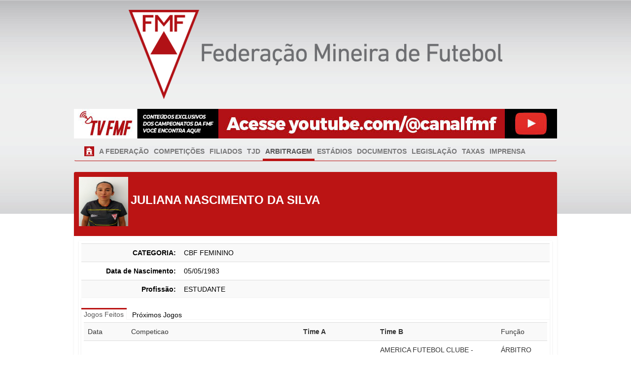

--- FILE ---
content_type: text/html; charset=utf-8
request_url: http://fmf.com.br/DetalheOficial.aspx?e=2AD924DB96DD9C95B86739DC8315A311
body_size: 93989
content:


<!DOCTYPE html PUBLIC "-//W3C//DTD XHTML 1.0 Transitional//EN" "http://www.w3.org/TR/xhtml1/DTD/xhtml1-transitional.dtd">
<html xmlns="http://www.w3.org/1999/xhtml">
<head><title>
	FMF - Federação Mineira de Futebol
</title><link rel="alternate" media="only screen and (max-width: 640px)" href="http://m.esumula.fmf.com.br" />
    <script src="../js/jquery/jquery-2.1.1.min.js" type="text/javascript"></script>
    <style>
        .sub-menu {
            position: absolute;
            top: 0;
            left: 99%;
            display: none;
            z-index: 1000;
            float: left;
            min-width: 170px;
            padding: 5px 0;
            margin: 1px 0 0;
            font-size: 14px;
            text-align: left;
            list-style: none;
            background-color: #fff;
            -webkit-background-clip: padding-box;
            background-clip: padding-box;
            border: 1px solid #ccc;
            border: 1px solid rgba(0,0,0,.15);
            border-radius: 4px;
            -webkit-box-shadow: 0 6px 12px rgba(0,0,0,.175);
            box-shadow: 0 6px 12px rgba(0,0,0,.175);
        }

        .bt-submenu:hover ul {
            display: block;
        }

        .bt-submenu:hover[id=btSub15] ul {
            top: 108px;
        }
		
        .bt-submenu:hover[id=btSub14] ul {
            top: 78px;
        }

        .bt-submenu:hover[id=btPresidentes] ul {
            top: 30px;
        }

        .bt-submenu:hover[id=btSub17] ul {
            top: 134px;
        }

        .bt-submenu:hover[id=btSub20] ul {
            top: 154px;
        }

        .bt-submenu:hover[id=btFeminino] ul {
            top: 184px;
        }

        .bt-submenu:hover[id=btSfac] ul {
            top: 210px;
        }

        .bt-submenu:hover[id=btApfut] ul {
            top: 290px;
        }

        .sub-menu > li > a {
            display: block;
            padding: 3px 20px;
            clear: both;
            font-weight: 400;
            line-height: 1.42857143;
            color: #333;
            white-space: nowrap;
        }

            .sub-menu > li > a:hover, .dropdown-menu > li > a:focus {
                color: #262626;
                text-decoration: none;
                background-color: #f5f5f5;
            }
    </style>
    

    <style>
        /* Paste this css to your style sheet file or under head tag */
        /* This only works with JavaScript, 
        if it's not present, don't show loader */
        .no-js #loader {
            display: none;
        }

        .js #loader {
            display: block;
            position: absolute;
            left: 100px;
            top: 0;
        }

        .se-pre-con {
            position: fixed;
            left: 0px;
            top: 0px;
            width: 100%;
            height: 100%;
            z-index: 9999;
            background: url(../imagem/loading.gif) center no-repeat #fff;
        }

        /*.btn {
            width: 100%;
        }*/
    </style>
    <script>
        //paste this code under head tag or in a seperate js file.
        // Wait for window load
        $(window).load(function () {
            // Animate loader off screen
            $(".se-pre-con").fadeOut("fast");;
        });
    </script>

    <!-- Google Tag Manager -->
    <script>(function (w, d, s, l, i) {
            w[l] = w[l] || []; w[l].push({
                'gtm.start':
                    new Date().getTime(), event: 'gtm.js'
            }); var f = d.getElementsByTagName(s)[0],
                j = d.createElement(s), dl = l != 'dataLayer' ? '&l=' + l : ''; j.async = true; j.src =
                    'https://www.googletagmanager.com/gtm.js?id=' + i + dl; f.parentNode.insertBefore(j, f);
        })(window, document, 'script', 'dataLayer', 'GTM-T7MGTP2');</script>
    <!-- End Google Tag Manager -->
</head>
<body>
    <!-- Google Tag Manager (noscript) -->
    <noscript>
        <iframe src="https://www.googletagmanager.com/ns.html?id=GTM-T7MGTP2" height="0" width="0" style="display:none;visibility:hidden"></iframe>
    </noscript>
    <!-- End Google Tag Manager (noscript) -->
    <div class="se-pre-con"></div>
    <form name="aspnetForm" method="post" action="./DetalheOficial.aspx?e=2AD924DB96DD9C95B86739DC8315A311" id="aspnetForm">
<div>
<input type="hidden" name="__EVENTTARGET" id="__EVENTTARGET" value="" />
<input type="hidden" name="__EVENTARGUMENT" id="__EVENTARGUMENT" value="" />
<input type="hidden" name="__VIEWSTATE" id="__VIEWSTATE" value="/[base64]" />
</div>

<script type="text/javascript">
//<![CDATA[
var theForm = document.forms['aspnetForm'];
if (!theForm) {
    theForm = document.aspnetForm;
}
function __doPostBack(eventTarget, eventArgument) {
    if (!theForm.onsubmit || (theForm.onsubmit() != false)) {
        theForm.__EVENTTARGET.value = eventTarget;
        theForm.__EVENTARGUMENT.value = eventArgument;
        theForm.submit();
    }
}
//]]>
</script>


<div>

	<input type="hidden" name="__VIEWSTATEGENERATOR" id="__VIEWSTATEGENERATOR" value="F03DB484" />
	<input type="hidden" name="__EVENTVALIDATION" id="__EVENTVALIDATION" value="/wEdAApG7cUoYXTvj8MYqcSibkl8BP4k7ICq31eDkWVvYzvmrSjW4f52ZEkhln6RyFIk29f1BG9LjsVYCXqhdTsefJbnnVLjJHpWaljIUbHExN6+xU5IHvB10mgjE/XRQwXOoEarBgPQmGJf6LWFI3a9VmaHJ7B00ffHUKz7W02SQYEMZMczDmOMLoc7F+UPa98bWde2TQYf1v42LxpFl74/lODlFlWAjGtWtI66PcVTsEvPsGvnGnU=" />
</div>
        <div class="wrappertop">
            <div id="wrapper">
                <div class="jp-wrapper">
                    <div style="text-align: center">
                        <br />
                        <img src="../Imagem/LogoFMF.png" />
                    </div>
                    <br />
                    <div class="container_es clearfix">
                        <a href="https://www.youtube.com/@canalfmf">
                            <img src="../Imagem/banner-futebolmineirotv.jpg" alt="Futebol Mineiro TV" style="padding-bottom: 1rem" />
                        </a>
                    </div>
                    <div class="container_es clearfix">
                        <div class="navbar navbar-default">
                            <div class="collapse navbar-collapse navbar-ex1-collapse">
                                <ul class="nav navbar-nav">
                                    <li class="dropdown   "><a href="../default.aspx" class="dropdown-toggle">
                                        <img src="../imagem/IcHome.png" width="20px" /></a></li>
                                    <li class="dropdown  "><a href="#" class="dropdown-toggle" data-toggle="dropdown">A FEDERAÇÃO </a>
                                        <ul class="dropdown-menu">
                                            <li><a href="../QuemSomos/Presidencia.aspx">PRESIDÊNCIA</a></li>
                                            
                                            <li><a href="../QuemSomos/Diretoria.aspx">CONSELHO FISCAL</a></li>
                                            <li><a href="../QuemSomos/Juridico.aspx">JURÍDICO</a></li>
                                            <li><a href="../QuemSomos/DepartamentoFutebol.aspx">DEPARTAMENTO DE FUTEBOL</a></li>
                                            <li><a href="../QuemSomos/Comissao_Arbitragem.aspx">COMISSÃO DE ARBITRAGEM</a></li>
                                            <li><a href="../QuemSomos/EMF.aspx">ESCOLA MINEIRA DE FUTEBOL</a></li>
                                            <li><a href="../QuemSomos/Comunicacao.aspx">COMUNICAÇÃO</a></li>
                                            <li><a href="../QuemSomos/Administrativo.aspx">ADMINISTRATIVO</a></li>
                                        </ul>
                                    </li>
                                    <li class="dropdown  "><a href="#" class="dropdown-toggle" data-toggle="dropdown">COMPETIÇÕES </a>
                                        <ul class="dropdown-menu">
                                            <li class="bt-submenu">
                                                <a href="../Competicoes/ProxJogos.aspx?d=1">MÓDULO I</a>
                                                <ul class="sub-menu">
                                                    <li><a href="../Competicoes/ProxJogos.aspx?d=28">Recopa</a></li>
                                                    <li><a href="../Competicoes/ProxJogos.aspx?d=29">Troféu Inconfidência</a></li>
                                                </ul>
                                            </li>
                                            <li><a href="../Competicoes/ProxJogos.aspx?d=2">MÓDULO II</a></li>
                                            <li><a href="../Competicoes/ProxJogos.aspx?d=3">SEGUNDA DIVISÃO</a></li>
                                            <li id="btSub14" class="bt-submenu">
                                                <a href="../Competicoes/ProxJogos.aspx?d=15">SUB-14</a>
                                                <ul class="sub-menu">
                                                    <li><a href="../Competicoes/ProxJogos.aspx?d=39">Troféu Inconfidência - Sub 14</a></li>
                                                </ul>
                                            </li>
                                            <li id="btSub15" class="bt-submenu">
                                                <a href="../Competicoes/ProxJogos.aspx?d=4">SUB-15</a>
                                                <ul class="sub-menu">
                                                    <li><a href="../Competicoes/ProxJogos.aspx?d=4">1ª Divisão</a></li>
                                                    <li><a href="../Competicoes/ProxJogos.aspx?d=12">2ª Divisão</a></li>
                                                    <li><a href="../Competicoes/ProxJogos.aspx?d=33">Copa Inconfidência - Sub 15</a></li>
                                                </ul>
                                            </li>
                                            <li id="btSub17" class="bt-submenu">
                                                <a href="../Competicoes/ProxJogos.aspx?d=5">SUB-17</a>
                                                <ul class="sub-menu">
                                                    <li><a href="../Competicoes/ProxJogos.aspx?d=5">1ª Divisão</a></li>
                                                    <li><a href="../Competicoes/ProxJogos.aspx?d=13">2ª Divisão</a></li>
                                                    <li><a href="../Competicoes/ProxJogos.aspx?d=34">Copa Inconfidência - Sub 17</a></li>
                                                </ul>
                                            </li>
                                            <li id="btSub20" class="bt-submenu">
                                                <a href="../Competicoes/ProxJogos.aspx?d=6">SUB-20</a>
                                                <ul class="sub-menu">
                                                    <li><a href="../Competicoes/ProxJogos.aspx?d=6">1ª Divisão</a></li>
                                                    <li><a href="../Competicoes/ProxJogos.aspx?d=31">2ª Divisão</a></li>
                                                    <li><a href="../Competicoes/ProxJogos.aspx?d=35">Copa Inconfidência - Sub 20</a></li>
                                                </ul>
                                            </li>
                                            <li id="btFeminino" class="bt-submenu">
                                                <a href="../Competicoes/ProxJogos.aspx?d=7">FEMININO</a>
                                                <ul class="sub-menu">
                                                    <li><a href="../Competicoes/ProxJogos.aspx?d=7">FEMININO</a></li>
                                                    <li><a href="../Competicoes/ProxJogos.aspx?d=36">FEMININO SUB-17</a></li>
                                                    <li><a href="../Competicoes/ProxJogos.aspx?d=32">FEMININO SUB-20</a></li>
                                                </ul>
                                            </li>
                                            <li id="btSfac" class="bt-submenu">
                                                <a href="#">SFAC</a>
                                                <ul class="sub-menu">
                                                    <li><a href="../Competicoes/ProxJogos.aspx?d=38">COPA MASTER - MARCO ARTUR DE MENDONÇA</a></li>
                                                    <li><a href="../Competicoes/ProxJogos.aspx?d=20">SFAC - FEMININO</a></li>
                                                    <li><a href="../Competicoes/ProxJogos.aspx?d=21">SFAC ADULTO - SÉRIE A</a></li>
                                                    <li><a href="../Competicoes/ProxJogos.aspx?d=22">SFAC ADULTO - SÉRIE B</a></li>
                                                    <li><a href="../Competicoes/ProxJogos.aspx?d=23">SFAC ADULTO - SÉRIE C</a></li>
                                                    <li><a href="../Competicoes/ProxJogos.aspx?d=24">SFAC JUNIOR – SUB 20 - MOD . 1</a></li>
                                                    <li><a href="../Competicoes/ProxJogos.aspx?d=25">SFAC JUNIOR – SUB 20 - MOD . 2</a></li>
                                                    <li><a href="../Competicoes/ProxJogos.aspx?d=26">SFAC JUVENIL – SUB 17</a></li>
                                                    <li><a href="../Competicoes/ProxJogos.aspx?d=27">SFAC INFANTIL – SUB 15</a></li>
                                                </ul>
                                            </li>
                                            <li><a href="../Competicoes/ProxJogos.aspx?d=9">TAÇA BH</a></li>
                                            <li><a href="../Competicoes/ProxJogos.aspx?d=11">COPA ITATIAIA</a></li>
                                            <li><a href="../Competicoes/ProxJogos.aspx?d=14">CORUJÃO</a></li>
                                            <li><a href="../Competicoes/ProxJogos.aspx?d=19">MINEIRO AMADOR</a></li>
                                            <li><a href="../Competicoes/ProxJogos.aspx?d=30">RECOPA AMADOR</a></li>
                                        </ul>
                                    </li>
                                    <li class="dropdown  "><a href="#" class="dropdown-toggle"
                                        data-toggle="dropdown">FILIADOS </a>
                                        <ul class="dropdown-menu">
                                            <li><a href="../Competicoes/Equipes.aspx?d=1">MÓDULO I</a></li>
                                            <li><a href="../Competicoes/Equipes.aspx?d=2">MÓDULO II</a></li>
                                            <li><a href="../Competicoes/Equipes.aspx?d=3">SEGUNDA DIVISÃO</a></li>
                                            <li><a href="../Competicoes/Equipes.aspx?d=5">SUB-15 / SUB-17 - 1º DIVISÃO</a></li>
                                            <li><a href="../Competicoes/Equipes.aspx?d=13">SUB-15 / SUB-17 - 2º DIVISÃO</a></li>
                                            <li><a href="../Competicoes/Equipes.aspx?d=6">SUB-20 - 1º DIVISÃO</a></li>
                                            <li><a href="../Competicoes/Equipes.aspx?d=31">SUB-20 - 2º DIVISÃO</a></li>
                                            <li><a href="../Competicoes/Equipes.aspx?d=7">FEMININO</a></li>
                                            <li><a href="../Competicoes/TorneFiliado.aspx">TORNE-SE UM FILIADO</a></li>
                                        </ul>
                                    </li>
                                    <li class="dropdown  "><a href="#" class="dropdown-toggle"
                                        data-toggle="dropdown">TJD </a>
                                        <ul class="dropdown-menu">
                                            <li><a href="../tjd/composicao.aspx">COMPOSIÇÃO</a></li>
                                            <li><a href="../arquivos/Regimento_Interno_do_TJD_FMF-1.pdf" target="_blank">REGIMENTO
                                            INTERNO</a></li>
                                            <li><a href="../tjd/PautaTJD.aspx">PAUTA</a></li>
                                            <li><a href="../tjd/DecisaoTJD.aspx">DECISÕES</a></li>
                                            <li><a href="../tjd/AmadorPautaTJD.aspx">AMADOR PAUTA</a></li>
                                            <li><a href="../tjd/AmadorDecisaoTJD.aspx">AMADOR DECISÕES</a></li>
                                            <li><a href="../tjd/ComunicadoTJD.aspx">COMUNICADO</a></li>
                                            <li><a href="../ArquivosSite.aspx?t=C3244CE74EEAFBAB1036B8058358EFB0">DOCUMENTOS TJD</a></li>
                                            <li><a href="../ArquivosSite.aspx?t=B18E0B3DE250EE24138225B531A6CD42">RESOLUÇÕES TJD</a></li>
                                        </ul>
                                    </li>
                                    <li class="dropdown  active  "><a href="../arbitragem.aspx">ARBITRAGEM</a>
                                        <ul class="dropdown-menu">
                                            <li><a href="../arbitragem.aspx">ARBITRAGEM</a></li>
                                            <li><a href="../ArquivosSite.aspx?t=07FC62BCFC48FEE99D1B13CF04EEAA9B">EXCÊLENCIA</a></li>
                                            <li><a href="../ArquivosSite.aspx?t=DCA44E55DAAA126AFFB6893A56080A4D">REGULAMENTO</a></li>
                                            <li><a href="../ArquivosSite.aspx?t=1B92A99D0909C21CB7E5D0F04A331711">CATEGORIA</a></li>
                                            <li><a href="../ArquivosSite.aspx?t=2090D61B5FD232EE128B84903F87781B">ESCOLA</a></li>
                                            <li><a href="../ArquivosSite.aspx?t=7ABC73C7B2A163622AD6A809956195CA">REGRAS</a></li>
                                            <li><a href="../ArquivosSite.aspx?t=BB627F04DA0ED3686BFB44041ADF90CA">AOS ARBITROS</a></li>
                                            <li><a href="../Arbitragem/AudienciaPublica.aspx">AUDIÊNCIAS PUBLICAS</a></li>
                                        </ul>
                                    </li>
                                    <li class="dropdown  "><a href="../Estadios.aspx">ESTÁDIOS</a></li>
                                    <li class="dropdown  "><a href="#">DOCUMENTOS</a>
                                        <ul class="dropdown-menu">
                                            <li><a href="../Documentos/DocumentosNotas.aspx">NOTAS OFICIAIS</a></li>
                                            <li><a href="../Documentos/DocumentosOficios.aspx">OFICIOS DCO</a></li>
                                            <li><a href="../Documentos/OficiosPresidencia.aspx">OFICIOS DO PRESIDENTE</a></li>
                                            <li><a href="../Documentos/DocumentosResolucoes.aspx">RESOLUÇÕES</a></li>
                                            <li><a href="../Documentos/DocumentosEditais.aspx">EDITAIS DE CONVOCAÇÃO</a></li>
                                            <li><a href="../Documentos/FutebolAmador.aspx">FUTEBOL AMADOR</a></li>
                                            <li><a href="../Arquivos/LAUDO_DE_VISTORIA_ESTADIO_AMADOR_2015.docx">LAUDO FUTEBOL AMADOR</a></li>
                                            <li><a href="../Documentos/TorcedoresImpedidos.aspx">TORCEDORES IMPEDIDOS</a></li>
                                            <li><a href="../Arquivos/RGC_FMF_2025.pdf" target="_blank">RGC 2025</a></li>
                                            <li><a href="../Arquivos/calendario_competicoes_fmf_2025.pdf" target="_blank">CALENDÁRIO DCO 2025</a></li>
											<li><a href="../Arquivos/SFAC_2022.pdf" target="_blank">CALENDÁRIO SFAC 2022</a></li>
                                            <li id="btApfut" class="bt-submenu"><a href="#">APFUT</a>
                                                <ul class="sub-menu">
                                                    <li><a href="../Legislacao/PrestacaoConta.aspx">PRESTAÇÃO DE CONTAS</a></li>
                                                    <li><a href="../arquivos/Estatuto_FMF.pdf">ESTATUTO FMF</a></li>
                                                    <li><a href="../arquivos/ata_eleicao_diretoria.pdf">TERMO DE POSSE DA DIRETORIA</a></li>
                                                    <li><a href="../arquivos/Certidao_FGTS.pdf">CERTIDÃO FGTS</a></li>
                                                    <li><a href="../arquivos/RegimentoInterno.pdf">REGIMENTO INTERNO / CONSELHO FISCAL</a></li>
                                                </ul>
                                            </li>
                                            <li><a href="../ArquivosSite.aspx?t=D76729B8F1431C754E1873A7EB1A523F">PROPOSTAS CONTRATUAIS</a></li>
                                        </ul>
                                    </li>
                                    <li class="dropdown  "><a href="#">LEGISLAÇÃO</a>
                                        <ul class="dropdown-menu">
                                            <li><a href="../Legislacao/TermoAudiencia.aspx">TERMOS DE AUDIÊNCIA</a></li>
                                            <li><a href="../Legislacao/PrestacaoConta.aspx">PRESTAÇÃO DE CONTAS</a></li>
                                            <li><a href="../arquivos/Estatuto_FMF.pdf" target="_blank">ESTATUTO FMF</a></li>
                                            <li><a href="http://www.mpce.mp.br/nespeciais/nudetor/legislacao/Estatuto_do_Torcedor-Lei_10671.pdf"
                                                target="_blank">ESTATUTO DO TORCEDOR</a></li>
                                            <li><a href="http://legado.cbb.com.br/noticias/Novo_CBJD.PDF" target="_blank">CÓDIGO
                                            BRASILEIRO DE JUSTIÇA DESPORTIVA</a></li>
                                            <li><a href="../arquivos/codigo_tributario_2024.pdf" target="_blank">CÓDIGO TRIBUTÁRIO
                                            FMF</a></li>
                                            <li><a href="../arquivos/LeiPele.pdf" target="_blank">LEI 9.615/98 – LEI PELE</a></li>
                                            <li class="dropdown"><a href="../Legislacao/Portaria290.aspx">PORTARIA 290 MINISTÉRIO
                                            ESPORTE</a> </li>
                                            <li class="dropdown"><a href="http://www.planalto.gov.br/ccivil_03/_Ato2015-2018/2015/Lei/L13155.htm" target="_blank">Lei 13.155 - PROFUT</a> </li>
                                        </ul>
                                    </li>
                                    <li class="dropdown  "><a href="../arquivos/codigo_tributario_2024.pdf">TAXAS</a>
                                        <ul class="dropdown-menu">
                                            <li><a href="../arquivos/codigo_tributario_2024.pdf" target="_blank">CÓDIGO TRIBUTÁRIO
                                            FMF</a></li>
                                            <li><a href="../Transferencias/Interestadual.aspx">TRANSFERÊNCIA INTERESTADUAL</a></li>
                                            <li><a href="https://esumula.fmf.com.br/arquivos/Arquivo_Site_13_16.pdf" target="_blank">TUTORIAL TRANSFERENCIA INTERESTADUAL</a></li>
                                        </ul>
                                    </li>
                                    <li class="dropdown  "><a href="#">IMPRENSA</a>
                                        <ul class="dropdown-menu">
                                            <li><a href="../Credenciamento.aspx">CREDENCIAMENTO</a></li>
                                            <li><a href="../Noticias/ListaNoticias.aspx">NOTÍCIAS</a></li>
                                        </ul>
                                    </li>
                                </ul>
                            </div>
                            <!-- /.navbar-collapse -->
                        </div>
                    </div>
                    
    <div class="container_es clearfix">
        <div class="row">
            <div class="col-md-12">
                <div class="box box-solid box-danger">
                    <div class="box-header">
                        <h3 class="box-title">
                            <p class="box-info" style="font-size: large; font-weight: bold">
                                <img id="ctl00_ContentPlaceHolder1_ImgFoto" src="http://esumula.fmf.com.br/foto/Foto_Oficial_6885.jpg" style="height:100px;width:100px;border-width:0px;" />
                                <span id="ctl00_ContentPlaceHolder1_txtNomatleta" style="font-size:X-Large;">JULIANA NASCIMENTO DA SILVA</span>
                            </p>
                        </h3>
                    </div>
                    <div class="box-body" style="min-height: 400px">
                        <!-- Custom Tabs -->
                        <div class="nav-tabs-custom">
                            <div class="tab-content">
                                <div class="tab-pane active" id="tab_3">
                                    <table width="100%" class="table table-striped">
                                        <tr>
                                            <td align="right">
                                                <strong>CATEGORIA:</strong>
                                            </td>
                                            <td align="left">
                                                <span id="ctl00_ContentPlaceHolder1_lblCategoria">CBF FEMININO</span>
                                            </td>
                                        </tr>
                                        <tr>
                                            <td align="right" width="200">
                                                <strong>Data de Nascimento:</strong>
                                            </td>
                                            <td align="left">
                                                <span id="ctl00_ContentPlaceHolder1_lblDatNascimento">05/05/1983</span>
                                            </td>
                                        </tr>
                                        
                                        <tr>
                                            <td align="right">
                                                <strong>Profissão:</strong>
                                            </td>
                                            <td align="left">
                                                <span id="ctl00_ContentPlaceHolder1_lblProfissao">ESTUDANTE</span>
                                            </td>
                                        </tr>
                                        
                                    </table>
                                    <div class="nav-tabs-custom">
                                        <br />
                                        <ul class="nav nav-tabs">
                                            <li class="active"><a href="#tab_1" data-toggle="tab">Jogos Feitos</a></li>
                                            <li><a href="#tab_2" data-toggle="tab">Próximos Jogos</a></li>
                                        </ul>
                                        <div class="tab-content">
                                            <div class="tab-pane active" id="tab_1">
                                                <table class="table table-striped" cellspacing="0" cellpadding="2" border="0" id="ctl00_ContentPlaceHolder1_dtgJogos" style="color:#333333;width:100%;border-collapse:collapse;">
	<tr>
		<td>Data</td><td>Competicao</td><td align="right" style="font-weight:bold;font-style:normal;text-decoration:none;">Time A</td><td>&nbsp;</td><td align="left" style="font-weight:bold;font-style:normal;text-decoration:none;">Time B</td><td>Função</td>
	</tr><tr>
		<td>01/11/2025</td><td>FEMININO 2025</td><td align="right" style="font-weight:normal;font-style:normal;text-decoration:none;">ATLÉTICO MINEIRO SAF</td><td align="center" style="font-weight:normal;font-style:normal;text-decoration:none;width:10%;">4  X  0</td><td align="left" style="font-weight:normal;font-style:normal;text-decoration:none;"> AMERICA FUTEBOL CLUBE - SOCIEDADE ANONIMA DO FUTEBOL</td><td>ÁRBITRO ASSISTENTE 1</td>
	</tr><tr>
		<td>27/10/2025</td><td>FEMININO SUB 17 2025</td><td align="right" style="font-weight:normal;font-style:normal;text-decoration:none;">BETIM FUTEBOL (AMDH)</td><td align="center" style="font-weight:normal;font-style:normal;text-decoration:none;width:10%;">2  X  3</td><td align="left" style="font-weight:normal;font-style:normal;text-decoration:none;"> CRUZEIRO ESPORTE CLUBE - SOCIEDADE ANÔNIMA DO FUTEBOL</td><td>ÁRBITRO ASSISTENTE 2</td>
	</tr><tr>
		<td>25/10/2025</td><td>SEGUNDA DIVISÃO - 2025</td><td align="right" style="font-weight:normal;font-style:normal;text-decoration:none;">TUPI FOOT BALL CLUB</td><td align="center" style="font-weight:normal;font-style:normal;text-decoration:none;width:10%;">0  X  3</td><td align="left" style="font-weight:normal;font-style:normal;text-decoration:none;"> NOVO ESPORTE CLUBE ITABIRINHA LTDA</td><td>ÁRBITRO ASSISTENTE 2</td>
	</tr><tr>
		<td>18/10/2025</td><td>FEMININO 2025</td><td align="right" style="font-weight:normal;font-style:normal;text-decoration:none;">ARAGUARI ATLÉTICO CLUBE</td><td align="center" style="font-weight:normal;font-style:normal;text-decoration:none;width:10%;">0  X  17</td><td align="left" style="font-weight:normal;font-style:normal;text-decoration:none;"> ATLÉTICO MINEIRO SAF</td><td>ÁRBITRO ASSISTENTE 1</td>
	</tr><tr>
		<td>04/10/2025</td><td>FEMININO 2025</td><td align="right" style="font-weight:normal;font-style:normal;text-decoration:none;">CRUZEIRO ESPORTE CLUBE - SOCIEDADE ANÔNIMA DO FUTEBOL</td><td align="center" style="font-weight:normal;font-style:normal;text-decoration:none;width:10%;">4  X  3</td><td align="left" style="font-weight:normal;font-style:normal;text-decoration:none;"> ATLÉTICO MINEIRO SAF</td><td>ÁRBITRO ASSISTENTE 2</td>
	</tr><tr>
		<td>28/09/2025</td><td>CAMPEONATO AMADOR SFAC SUB-17 - 2025</td><td align="right" style="font-weight:normal;font-style:normal;text-decoration:none;">ASSOCIAÇÃO ATLÉTICA TUPINENSE</td><td align="center" style="font-weight:normal;font-style:normal;text-decoration:none;width:10%;">0  X  0</td><td align="left" style="font-weight:normal;font-style:normal;text-decoration:none;"> REAL INTER FUTEBOL CLUBE</td><td>ÁRBITRO ASSISTENTE 2</td>
	</tr><tr>
		<td>27/09/2025</td><td>SEGUNDA DIVISÃO - 2025</td><td align="right" style="font-weight:normal;font-style:normal;text-decoration:none;">CLUBE ATLÉTICO SERRANENSE</td><td align="center" style="font-weight:normal;font-style:normal;text-decoration:none;width:10%;">2  X  2</td><td align="left" style="font-weight:normal;font-style:normal;text-decoration:none;"> TUPI FOOT BALL CLUB</td><td>ÁRBITRO ASSISTENTE 2</td>
	</tr><tr>
		<td>27/09/2025</td><td>CAMPEONATO AMADOR SFAC SUB-17 - 2025</td><td align="right" style="font-weight:normal;font-style:normal;text-decoration:none;">ASSOCIACAO ESPORTIVA TUPINAMBAS</td><td align="center" style="font-weight:normal;font-style:normal;text-decoration:none;width:10%;">1  X  2</td><td align="left" style="font-weight:normal;font-style:normal;text-decoration:none;"> COMUNIDADE ESPORTE CLUBE</td><td>ÁRBITRO ASSISTENTE 1</td>
	</tr><tr>
		<td>20/09/2025</td><td>FEMININO 2025</td><td align="right" style="font-weight:normal;font-style:normal;text-decoration:none;">AMERICA FUTEBOL CLUBE - SOCIEDADE ANONIMA DO FUTEBOL</td><td align="center" style="font-weight:normal;font-style:normal;text-decoration:none;width:10%;">4  X  1</td><td align="left" style="font-weight:normal;font-style:normal;text-decoration:none;"> ITABIRITO SOCIEDADE ANÔNIMA DE FUTEBOL</td><td>ÁRBITRO ASSISTENTE 1</td>
	</tr><tr>
		<td>14/09/2025</td><td>SEGUNDA DIVISÃO - 2025</td><td align="right" style="font-weight:normal;font-style:normal;text-decoration:none;">COIMBRA ESPORTE CLUBE SAF</td><td align="center" style="font-weight:normal;font-style:normal;text-decoration:none;width:10%;">0  X  0</td><td align="left" style="font-weight:normal;font-style:normal;text-decoration:none;"> NOVO ESPORTE CLUBE ITABIRINHA LTDA</td><td>ÁRBITRO ASSISTENTE 2</td>
	</tr><tr>
		<td>13/09/2025</td><td>SUB 14 - 2025</td><td align="right" style="font-weight:normal;font-style:normal;text-decoration:none;">ATLÉTICO MINEIRO SAF</td><td align="center" style="font-weight:normal;font-style:normal;text-decoration:none;width:10%;">3  X  0</td><td align="left" style="font-weight:normal;font-style:normal;text-decoration:none;"> XV DE NOVEMBRO ESPORTE CLUBE</td><td>ÁRBITRO ASSISTENTE 1</td>
	</tr><tr>
		<td>12/09/2025</td><td>SUB 20 - 2ª Divisão - 2025</td><td align="right" style="font-weight:normal;font-style:normal;text-decoration:none;">FORMIGA ESPORTE CLUBE</td><td align="center" style="font-weight:normal;font-style:normal;text-decoration:none;width:10%;">2  X  0</td><td align="left" style="font-weight:normal;font-style:normal;text-decoration:none;"> SOCIAL FUTEBOL CLUBE - CEL. FABRICIANO</td><td>ÁRBITRO ASSISTENTE 1</td>
	</tr><tr>
		<td>06/09/2025</td><td>SUB 15 - 2ª DIVISÃO - 2025</td><td align="right" style="font-weight:normal;font-style:normal;text-decoration:none;">FUNORTE ESPORTE CLUBE</td><td align="center" style="font-weight:normal;font-style:normal;text-decoration:none;width:10%;">1  X  1</td><td align="left" style="font-weight:normal;font-style:normal;text-decoration:none;"> ASSOCIACAO ATLETICA JUVENTUS MINASNOVENSE</td><td>ÁRBITRO ASSISTENTE 2</td>
	</tr><tr>
		<td>06/09/2025</td><td>SUB 17 - 2ª DIVISÃO - 2025</td><td align="right" style="font-weight:normal;font-style:normal;text-decoration:none;">FUNORTE ESPORTE CLUBE</td><td align="center" style="font-weight:normal;font-style:normal;text-decoration:none;width:10%;">0  X  2</td><td align="left" style="font-weight:normal;font-style:normal;text-decoration:none;"> ASSOCIACAO ATLETICA JUVENTUS MINASNOVENSE</td><td>ÁRBITRO ASSISTENTE 1</td>
	</tr><tr>
		<td>01/09/2025</td><td>SEGUNDA DIVISÃO - 2025</td><td align="right" style="font-weight:normal;font-style:normal;text-decoration:none;">UNIÃO LUZIENSE ESPORTE CLUBE</td><td align="center" style="font-weight:normal;font-style:normal;text-decoration:none;width:10%;">0  X  1</td><td align="left" style="font-weight:normal;font-style:normal;text-decoration:none;"> NOVO ESPORTE CLUBE ITABIRINHA LTDA</td><td>ÁRBITRO ASSISTENTE 2</td>
	</tr><tr>
		<td>24/08/2025</td><td>SUB 17 - 2ª DIVISÃO - 2025</td><td align="right" style="font-weight:normal;font-style:normal;text-decoration:none;">NACIONAL ATLÉTICO CLUBE - MURIAÉ</td><td align="center" style="font-weight:normal;font-style:normal;text-decoration:none;width:10%;">1  X  0</td><td align="left" style="font-weight:normal;font-style:normal;text-decoration:none;"> NOVO ESPORTE CLUBE ITABIRINHA LTDA</td><td>ÁRBITRO ASSISTENTE 1</td>
	</tr><tr>
		<td>24/08/2025</td><td>SUB 15 - 2ª DIVISÃO - 2025</td><td align="right" style="font-weight:normal;font-style:normal;text-decoration:none;">NACIONAL ATLÉTICO CLUBE - MURIAÉ</td><td align="center" style="font-weight:normal;font-style:normal;text-decoration:none;width:10%;">2  X  4</td><td align="left" style="font-weight:normal;font-style:normal;text-decoration:none;"> NOVO ESPORTE CLUBE ITABIRINHA LTDA</td><td>ÁRBITRO ASSISTENTE 2</td>
	</tr><tr>
		<td>23/08/2025</td><td>SUB 17 - 2ª DIVISÃO - 2025</td><td align="right" style="font-weight:normal;font-style:normal;text-decoration:none;">NACIONAL ATLETICO CLUBE - VRB</td><td align="center" style="font-weight:normal;font-style:normal;text-decoration:none;width:10%;">1  X  2</td><td align="left" style="font-weight:normal;font-style:normal;text-decoration:none;"> SPORT CLUB JUIZ DE FORA</td><td>ÁRBITRO ASSISTENTE 1</td>
	</tr><tr>
		<td>23/08/2025</td><td>SUB 15 - 2ª DIVISÃO - 2025</td><td align="right" style="font-weight:normal;font-style:normal;text-decoration:none;">NACIONAL ATLETICO CLUBE - VRB</td><td align="center" style="font-weight:normal;font-style:normal;text-decoration:none;width:10%;">0  X  1</td><td align="left" style="font-weight:normal;font-style:normal;text-decoration:none;"> SPORT CLUB JUIZ DE FORA</td><td>ÁRBITRO ASSISTENTE 2</td>
	</tr><tr>
		<td>17/08/2025</td><td>SUB 20 - 2ª Divisão - 2025</td><td align="right" style="font-weight:normal;font-style:normal;text-decoration:none;">SOCIAL FUTEBOL CLUBE - CEL. FABRICIANO</td><td align="center" style="font-weight:normal;font-style:normal;text-decoration:none;width:10%;">3  X  2</td><td align="left" style="font-weight:normal;font-style:normal;text-decoration:none;"> ASSOCIACAO ATLETICA JUVENTUS MINASNOVENSE</td><td>ÁRBITRO ASSISTENTE 1</td>
	</tr><tr>
		<td>11/08/2025</td><td>BRASILEIRO 2025 - FEMININO A2</td><td align="right" style="font-weight:normal;font-style:normal;text-decoration:none;">ATLÉTICO MINEIRO SAF</td><td align="center" style="font-weight:normal;font-style:normal;text-decoration:none;width:10%;">1  X  0</td><td align="left" style="font-weight:normal;font-style:normal;text-decoration:none;"> SANTOS FUTEBOL CLUBE - SP</td><td>ÁRBITRO ASSISTENTE 2</td>
	</tr><tr>
		<td>09/08/2025</td><td>MÓDULO II - 2025</td><td align="right" style="font-weight:normal;font-style:normal;text-decoration:none;">NORTH ESPORTE CLUBE SOCIEDADE ANONIMA DO FUTEBOL</td><td align="center" style="font-weight:normal;font-style:normal;text-decoration:none;width:10%;">1  X  0</td><td align="left" style="font-weight:normal;font-style:normal;text-decoration:none;"> UNIÃO RECREATIVA DOS TRABALHADORES - URT</td><td>ÁRBITRO ASSISTENTE 2</td>
	</tr><tr>
		<td>07/08/2025</td><td>COPA DO BRASIL 2025 - FEMININO </td><td align="right" style="font-weight:normal;font-style:normal;text-decoration:none;">AMERICA FUTEBOL CLUBE - SOCIEDADE ANONIMA DO FUTEBOL</td><td align="center" style="font-weight:normal;font-style:normal;text-decoration:none;width:10%;">1  X  0</td><td align="left" style="font-weight:normal;font-style:normal;text-decoration:none;"> SANTOS FUTEBOL CLUBE - SP</td><td>ÁRBITRO ASSISTENTE 2</td>
	</tr><tr>
		<td>02/08/2025</td><td>SUB 17 - 1ª DIVISÃO - 2025</td><td align="right" style="font-weight:normal;font-style:normal;text-decoration:none;">ESPORTE CLUBE BONFIM INFINITY</td><td align="center" style="font-weight:normal;font-style:normal;text-decoration:none;width:10%;">0  X  0</td><td align="left" style="font-weight:normal;font-style:normal;text-decoration:none;"> CRUZEIRO ESPORTE CLUBE - SOCIEDADE ANÔNIMA DO FUTEBOL</td><td>ÁRBITRO ASSISTENTE 2</td>
	</tr><tr>
		<td>02/08/2025</td><td>SUB 15 - 1ª DIVISÃO - 2025</td><td align="right" style="font-weight:normal;font-style:normal;text-decoration:none;">ESPORTE CLUBE BONFIM INFINITY</td><td align="center" style="font-weight:normal;font-style:normal;text-decoration:none;width:10%;">1  X  3</td><td align="left" style="font-weight:normal;font-style:normal;text-decoration:none;"> CRUZEIRO ESPORTE CLUBE - SOCIEDADE ANÔNIMA DO FUTEBOL</td><td>ÁRBITRO ASSISTENTE 1</td>
	</tr><tr>
		<td>30/07/2025</td><td>BRASILEIRO 2025 - SUB 17</td><td align="right" style="font-weight:normal;font-style:normal;text-decoration:none;">ATLÉTICO MINEIRO SAF</td><td align="center" style="font-weight:normal;font-style:normal;text-decoration:none;width:10%;">6  X  0</td><td align="left" style="font-weight:normal;font-style:normal;text-decoration:none;"> JUVENTUDE - ESPORTE CLUBE JUVENTUDE (RS)</td><td>ÁRBITRO ASSISTENTE 2</td>
	</tr><tr>
		<td>26/07/2025</td><td>MINEIRO AMADOR 2025</td><td align="right" style="font-weight:normal;font-style:normal;text-decoration:none;">CAMPINHO ESPORTE CLUBE</td><td align="center" style="font-weight:normal;font-style:normal;text-decoration:none;width:10%;">2  X  1</td><td align="left" style="font-weight:normal;font-style:normal;text-decoration:none;"> GREMIO ESPORTIVO MORRO ALTO</td><td>ÁRBITRO ASSISTENTE 1</td>
	</tr><tr>
		<td>26/07/2025</td><td>SUB 20 - 1ª DIVISÃO  - 2025</td><td align="right" style="font-weight:normal;font-style:normal;text-decoration:none;">ATLÉTICO MINEIRO SAF</td><td align="center" style="font-weight:normal;font-style:normal;text-decoration:none;width:10%;">4  X  0</td><td align="left" style="font-weight:normal;font-style:normal;text-decoration:none;"> ASSOCIACAO DESPORTIVA INTERNACIONAL DE MINAS</td><td>ÁRBITRO ASSISTENTE 1</td>
	</tr><tr>
		<td>20/07/2025</td><td>SUB 17 - 2ª DIVISÃO - 2025</td><td align="right" style="font-weight:normal;font-style:normal;text-decoration:none;">SPORT CLUB JUIZ DE FORA</td><td align="center" style="font-weight:normal;font-style:normal;text-decoration:none;width:10%;">1  X  0</td><td align="left" style="font-weight:normal;font-style:normal;text-decoration:none;"> UNIÃO LUZIENSE ESPORTE CLUBE</td><td>ÁRBITRO ASSISTENTE 2</td>
	</tr><tr>
		<td>20/07/2025</td><td>SUB 15 - 2ª DIVISÃO - 2025</td><td align="right" style="font-weight:normal;font-style:normal;text-decoration:none;">SPORT CLUB JUIZ DE FORA</td><td align="center" style="font-weight:normal;font-style:normal;text-decoration:none;width:10%;">3  X  0</td><td align="left" style="font-weight:normal;font-style:normal;text-decoration:none;"> UNIÃO LUZIENSE ESPORTE CLUBE</td><td>ÁRBITRO ASSISTENTE 1</td>
	</tr><tr>
		<td>13/07/2025</td><td>MINEIRO AMADOR 2025</td><td align="right" style="font-weight:normal;font-style:normal;text-decoration:none;">MADUREIRA FUTEBOL CLUBE</td><td align="center" style="font-weight:normal;font-style:normal;text-decoration:none;width:10%;">0  X  1</td><td align="left" style="font-weight:normal;font-style:normal;text-decoration:none;"> VASCO DA GAMA FUTEBOL CLUBE</td><td>ÁRBITRO ASSISTENTE 1</td>
	</tr><tr>
		<td>12/07/2025</td><td>MINEIRO AMADOR 2025</td><td align="right" style="font-weight:normal;font-style:normal;text-decoration:none;">AE JUATUBENSE EF</td><td align="center" style="font-weight:normal;font-style:normal;text-decoration:none;width:10%;">1  X  1</td><td align="left" style="font-weight:normal;font-style:normal;text-decoration:none;"> FLUMINENSE ESPORTE CLUBE MATEUS LEME</td><td>ÁRBITRO ASSISTENTE 1</td>
	</tr><tr>
		<td>12/07/2025</td><td>SUB 17 - 2ª DIVISÃO - 2025</td><td align="right" style="font-weight:normal;font-style:normal;text-decoration:none;">UNIÃO LUZIENSE ESPORTE CLUBE</td><td align="center" style="font-weight:normal;font-style:normal;text-decoration:none;width:10%;">1  X  1</td><td align="left" style="font-weight:normal;font-style:normal;text-decoration:none;"> SPORT CLUB AYMORES</td><td>ÁRBITRO ASSISTENTE 2</td>
	</tr><tr>
		<td>12/07/2025</td><td>SUB 15 - 2ª DIVISÃO - 2025</td><td align="right" style="font-weight:normal;font-style:normal;text-decoration:none;">UNIÃO LUZIENSE ESPORTE CLUBE</td><td align="center" style="font-weight:normal;font-style:normal;text-decoration:none;width:10%;">0  X  0</td><td align="left" style="font-weight:normal;font-style:normal;text-decoration:none;"> SPORT CLUB AYMORES</td><td>ÁRBITRO ASSISTENTE 1</td>
	</tr><tr>
		<td>11/07/2025</td><td>SUB 20 - 1ª DIVISÃO  - 2025</td><td align="right" style="font-weight:normal;font-style:normal;text-decoration:none;">ESPORTE CLUBE BONFIM INFINITY</td><td align="center" style="font-weight:normal;font-style:normal;text-decoration:none;width:10%;">0  X  0</td><td align="left" style="font-weight:normal;font-style:normal;text-decoration:none;"> ASSOCIACAO DESPORTIVA INTERNACIONAL DE MINAS</td><td>ÁRBITRO ASSISTENTE 1</td>
	</tr><tr>
		<td>05/07/2025</td><td>MINEIRO AMADOR 2025</td><td align="right" style="font-weight:normal;font-style:normal;text-decoration:none;">GREMIO ESPORTIVO MORRO ALTO</td><td align="center" style="font-weight:normal;font-style:normal;text-decoration:none;width:10%;">4  X  0</td><td align="left" style="font-weight:normal;font-style:normal;text-decoration:none;"> YOLANDENSE ESPORTE CLUBE</td><td>ÁRBITRO ASSISTENTE 2</td>
	</tr><tr>
		<td>04/07/2025</td><td>SUB 20 - 2ª Divisão - 2025</td><td align="right" style="font-weight:normal;font-style:normal;text-decoration:none;">ASSOCIACAO ATLETICA JUVENTUS MINASNOVENSE</td><td align="center" style="font-weight:normal;font-style:normal;text-decoration:none;width:10%;">0  X  0</td><td align="left" style="font-weight:normal;font-style:normal;text-decoration:none;"> CLUBE ATLÉTICO SERRANENSE</td><td>ÁRBITRO ASSISTENTE 2</td>
	</tr><tr>
		<td>02/07/2025</td><td>BRASILEIRO 2025 - SUB 17</td><td align="right" style="font-weight:normal;font-style:normal;text-decoration:none;">AMERICA FUTEBOL CLUBE - SOCIEDADE ANONIMA DO FUTEBOL</td><td align="center" style="font-weight:normal;font-style:normal;text-decoration:none;width:10%;">0  X  3</td><td align="left" style="font-weight:normal;font-style:normal;text-decoration:none;"> RED BULL BRAGANTINO  - SP</td><td>ÁRBITRO ASSISTENTE 2</td>
	</tr><tr>
		<td>29/06/2025</td><td>SUB 17 - 2ª DIVISÃO - 2025</td><td align="right" style="font-weight:normal;font-style:normal;text-decoration:none;">INTER SAO GOTARDO</td><td align="center" style="font-weight:normal;font-style:normal;text-decoration:none;width:10%;">1  X  1</td><td align="left" style="font-weight:normal;font-style:normal;text-decoration:none;"> MINAS BOCA FUTEBOL LTDA</td><td>ÁRBITRO ASSISTENTE 2</td>
	</tr><tr>
		<td>29/06/2025</td><td>SUB 15 - 2ª DIVISÃO - 2025</td><td align="right" style="font-weight:normal;font-style:normal;text-decoration:none;">INTER SAO GOTARDO</td><td align="center" style="font-weight:normal;font-style:normal;text-decoration:none;width:10%;">0  X  3</td><td align="left" style="font-weight:normal;font-style:normal;text-decoration:none;"> MINAS BOCA FUTEBOL LTDA</td><td>ÁRBITRO ASSISTENTE 1</td>
	</tr><tr>
		<td>28/06/2025</td><td>SUB 20 - 1ª DIVISÃO  - 2025</td><td align="right" style="font-weight:normal;font-style:normal;text-decoration:none;">ESPORTE CLUBE MAMORÉ</td><td align="center" style="font-weight:normal;font-style:normal;text-decoration:none;width:10%;">4  X  3</td><td align="left" style="font-weight:normal;font-style:normal;text-decoration:none;"> XV DE NOVEMBRO ESPORTE CLUBE</td><td>ÁRBITRO ASSISTENTE 2</td>
	</tr><tr>
		<td>23/06/2025</td><td>BRASILEIRO 2025 - FEMININO A2</td><td align="right" style="font-weight:normal;font-style:normal;text-decoration:none;">ATLÉTICO MINEIRO SAF</td><td align="center" style="font-weight:normal;font-style:normal;text-decoration:none;width:10%;">1  X  0</td><td align="left" style="font-weight:normal;font-style:normal;text-decoration:none;"> VITORIA (BA) - ESPORTE CLUBE VITORIA</td><td>ÁRBITRO ASSISTENTE 2</td>
	</tr><tr>
		<td>21/06/2025</td><td>SUB 20 - 1ª DIVISÃO  - 2025</td><td align="right" style="font-weight:normal;font-style:normal;text-decoration:none;">ATLÉTICO MINEIRO SAF</td><td align="center" style="font-weight:normal;font-style:normal;text-decoration:none;width:10%;">1  X  3</td><td align="left" style="font-weight:normal;font-style:normal;text-decoration:none;"> ESPORTE CLUBE BONFIM INFINITY</td><td>ÁRBITRO ASSISTENTE 1</td>
	</tr><tr>
		<td>17/06/2025</td><td>SUB 20 - 1ª DIVISÃO  - 2025</td><td align="right" style="font-weight:normal;font-style:normal;text-decoration:none;">ATHLETIC CLUB ESPORTES S.A.F.</td><td align="center" style="font-weight:normal;font-style:normal;text-decoration:none;width:10%;">1  X  0</td><td align="left" style="font-weight:normal;font-style:normal;text-decoration:none;"> ASSOCIACAO DESPORTIVA INTERNACIONAL DE MINAS</td><td>ÁRBITRO ASSISTENTE 2</td>
	</tr><tr>
		<td>14/06/2025</td><td>BRASILEIRO 2025 - FEMININO A1 </td><td align="right" style="font-weight:normal;font-style:normal;text-decoration:none;">CRUZEIRO ESPORTE CLUBE - SOCIEDADE ANÔNIMA DO FUTEBOL</td><td align="center" style="font-weight:normal;font-style:normal;text-decoration:none;width:10%;">1  X  1</td><td align="left" style="font-weight:normal;font-style:normal;text-decoration:none;"> SPORT CLUB DO RECIFE (PE)</td><td>ÁRBITRO ASSISTENTE 1</td>
	</tr><tr>
		<td>11/06/2025</td><td>BRASILEIRO 2025 - SUB 20 FEMININO</td><td align="right" style="font-weight:normal;font-style:normal;text-decoration:none;">AMERICA FUTEBOL CLUBE - SOCIEDADE ANONIMA DO FUTEBOL</td><td align="center" style="font-weight:normal;font-style:normal;text-decoration:none;width:10%;">1  X  3</td><td align="left" style="font-weight:normal;font-style:normal;text-decoration:none;"> FERROVIÁRIA FUTEBOL SA (SP)</td><td>ÁRBITRO ASSISTENTE 2</td>
	</tr><tr>
		<td>08/06/2025</td><td>BRASILEIRO 2025 - FEMININO A2</td><td align="right" style="font-weight:normal;font-style:normal;text-decoration:none;">ATLÉTICO MINEIRO SAF</td><td align="center" style="font-weight:normal;font-style:normal;text-decoration:none;width:10%;">1  X  1</td><td align="left" style="font-weight:normal;font-style:normal;text-decoration:none;"> CLUB DE REGATAS VASCO DA GAMA (RJ)</td><td>ÁRBITRO ASSISTENTE 1</td>
	</tr><tr>
		<td>06/06/2025</td><td>SUB 20 - 2ª Divisão - 2025</td><td align="right" style="font-weight:normal;font-style:normal;text-decoration:none;">CLUBE ATLÉTICO SERRANENSE</td><td align="center" style="font-weight:normal;font-style:normal;text-decoration:none;width:10%;">1  X  1</td><td align="left" style="font-weight:normal;font-style:normal;text-decoration:none;"> IPATINGA FUTEBOL CLUBE - SOCIEDADE ANÔNIMA DO FUTEBOL</td><td>ÁRBITRO ASSISTENTE 2</td>
	</tr><tr>
		<td>04/06/2025</td><td>BRASILEIRO 2025 - SUB 17</td><td align="right" style="font-weight:normal;font-style:normal;text-decoration:none;">CRUZEIRO ESPORTE CLUBE - SOCIEDADE ANÔNIMA DO FUTEBOL</td><td align="center" style="font-weight:normal;font-style:normal;text-decoration:none;width:10%;">2  X  1</td><td align="left" style="font-weight:normal;font-style:normal;text-decoration:none;"> BAHIA - ESPORTE CLUBE BAHIA (BA)</td><td>ÁRBITRO ASSISTENTE 2</td>
	</tr><tr>
		<td>01/06/2025</td><td>MÓDULO II - 2025</td><td align="right" style="font-weight:normal;font-style:normal;text-decoration:none;">ASSOCIAÇÃO ATLETICA CALDENSE</td><td align="center" style="font-weight:normal;font-style:normal;text-decoration:none;width:10%;">0  X  0</td><td align="left" style="font-weight:normal;font-style:normal;text-decoration:none;"> UBERABA SPORT CLUB</td><td>ÁRBITRO ASSISTENTE 2</td>
	</tr><tr class="GridPager">
		<td colspan="6"><span>1</span>&nbsp;<a href="javascript:__doPostBack(&#39;ctl00$ContentPlaceHolder1$dtgJogos$ctl54$ctl01&#39;,&#39;&#39;)" style="color:#333333;">2</a>&nbsp;<a href="javascript:__doPostBack(&#39;ctl00$ContentPlaceHolder1$dtgJogos$ctl54$ctl02&#39;,&#39;&#39;)" style="color:#333333;">3</a>&nbsp;<a href="javascript:__doPostBack(&#39;ctl00$ContentPlaceHolder1$dtgJogos$ctl54$ctl03&#39;,&#39;&#39;)" style="color:#333333;">4</a>&nbsp;<a href="javascript:__doPostBack(&#39;ctl00$ContentPlaceHolder1$dtgJogos$ctl54$ctl04&#39;,&#39;&#39;)" style="color:#333333;">5</a>&nbsp;<a href="javascript:__doPostBack(&#39;ctl00$ContentPlaceHolder1$dtgJogos$ctl54$ctl05&#39;,&#39;&#39;)" style="color:#333333;">6</a>&nbsp;<a href="javascript:__doPostBack(&#39;ctl00$ContentPlaceHolder1$dtgJogos$ctl54$ctl06&#39;,&#39;&#39;)" style="color:#333333;">7</a>&nbsp;<a href="javascript:__doPostBack(&#39;ctl00$ContentPlaceHolder1$dtgJogos$ctl54$ctl07&#39;,&#39;&#39;)" style="color:#333333;">8</a>&nbsp;<a href="javascript:__doPostBack(&#39;ctl00$ContentPlaceHolder1$dtgJogos$ctl54$ctl08&#39;,&#39;&#39;)" style="color:#333333;">9</a>&nbsp;<a href="javascript:__doPostBack(&#39;ctl00$ContentPlaceHolder1$dtgJogos$ctl54$ctl09&#39;,&#39;&#39;)" style="color:#333333;">10</a></td>
	</tr>
</table>
                                            </div>
                                            <div class="tab-pane" id="tab_2">
                                                <table class="table table-striped" cellspacing="0" cellpadding="2" border="0" id="ctl00_ContentPlaceHolder1_dtgProxJogos" style="color:#333333;width:100%;border-collapse:collapse;">
	<tr>
		<td>Data</td><td>Competicao</td><td align="right" style="font-weight:bold;font-style:normal;text-decoration:none;">Time A</td><td>&nbsp;</td><td align="left" style="font-weight:bold;font-style:normal;text-decoration:none;">Time B</td><td>Função</td>
	</tr><tr class="GridPager">
		<td colspan="6"><span>1</span></td>
	</tr>
</table>
                                            </div>
                                        </div>
                                    </div>
                                </div>
                            </div>
                            <!-- /.tab-content -->
                        </div>
                        <!-- nav-tabs-custom -->
                    </div>
                    <!-- /.col -->
                </div>
            </div>
            <!-- /.box-body -->
        </div>
    </div>

                </div>
            </div>
        </div>
        <div class="wrappertop">
            <div id="wrapperfx">
                <div class="jp-wrapper">
                    <div class="container_es clearfix">
                        <h3>GALERIAS</h3>
                        <div class="row">
                            <div class="col-sm-4 col-md-4">
                                
                                <span id="ctl00_lblYT"><object height='215' width='290'><param name='movie' value='https://www.youtube.com/v/KJpWDg1qnxw&t=39s'><param name='allowFullScreen' value='true'><param name='allowscriptaccess' value='always'><embed allowfullscreen='true' allowscriptaccess='always' height='215' src='https://www.youtube.com/v/KJpWDg1qnxw&t=39s'type='application/x-shockwave-flash' width='290'></embed></object></span>
                            </div>
                            <div class="col-sm-5 col-md-5">
                                
                            </div>
                            <div class="col-sm-3 col-md-3">
                                <table width="100%" class="table">
                                    <tr>
                                        <td>GOLS
                                        </td>
                                        <td>
                                            <!--<a href="../VerMidia.aspx?te=2&ti=1">
                                            <img src="../imagem/Icaudio.png" width="20px" />-->
                                            </a>
                                        </td>
                                        <td>
                                            <a href="https://www.youtube.com/user/canalfmf">
                                                <img src="../imagem/Icvideo.png" width="20px" />
                                            </a>
                                        </td>
                                        <td></td>
                                    </tr>
                                    <tr>
                                        <td>NA MÍDIA
                                        </td>
                                        <td></td>
                                        <td>
                                            <a href="../VerMidia.aspx?te=1&ti=0">
                                                <img src="../imagem/IcFoto.png" width="20px" /></a>
                                        </td>
                                        <td></td>
                                    </tr>
                                    <tr>
                                        <td colspan="4">
                                            <div class="box box-danger">
                                                <div class="box-body">
                                                    <div class="row">
                                                        <center>
                                                            <a id="informativoNaRede" href="https://www.fmf.com.br/Documentos/Jornal.aspx">
                                                                <img src="../Imagem/bota0_na_rede.png" width="180px" style="padding: 5px" /></a></center>
                                                    </div>
                                                </div>
                                            </div>
                                        </td>
                                    </tr>
                                </table>
                            </div>
                        </div>
                    </div>
                </div>
            </div>
        </div>
        <div class="wrapper">
            <div id="Div1">
                <div class="jp-wrapper">
                    <div class="container_es clearfix">
                        <div class="row">
                            <div class="col-md-12">
                                <div class="box box-danger">
                                    <div class="box-header">
                                        <h3 class="box-title">PATROCINADORES</h3>
                                    </div>
                                    <div class="box-body">
                                        <div class="row">
                                            <div class="col-md-4 col-md-offset-4" style="vertical-align: middle;">
                                                <a href="https://www.topper.com.br/" target="_blank">
                                                    <img src="../patrocinio/Logo_Topper.png" alt="" /></a>
                                            </div>
                                        </div>
                                        <div class="row">
                                            <div class="col-md-4 col-md-offset-4" style="vertical-align: middle;">
                                                <br />
                                                <img src="../Patrocinio/logo_sicoob_site.png" alt="" />
                                            </div>
                                        </div>
                                    </div>
                                </div>
                            </div>
                            <div class="col-md-12">
                                <div class="box box-danger">
                                    <div class="box-header">
                                        <h3 class="box-title">APOIO</h3>
                                    </div>
                                    <div class="box-body">
                                        <div class="row">
                                            <div class="col-md-4 col-md-offset-4" style="vertical-align: middle;">
                                                <a href="https://www.sescmg.com.br/" target="_blank">
                                                    <img src="../patrocinio/sescpatrocinio.jpg" alt="" /></a>
                                            </div>
                                        </div>
                                    </div>
                                </div>
                            </div>
                            <div class="col-md-4">
                                
                            </div>
                        </div>
                        <div class="row">
                            <div class="col-md-12">
                                <div class="box box-danger">
                                    <div class="box-header">
                                        <h3 class="box-title">CONTATO</h3>
                                    </div>
                                    <div class="box-body">
                                        <div class="row">
                                            <div class="col-md-6">
                                                <img src="../Imagem/Contato1.png" height="80px" />
                                                <br />
                                                <br />
                                            </div>
                                        </div>
                                        <div class="row">
                                            <a id="aContato" href="../Contato.aspx">
                                                <div class="col-md-6">
                                                    <img src="../Imagem/Contato2.jpg" height="80px" />
                                                </div>
                                                <div class="col-md-6">
                                                    <img src="../Imagem/Contato3.jpg" height="80px" />
                                                </div>
                                            </a>
                                        </div>
                                    </div>
                                </div>
                            </div>
                        </div>
                    </div>
                    <div class="row">
                        <div class="col-lg-6">
                            <p class="small">
                                <br />
                                © 2015 Federação Mineira de Futebol. Todos os direitos reservados.
                            </p>
                        </div>
                        <div class="col-lg-6">
                            <p class="small" style="text-align: right; vertical-align: bottom">
                                Desenvolvidor por <a href="https://www.esumula.fmf.com.br" target="_blank">
                                    <img src="../imagem/esumula.png" width="100px" border="0" /></a>
                            </p>
                        </div>
                    </div>
                </div>
            </div>
        </div>
        <div id="modalDiv" class="modal fade" role="dialog" style="max-width: 700px; margin-left: 27.5%; margin-top: 1%;">
            <div class="jp-wrapper" style="max-width: 650px;">
                <div class="body" align="center">
                    <br />
                    <div class="row">
                        <div id="headerModal" class="col-lg-12" align="right">
                            <button type="button" class="close" data-dismiss="modal" aria-label="Close"><span aria-hidden="true">&times;</span></button>
                        </div>
                    </div>
                    <br />
                    <div class="row">
                        <div class="col-lg-12" align="left" style="font-size: small">
                            <h3>SOMOS A FEDERAÇÃO MINEIRA DE FUTEBOL E SERÁ UM PRAZER RESPONDER SUAS DÚVIDAS.</h3>
                        </div>
                    </div>
                    <br />
                    <span id="ctl00_lblContato"><div class='row'><div align='left' class='col-lg-12' style='background-color: #bb1414; color: #fff; padding-bottom: 0px; valign: middle; height: 20px; font-weight: bold; border-top-left-radius: 3px; border-top-right-radius: 3px;'>DEPARTAMENTO DE COMPETIÇÕES</div></div><div class='row'><div align='left' class='col-lg-12' style='color: Grey; height: 18px; valign: middle; padding-bottom: 0px; border-top-left-radius: 3px; border-top-right-radius: 3px; font-size: smaller;'>SOBRE REGULAMENTOS E TABELAS DE JOGOS DA COMPETIÇÕES OFICIAIS FMF - <a href='mailto:mg.competicao@cbf.com.br'>mg.competicao@cbf.com.br</a></div></div><div class='row'><div align='left' class='col-lg-12' style='background-color: #bb1414; color: #fff; padding-bottom: 0px; valign: middle; height: 20px; font-weight: bold; border-top-left-radius: 3px; border-top-right-radius: 3px;'>DEPARTAMENTO DE REGISTRO DE ATLETAS</div></div><div class='row'><div align='left' class='col-lg-12' style='color: Grey; height: 18px; valign: middle; padding-bottom: 0px; border-top-left-radius: 3px; border-top-right-radius: 3px; font-size: smaller;'>PARA DÚVIDAS SOBRE INSCRIÇÕES E REGISTROS DE ATLETAS - <a href='mailto:mg.registro@cbf.com.br'>mg.registro@cbf.com.br</a></div></div><div class='row'><div align='left' class='col-lg-12' style='background-color: #bb1414; color: #fff; padding-bottom: 0px; valign: middle; height: 20px; font-weight: bold; border-top-left-radius: 3px; border-top-right-radius: 3px;'>FINANCEIRO</div></div><div class='row'><div align='left' class='col-lg-12' style='color: Grey; height: 18px; valign: middle; padding-bottom: 0px; border-top-left-radius: 3px; border-top-right-radius: 3px; font-size: smaller;'>PARA DÚVIDAS SOBRE BORDERÔS,TRIBUTOS E TAXAS DE LICENCIAMENTO E INSCRIÇÕES - <a href='mailto:ricardo.lima@fmf.com.br'>ricardo.lima@fmf.com.br</a></div></div><div class='row'><div align='left' class='col-lg-12' style='background-color: #bb1414; color: #fff; padding-bottom: 0px; valign: middle; height: 20px; font-weight: bold; border-top-left-radius: 3px; border-top-right-radius: 3px;'>TRIBUNAL DE JUSTIÇA DESPORTIVA</div></div><div class='row'><div align='left' class='col-lg-12' style='color: Grey; height: 18px; valign: middle; padding-bottom: 0px; border-top-left-radius: 3px; border-top-right-radius: 3px; font-size: smaller;'>DÙVIDAS SOBRE PRAZOS, PAUTAS E ATAS DE JULGAMENTOS DO TJD - <a href='mailto:tjd@fmf.com.br'>tjd@fmf.com.br</a></div></div><div class='row'><div align='left' class='col-lg-12' style='background-color: #bb1414; color: #fff; padding-bottom: 0px; valign: middle; height: 20px; font-weight: bold; border-top-left-radius: 3px; border-top-right-radius: 3px;'>FUTEBOL AMADOR DA CAPITAL</div></div><div class='row'><div align='left' class='col-lg-12' style='color: Grey; height: 18px; valign: middle; padding-bottom: 0px; border-top-left-radius: 3px; border-top-right-radius: 3px; font-size: smaller;'>DÚVIDAS SOBRE JOGOS, TABELAS E REGULAMENTOS DO FUTEBOL AMADOR DE BH - <a href='mailto:sergio.romanelli@fmf.com.br'>sergio.romanelli@fmf.com.br</a></div></div><div class='row'><div align='left' class='col-lg-12' style='background-color: #bb1414; color: #fff; padding-bottom: 0px; valign: middle; height: 20px; font-weight: bold; border-top-left-radius: 3px; border-top-right-radius: 3px;'>OUVIDORIA ESTADUAL</div></div><div class='row'><div align='left' class='col-lg-12' style='color: Grey; height: 18px; valign: middle; padding-bottom: 0px; border-top-left-radius: 3px; border-top-right-radius: 3px; font-size: smaller;'>RECLAMAÇÕES, DÚVIDAS E SUGESTÕES SOBRE OS CAMPEONATOS MINEIROS - <a href='mailto:ouvidoria.estadual@fmf.com.br'>ouvidoria.estadual@fmf.com.br</a></div></div><div class='row'><div align='left' class='col-lg-12' style='background-color: #bb1414; color: #fff; padding-bottom: 0px; valign: middle; height: 20px; font-weight: bold; border-top-left-radius: 3px; border-top-right-radius: 3px;'>OUVIDORIA NACIONAL</div></div><div class='row'><div align='left' class='col-lg-12' style='color: Grey; height: 18px; valign: middle; padding-bottom: 0px; border-top-left-radius: 3px; border-top-right-radius: 3px; font-size: smaller;'>RECLAMAÇÕES, DÚVIDAS E SUGESTÕES SOBRE OS CAMPEONATOS BRASILEIROS - <a href='mailto:ouvidoria.nacional@fmf.com.br'>ouvidoria.nacional@fmf.com.br</a></div></div><div class='row'><div align='left' class='col-lg-12' style='background-color: #bb1414; color: #fff; padding-bottom: 0px; valign: middle; height: 20px; font-weight: bold; border-top-left-radius: 3px; border-top-right-radius: 3px;'>ASSESSORIA DE COMUNICAÇÃO</div></div><div class='row'><div align='left' class='col-lg-12' style='color: Grey; height: 18px; valign: middle; padding-bottom: 0px; border-top-left-radius: 3px; border-top-right-radius: 3px; font-size: smaller;'>OUTRAS DÚVIDAS - <a href='mailto:comunicacao@fmf.com.br'>comunicacao@fmf.com.br</a></div></div><div class='row'><div align='left' class='col-lg-12' style='background-color: #bb1414; color: #fff; padding-bottom: 0px; valign: middle; height: 20px; font-weight: bold; border-top-left-radius: 3px; border-top-right-radius: 3px;'>CREDENCIAMENTO DE IMPRENSA PARA JOGOS OFICIAIS</div></div><div class='row'><div align='left' class='col-lg-12' style='color: Grey; height: 18px; valign: middle; padding-bottom: 0px; border-top-left-radius: 3px; border-top-right-radius: 3px; font-size: smaller;'>CREDENCIAMENTO DE IMPRENSA PARA JOGOS OFICIAIS FMF/CBF - <a href='mailto:credenciamento@fmf.com.br'>credenciamento@fmf.com.br</a></div></div></span>
                </div>
            </div>
        </div>
        <div id="modalAviso" class="modal fade modal-wide" role="dialog" aria-labelledby="modal_modalAviso" aria-hidden="true">
            <div class="modal-dialog">
                <div class="modal-content" role="document">
                    <div class="modal-header">
                        <font style="font-size: 25px;">Concurso Infantil Colorindo os Mascotes do Modulo 1</font>
                    </div>
                    <div class="modal-body">
                        <img src="/arquivos/logoModal.jpeg" alt="imagem" />
                    </div>
                    <div class="modal-footer">
                        <div class="row">
                            <div class="col-lg-6 col-md-6 col-sm-6 col-6">
                                <button id="modal_negaanexo_btnFechar" data-dismiss="modal" class="btn btn-default" style="float: left">Entendi</button>
                            </div>
                            <div class="col-lg-6 col-md-6 col-sm-6 col-6">
                                <a href="../NoticiaModal.aspx" class="btn btn-success" style="float: right">Quero conferir!</a>
                            </div>
                        </div>
                    </div>
                </div>
            </div>
        </div>
    </form>
    
    
    <script src="../js/master.js" type="text/javascript"></script>
    
    <script type="text/javascript">
        $('ul.nav li.dropdown').hover(function () {
            $(this).find('.dropdown-menu').stop(true, true).delay(200).fadeIn(500);
        }, function () {
            $(this).find('.dropdown-menu').stop(true, true).delay(200).fadeOut(500);
        });
    </script>
    

    <script src="../js/bootstrap.min.js" type="text/javascript"></script>
    <link href="../css/master.css" rel="stylesheet" type="text/css" />
    <link href="../css/esumula-specs.css" rel="stylesheet" type="text/css" />
    <link href="../css/docs.min.css" rel="stylesheet" type="text/css" />
    <script type="text/javascript">
        if (screen.width < 699) {
            document.location = document.location.href.replace("fmf.com.br", "m.fmf.com.br"); //"http://m.fmf.com.br";
        }
    </script>
</body>
</html>
<link href="https://cdnjs.cloudflare.com/ajax/libs/font-awesome/4.1.0/css/font-awesome.min.css"
    rel="stylesheet" type="text/css" />
<link href="../css/bootstrap.min.css" rel="stylesheet" type="text/css" />


--- FILE ---
content_type: text/css
request_url: http://fmf.com.br/css/master.css
body_size: 15702
content:
@import url(//fonts.googleapis.com/css?family=Source+Sans+Pro:300,400,600,700,300italic,400italic,600italic);
@import url(//fonts.googleapis.com/css?family=Kaushan+Script);
/*! 
 *   AdminLTE v1.2
 *   Author: AlmsaeedStudio.com
 *   License: Open source - MIT
 *           Please visit http://opensource.org/licenses/MIT for more information
!*/
/*
    Core: General style
----------------------------
*/
#headerModal {
    background-image: url('../Imagem/LogoFMF.png');
    background-size: 620px 148px;
    background-repeat: no-repeat;
    height: 150px;
    vertical-align: top;
}

#modalDiv {
    background-image: url("../imagem/Fundo_Top.jpg");
    background-repeat: repeat-x repeat-y;
    background-attachment: scroll;
    min-height: 100%;
}

html,
body {
    overflow-x: hidden!important;
    font-family: 'Source Sans Pro', sans-serif;
    -webkit-font-smoothing: antialiased;
    min-height: 100%;
    background-color: white;
    height: 100%;
    width: 100%;
    padding: 0;
    margin: 0;
}

a {
    color: #3c8dbc;
}

    a:hover,
    a:active,
    a:focus {
        outline: none;
        text-decoration: none;
        color: #72afd2;
    }
/* Layouts */
.wrappertop {
    background-image: url("../imagem/Fundo_Top.jpg");
    background-repeat: repeat-x;
    background-attachment: scroll;
    min-height: 100%;
}

.wrapper {
    background-color: White;
    min-height: 100%;
}

    .wrapper:before,
    .wrapper:after {
        display: table;
        content: " ";
    }

    .wrapper:after {
        clear: both;
    }
/* Header */
body > .header {
    position: absolute;
    top: 0;
    left: 0;
    right: 0;
    z-index: 1030;
}
/* Define 2 column template */
.right-side,
.left-side {
    min-height: 100%;
    display: block;
}
/*right side - contins main content*/
.right-side {
    background-color: #f9f9f9;
    margin-left: 220px;
}
/*left side - contains sidebar*/
.left-side {
    position: absolute;
    width: 220px;
    top: 0;
}

@media screen and (min-width: 992px) {
    .left-side {
        top: 50px;
    }
    /*Right side strech mode*/
    .right-side.strech {
        margin-left: 0;
    }

        .right-side.strech > .content-header {
            margin-top: 0px;
        }
    /* Left side collapse */
    .left-side.collapse-left {
        left: -220px;
    }
}
/*Give content full width on xs screens*/
@media screen and (max-width: 992px) {
    .right-side {
        margin-left: 0;
    }
}
/*
    By default the layout is not fixed but if you add the class .fixed to the body element
    the sidebar and the navbar will automatically become poisitioned fixed
*/
body.fixed > .header,
body.fixed .left-side,
body.fixed .navbar {
    position: fixed;
}

body.fixed > .header {
    top: 0;
    right: 0;
    left: 0;
}

body.fixed .navbar {
    left: 0;
    right: 0;
}

body.fixed .wrapper {
    margin-top: 50px;
}
/* Content */
.content {
    padding: 20px 15px;
    background: #f9f9f9;
    overflow: auto;
}
/* Utility */
/* H1 - H6 font */
h1,
h2,
h3,
h4,
h5,
h6,
.h1,
.h2,
.h3,
.h4,
.h5,
.h6 {
    font-family: 'Source Sans Pro', sans-serif;
}
/* Page Header */
.page-header {
    margin: 10px 0 20px 0;
    font-size: 22px;
}

    .page-header > small {
        color: #666;
        display: block;
        margin-top: 5px;
    }
/* All images should be responsive */
img {
    max-width: 100% !important;
}

.sort-highlight {
    background: #f4f4f4;
    border: 1px dashed #ddd;
    margin-bottom: 10px;
}
/* 10px padding and margins */
.pad {
    padding: 10px;
}

.margin {
    margin: 10px;
}
/* Display inline */
.inline {
    display: inline;
    width: auto;
}
/* Background colors */
.bg-red,
.bg-yellow,
.bg-aqua,
.bg-blue,
.bg-light-blue,
.bg-green,
.bg-navy,
.bg-teal,
.bg-olive,
.bg-lime,
.bg-orange,
.bg-fuchsia,
.bg-purple,
.bg-maroon,
.bg-black {
    color: #f9f9f9 !important;
}

.bg-gray {
    background-color: #eaeaec !important;
}

.bg-black {
    background-color: #222222 !important;
}

.bg-red {
    background-color: #bb1414 !important;
}

.bg-yellow {
    background-color: #f39c12 !important;
}

.bg-aqua {
    background-color: #00c0ef !important;
}

.bg-blue {
    background-color: #0073b7 !important;
}

.bg-light-blue {
    background-color: #3c8dbc !important;
}

.bg-green {
    background-color: #00a65a !important;
}

.bg-navy {
    background-color: #001f3f !important;
}

.bg-teal {
    background-color: #39cccc !important;
}

.bg-olive {
    background-color: #3d9970 !important;
}

.bg-lime {
    background-color: #01ff70 !important;
}

.bg-orange {
    background-color: #ff851b !important;
}

.bg-fuchsia {
    background-color: #f012be !important;
}

.bg-purple {
    background-color: #932ab6 !important;
}

.bg-maroon {
    background-color: #85144b !important;
}

.bg-es-grafite {
    background-color: #a1a1a1 !important;
}
/* Text colors */
.text-red {
    color: #bb1414 !important;
}

.text-yellow {
    color: #f39c12 !important;
}

.text-aqua {
    color: #00c0ef !important;
}

.text-blue {
    color: #0073b7 !important;
}

.text-black {
    color: #222222 !important;
}

.text-light-blue {
    color: #3c8dbc !important;
}

.text-green {
    color: #00a65a !important;
}

.text-navy {
    color: #001f3f !important;
}

.text-teal {
    color: #39cccc !important;
}

.text-olive {
    color: #3d9970 !important;
}

.text-lime {
    color: #01ff70 !important;
}

.text-orange {
    color: #ff851b !important;
}

.text-fuchsia {
    color: #f012be !important;
}

.text-purple {
    color: #932ab6 !important;
}

.text-maroon {
    color: #85144b !important;
}
/*Hide elements by display none only*/
.hide {
    display: none !important;
}
/* Remove borders */
.no-border {
    border: 0px !important;
}
/* Remove padding */
.no-padding {
    padding: 0px !important;
}
/* Remove margins */
.no-margin {
    margin: 0px !important;
}
/* Remove box shadow */
.no-shadow {
    box-shadow: none!important;
}
/* Don't display when printing */
@media print {
    .no-print {
        display: none;
    }

    .left-side,
    .header,
    .content-header {
        display: none;
    }

    .right-side {
        margin: 0;
    }
}
/* Remove border radius */
.flat {
    -webkit-border-radius: 0 !important;
    -moz-border-radius: 0 !important;
    border-radius: 0 !important;
}
/* Change the color of the striped tables */
.table-striped > tbody > tr:nth-child(odd) > td,
.table-striped > tbody > tr:nth-child(odd) > th {
    background-color: #f3f4f5;
}

.table.no-border,
.table.no-border td,
.table.no-border th {
    border: 0;
}
/* .text-center in tables */
table.text-center,
table.text-center td,
table.text-center th {
    text-align: center;
}

.table.align th {
    text-align: left;
}

.table.align td {
    text-align: right;
}

.text-bold,
.text-bold.table td,
.text-bold.table th {
    font-weight: 700;
}

.border-radius-none {
    -webkit-border-radius: 0 !important;
    -moz-border-radius: 0 !important;
    border-radius: 0 !important;
}
/* _fix for sparkline tooltip */
.jqstooltip {
    padding: 5px!important;
    width: auto!important;
    height: auto!important;
}
/*
Gradient Background colors
*/
.bg-teal-gradient {
    background: #39cccc !important;
    background: -webkit-gradient(linear, left bottom, left top, color-stop(0, #39cccc), color-stop(1, #7adddd)) !important;
    background: -ms-linear-gradient(bottom, #39cccc, #7adddd) !important;
    background: -moz-linear-gradient(center bottom, #39cccc 0%, #7adddd 100%) !important;
    background: -o-linear-gradient(#7adddd, #39cccc) !important;
    filter: progid:DXImageTransform.Microsoft.gradient(startColorstr='#7adddd', endColorstr='#39cccc', GradientType=0) !important;
    color: #fff;
}

.bg-light-blue-gradient {
    background: #3c8dbc !important;
    background: -webkit-gradient(linear, left bottom, left top, color-stop(0, #3c8dbc), color-stop(1, #67a8ce)) !important;
    background: -ms-linear-gradient(bottom, #3c8dbc, #67a8ce) !important;
    background: -moz-linear-gradient(center bottom, #3c8dbc 0%, #67a8ce 100%) !important;
    background: -o-linear-gradient(#67a8ce, #3c8dbc) !important;
    filter: progid:DXImageTransform.Microsoft.gradient(startColorstr='#67a8ce', endColorstr='#3c8dbc', GradientType=0) !important;
    color: #fff;
}

.bg-blue-gradient {
    background: #0073b7 !important;
    background: -webkit-gradient(linear, left bottom, left top, color-stop(0, #0073b7), color-stop(1, #0089db)) !important;
    background: -ms-linear-gradient(bottom, #0073b7, #0089db) !important;
    background: -moz-linear-gradient(center bottom, #0073b7 0%, #0089db 100%) !important;
    background: -o-linear-gradient(#0089db, #0073b7) !important;
    filter: progid:DXImageTransform.Microsoft.gradient(startColorstr='#0089db', endColorstr='#0073b7', GradientType=0) !important;
    color: #fff;
}

.bg-aqua-gradient {
    background: #00c0ef !important;
    background: -webkit-gradient(linear, left bottom, left top, color-stop(0, #00c0ef), color-stop(1, #14d1ff)) !important;
    background: -ms-linear-gradient(bottom, #00c0ef, #14d1ff) !important;
    background: -moz-linear-gradient(center bottom, #00c0ef 0%, #14d1ff 100%) !important;
    background: -o-linear-gradient(#14d1ff, #00c0ef) !important;
    filter: progid:DXImageTransform.Microsoft.gradient(startColorstr='#14d1ff', endColorstr='#00c0ef', GradientType=0) !important;
    color: #fff;
}

.bg-yellow-gradient {
    background: #f39c12 !important;
    background: -webkit-gradient(linear, left bottom, left top, color-stop(0, #f39c12), color-stop(1, #f7bc60)) !important;
    background: -ms-linear-gradient(bottom, #f39c12, #f7bc60) !important;
    background: -moz-linear-gradient(center bottom, #f39c12 0%, #f7bc60 100%) !important;
    background: -o-linear-gradient(#f7bc60, #f39c12) !important;
    filter: progid:DXImageTransform.Microsoft.gradient(startColorstr='#f7bc60', endColorstr='#f39c12', GradientType=0) !important;
    color: #fff;
}

.bg-purple-gradient {
    background: #932ab6 !important;
    background: -webkit-gradient(linear, left bottom, left top, color-stop(0, #932ab6), color-stop(1, #b959d9)) !important;
    background: -ms-linear-gradient(bottom, #932ab6, #b959d9) !important;
    background: -moz-linear-gradient(center bottom, #932ab6 0%, #b959d9 100%) !important;
    background: -o-linear-gradient(#b959d9, #932ab6) !important;
    filter: progid:DXImageTransform.Microsoft.gradient(startColorstr='#b959d9', endColorstr='#932ab6', GradientType=0) !important;
    color: #fff;
}

.bg-green-gradient {
    background: #00a65a !important;
    background: -webkit-gradient(linear, left bottom, left top, color-stop(0, #00a65a), color-stop(1, #00ca6d)) !important;
    background: -ms-linear-gradient(bottom, #00a65a, #00ca6d) !important;
    background: -moz-linear-gradient(center bottom, #00a65a 0%, #00ca6d 100%) !important;
    background: -o-linear-gradient(#00ca6d, #00a65a) !important;
    filter: progid:DXImageTransform.Microsoft.gradient(startColorstr='#00ca6d', endColorstr='#00a65a', GradientType=0) !important;
    color: #fff;
}

.bg-red-gradient {
    background: #bb1414 !important;
    background: -webkit-gradient(linear, left bottom, left top, color-stop(0, #bb1414), color-stop(1, #f89384)) !important;
    background: -ms-linear-gradient(bottom, #bb1414, #f89384) !important;
    background: -moz-linear-gradient(center bottom, #bb1414 0%, #f89384 100%) !important;
    background: -o-linear-gradient(#f89384, #bb1414) !important;
    filter: progid:DXImageTransform.Microsoft.gradient(startColorstr='#f89384', endColorstr='#bb1414', GradientType=0) !important;
    color: #fff;
}

.bg-black-gradient {
    background: #222222 !important;
    background: -webkit-gradient(linear, left bottom, left top, color-stop(0, #222222), color-stop(1, #3c3c3c)) !important;
    background: -ms-linear-gradient(bottom, #222222, #3c3c3c) !important;
    background: -moz-linear-gradient(center bottom, #222222 0%, #3c3c3c 100%) !important;
    background: -o-linear-gradient(#3c3c3c, #222222) !important;
    filter: progid:DXImageTransform.Microsoft.gradient(startColorstr='#3c3c3c', endColorstr='#222222', GradientType=0) !important;
    color: #fff;
}

.bg-maroon-gradient {
    background: #85144b !important;
    background: -webkit-gradient(linear, left bottom, left top, color-stop(0, #85144b), color-stop(1, #b11b64)) !important;
    background: -ms-linear-gradient(bottom, #85144b, #b11b64) !important;
    background: -moz-linear-gradient(center bottom, #85144b 0%, #b11b64 100%) !important;
    background: -o-linear-gradient(#b11b64, #85144b) !important;
    filter: progid:DXImageTransform.Microsoft.gradient(startColorstr='#b11b64', endColorstr='#85144b', GradientType=0) !important;
    color: #fff;
}

.connectedSortable {
    min-height: 100px;
}
/*---------------------------------------------------
    LESS Elements 0.9
  ---------------------------------------------------
    A set of useful LESS mixins
    More info at: http://lesselements.com
  ---------------------------------------------------*/
/*
    Components: navbar, logo and content header
-------------------------------------------------
*/
body > .header {
    position: relative;
    max-height: 100px;
    z-index: 1030;
}

    body > .header .navbar {
        height: 50px;
        margin-bottom: 0;
        margin-left: 220px;
    }

        body > .header .navbar .sidebar-toggle {
            float: left;
            padding: 9px 5px;
            margin-top: 8px;
            margin-right: 0;
            margin-bottom: 8px;
            margin-left: 5px;
            background-color: transparent;
            background-image: none;
            border: 1px solid transparent;
            -webkit-border-radius: 0 !important;
            -moz-border-radius: 0 !important;
            border-radius: 0 !important;
        }

            body > .header .navbar .sidebar-toggle:hover .icon-bar {
                background: #f6f6f6;
            }

            body > .header .navbar .sidebar-toggle .icon-bar {
                display: block;
                width: 22px;
                height: 2px;
                -webkit-border-radius: 4px;
                -moz-border-radius: 4px;
                border-radius: 4px;
            }

                body > .header .navbar .sidebar-toggle .icon-bar + .icon-bar {
                    margin-top: 4px;
                }

        body > .header .navbar .nav > li.user > a {
            font-weight: bold;
        }

            body > .header .navbar .nav > li.user > a > .fa,
            body > .header .navbar .nav > li.user > a > .glyphicon,
            body > .header .navbar .nav > li.user > a > .ion {
                margin-right: 5px;
            }

        body > .header .navbar .nav > li > a > .label {
            -webkit-border-radius: 50%;
            -moz-border-radius: 50%;
            border-radius: 50%;
            position: absolute;
            top: 7px;
            right: 2px;
            font-size: 10px;
            font-weight: normal;
            width: 15px;
            height: 15px;
            line-height: 1.0em;
            text-align: center;
            padding: 2px;
        }

        body > .header .navbar .nav > li > a:hover > .label {
            top: 3px;
        }

    body > .header .logo {
        float: left;
        font-size: 20px;
        line-height: 50px;
        text-align: center;
        padding: 0 10px;
        width: 220px;
        font-family: 'Kaushan Script', cursive;
        font-weight: 500;
        height: 50px;
        display: block;
    }

        body > .header .logo .icon {
            margin-right: 10px;
        }

.right-side > .content-header {
    position: relative;
    padding: 15px 15px 10px 20px;
}

    .right-side > .content-header > h1 {
        margin: 0;
        font-size: 24px;
    }

        .right-side > .content-header > h1 > small {
            font-size: 15px;
            display: inline-block;
            padding-left: 4px;
            font-weight: 300;
        }

    .right-side > .content-header > .breadcrumb {
        float: right;
        background: transparent;
        margin-top: 0px;
        margin-bottom: 0;
        font-size: 12px;
        padding: 7px 5px;
        position: absolute;
        top: 15px;
        right: 10px;
        -webkit-border-radius: 2px;
        -moz-border-radius: 2px;
        border-radius: 2px;
    }

        .right-side > .content-header > .breadcrumb > li > a {
            color: #444;
            text-decoration: none;
        }

            .right-side > .content-header > .breadcrumb > li > a > .fa,
            .right-side > .content-header > .breadcrumb > li > a > .glyphicon,
            .right-side > .content-header > .breadcrumb > li > a > .ion {
                margin-right: 5px;
            }

        .right-side > .content-header > .breadcrumb > li + li:before {
            content: '>\00a0';
        }

@media screen and (max-width: 767px) {
    .right-side > .content-header > .breadcrumb {
        position: relative;
        margin-top: 5px;
        top: 0;
        right: 0;
        float: none;
        background: #efefef;
    }
}

@media (max-width: 767px) {
    .navbar .navbar-nav > li {
        float: left;
    }

    .navbar-nav {
        margin: 0;
        float: left;
    }

        .navbar-nav > li > a {
            padding-top: 15px;
            padding-bottom: 15px;
            line-height: 20px;
        }

    .navbar .navbar-right {
        float: right;
    }
}

@media screen and (max-width: 560px) {
    body > .header {
        position: relative;
    }

        body > .header .logo,
        body > .header .navbar {
            width: 100%;
            float: none;
            position: relative!important;
        }

        body > .header .navbar {
            margin: 0;
        }

    body.fixed > .header {
        position: fixed;
    }

    body.fixed > .wrapper,
    body.fixed .sidebar-offcanvas {
        margin-top: 100px!important;
    }
}
/*
    Component: Sidebar
--------------------------
*/
.sidebar {
    margin-bottom: 5px;
}

    .sidebar .sidebar-form input:focus {
        -webkit-box-shadow: none;
        -moz-box-shadow: none;
        box-shadow: none;
        border-color: transparent!important;
    }

    .sidebar .sidebar-menu {
        list-style: none;
        margin: 0;
        padding: 0;
    }

        .sidebar .sidebar-menu > li {
            margin: 0;
            padding: 0;
        }

            .sidebar .sidebar-menu > li > a {
                padding: 12px 5px 12px 15px;
                display: block;
            }

                .sidebar .sidebar-menu > li > a > .fa,
                .sidebar .sidebar-menu > li > a > .glyphicon,
                .sidebar .sidebar-menu > li > a > .ion {
                    width: 20px;
                }

        .sidebar .sidebar-menu .treeview-menu {
            display: none;
            list-style: none;
            padding: 0;
            margin: 0;
        }

            .sidebar .sidebar-menu .treeview-menu > li {
                margin: 0;
            }

                .sidebar .sidebar-menu .treeview-menu > li > a {
                    padding: 5px 5px 5px 15px;
                    display: block;
                    font-size: 14px;
                    margin: 0px 0px;
                }

                    .sidebar .sidebar-menu .treeview-menu > li > a > .fa,
                    .sidebar .sidebar-menu .treeview-menu > li > a > .glyphicon,
                    .sidebar .sidebar-menu .treeview-menu > li > a > .ion {
                        width: 20px;
                    }

.user-panel {
    padding: 10px;
}

    .user-panel:before,
    .user-panel:after {
        display: table;
        content: " ";
    }

    .user-panel:after {
        clear: both;
    }

    .user-panel > .image > img {
        width: 45px;
        height: 45px;
    }

    .user-panel > .info {
        font-weight: 600;
        padding: 5px 5px 5px 15px;
        font-size: 14px;
        line-height: 1;
    }

        .user-panel > .info > p {
            margin-bottom: 9px;
        }

        .user-panel > .info > a {
            text-decoration: none;
            padding-right: 5px;
            margin-top: 3px;
            font-size: 11px;
            font-weight: normal;
        }

            .user-panel > .info > a > .fa,
            .user-panel > .info > a > .ion,
            .user-panel > .info > a > .glyphicon {
                margin-right: 3px;
            }
/*
 * Off Canvas
 * --------------------------------------------------
 *  Gives us the push menu effect
 */
@media screen and (max-width: 992px) {
    .relative {
        position: relative;
    }

    .row-offcanvas-right .sidebar-offcanvas {
        right: -220px;
    }

    .row-offcanvas-left .sidebar-offcanvas {
        left: -220px;
    }

    .row-offcanvas-right.active {
        right: 220px;
    }

    .row-offcanvas-left.active {
        left: 220px;
    }

    .sidebar-offcanvas {
        left: 0;
    }

    body.fixed .sidebar-offcanvas {
        margin-top: 50px;
        left: -220px;
    }

    body.fixed .row-offcanvas-left.active .navbar {
        left: 220px !important;
        right: 0;
    }

    body.fixed .row-offcanvas-left.active .sidebar-offcanvas {
        left: 0px;
    }
}
/* 
    Dropdown menus
----------------------------
*/
/*Dropdowns in general*/
.dropdown-menu {
    -webkit-box-shadow: 0px 3px 6px rgba(0, 0, 0, 0.1);
    -moz-box-shadow: 0px 3px 6px rgba(0, 0, 0, 0.1);
    box-shadow: 0px 3px 6px rgba(0, 0, 0, 0.1);
    z-index: 2300;
}

    .dropdown-menu > li > a > .glyphicon,
    .dropdown-menu > li > a > .fa,
    .dropdown-menu > li > a > .ion {
        margin-right: 10px;
    }

    .dropdown-menu > li > a:hover {
        background-color: #3c8dbc;
        color: #f9f9f9;
    }
/*Drodown in navbars*/
.skin-blue .navbar .dropdown-menu > li > a {
    color: #444444;
}
/*
    Navbar custom dropdown menu
------------------------------------
*/
.navbar-nav > .notifications-menu > .dropdown-menu,
.navbar-nav > .messages-menu > .dropdown-menu,
.navbar-nav > .tasks-menu > .dropdown-menu {
    width: 280px;
    padding: 0 0 0 0!important;
    margin: 0!important;
    top: 100%;
    border: 1px solid #dfdfdf;
    -webkit-border-radius: 4px !important;
    -moz-border-radius: 4px !important;
    border-radius: 4px !important;
}

    .navbar-nav > .notifications-menu > .dropdown-menu > li.header,
    .navbar-nav > .messages-menu > .dropdown-menu > li.header,
    .navbar-nav > .tasks-menu > .dropdown-menu > li.header {
        -webkit-border-top-left-radius: 4px;
        -webkit-border-top-right-radius: 4px;
        -webkit-border-bottom-right-radius: 0;
        -webkit-border-bottom-left-radius: 0;
        -moz-border-radius-topleft: 4px;
        -moz-border-radius-topright: 4px;
        -moz-border-radius-bottomright: 0;
        -moz-border-radius-bottomleft: 0;
        border-top-left-radius: 4px;
        border-top-right-radius: 4px;
        border-bottom-right-radius: 0;
        border-bottom-left-radius: 0;
        background-color: #ffffff;
        padding: 7px 10px;
        border-bottom: 1px solid #f4f4f4;
        color: #444444;
        font-size: 14px;
    }

        .navbar-nav > .notifications-menu > .dropdown-menu > li.header:after,
        .navbar-nav > .messages-menu > .dropdown-menu > li.header:after,
        .navbar-nav > .tasks-menu > .dropdown-menu > li.header:after {
            bottom: 100%;
            left: 92%;
            border: solid transparent;
            content: " ";
            height: 0;
            width: 0;
            position: absolute;
            pointer-events: none;
            border-color: rgba(255, 255, 255, 0);
            border-bottom-color: #ffffff;
            border-width: 7px;
            margin-left: -7px;
        }

    .navbar-nav > .notifications-menu > .dropdown-menu > li.footer > a,
    .navbar-nav > .messages-menu > .dropdown-menu > li.footer > a,
    .navbar-nav > .tasks-menu > .dropdown-menu > li.footer > a {
        -webkit-border-top-left-radius: 0px;
        -webkit-border-top-right-radius: 0px;
        -webkit-border-bottom-right-radius: 4px;
        -webkit-border-bottom-left-radius: 4px;
        -moz-border-radius-topleft: 0px;
        -moz-border-radius-topright: 0px;
        -moz-border-radius-bottomright: 4px;
        -moz-border-radius-bottomleft: 4px;
        border-top-left-radius: 0px;
        border-top-right-radius: 0px;
        border-bottom-right-radius: 4px;
        border-bottom-left-radius: 4px;
        font-size: 12px;
        background-color: #f4f4f4;
        padding: 7px 10px;
        border-bottom: 1px solid #eeeeee;
        color: #444444;
        text-align: center;
    }

        .navbar-nav > .notifications-menu > .dropdown-menu > li.footer > a:hover,
        .navbar-nav > .messages-menu > .dropdown-menu > li.footer > a:hover,
        .navbar-nav > .tasks-menu > .dropdown-menu > li.footer > a:hover {
            background: #f4f4f4;
            text-decoration: none;
            font-weight: normal;
        }

    .navbar-nav > .notifications-menu > .dropdown-menu > li .menu,
    .navbar-nav > .messages-menu > .dropdown-menu > li .menu,
    .navbar-nav > .tasks-menu > .dropdown-menu > li .menu {
        margin: 0;
        padding: 0;
        list-style: none;
        overflow-x: hidden;
    }

        .navbar-nav > .notifications-menu > .dropdown-menu > li .menu > li > a,
        .navbar-nav > .messages-menu > .dropdown-menu > li .menu > li > a,
        .navbar-nav > .tasks-menu > .dropdown-menu > li .menu > li > a {
            display: block;
            white-space: nowrap;
            /* Prevent text from breaking */
            border-bottom: 1px solid #f4f4f4;
        }

            .navbar-nav > .notifications-menu > .dropdown-menu > li .menu > li > a:hover,
            .navbar-nav > .messages-menu > .dropdown-menu > li .menu > li > a:hover,
            .navbar-nav > .tasks-menu > .dropdown-menu > li .menu > li > a:hover {
                background: #f6f6f6;
                text-decoration: none;
            }

        .navbar-nav > .notifications-menu > .dropdown-menu > li .menu > li > a {
            font-size: 12px;
            color: #444444;
        }

            .navbar-nav > .notifications-menu > .dropdown-menu > li .menu > li > a > .glyphicon,
            .navbar-nav > .notifications-menu > .dropdown-menu > li .menu > li > a > .fa,
            .navbar-nav > .notifications-menu > .dropdown-menu > li .menu > li > a > .ion {
                font-size: 20px;
                width: 50px;
                text-align: center;
                padding: 15px 0px;
                margin-right: 5px;
                /* Default background and font colors */
                background: #00c0ef;
                color: #f9f9f9;
                /* Fallback for browsers that doesn't support rgba */
                color: rgba(255, 255, 255, 0.7);
            }

                .navbar-nav > .notifications-menu > .dropdown-menu > li .menu > li > a > .glyphicon.danger,
                .navbar-nav > .notifications-menu > .dropdown-menu > li .menu > li > a > .fa.danger,
                .navbar-nav > .notifications-menu > .dropdown-menu > li .menu > li > a > .ion.danger {
                    background: #bb1414;
                }

                .navbar-nav > .notifications-menu > .dropdown-menu > li .menu > li > a > .glyphicon.warning,
                .navbar-nav > .notifications-menu > .dropdown-menu > li .menu > li > a > .fa.warning,
                .navbar-nav > .notifications-menu > .dropdown-menu > li .menu > li > a > .ion.warning {
                    background: #f39c12;
                }

                .navbar-nav > .notifications-menu > .dropdown-menu > li .menu > li > a > .glyphicon.success,
                .navbar-nav > .notifications-menu > .dropdown-menu > li .menu > li > a > .fa.success,
                .navbar-nav > .notifications-menu > .dropdown-menu > li .menu > li > a > .ion.success {
                    background: #00a65a;
                }

                .navbar-nav > .notifications-menu > .dropdown-menu > li .menu > li > a > .glyphicon.info,
                .navbar-nav > .notifications-menu > .dropdown-menu > li .menu > li > a > .fa.info,
                .navbar-nav > .notifications-menu > .dropdown-menu > li .menu > li > a > .ion.info {
                    background: #00c0ef;
                }

        .navbar-nav > .messages-menu > .dropdown-menu > li .menu > li > a {
            margin: 0px;
            line-height: 20px;
            padding: 10px 5px 10px 5px;
            -webkit-border-radius: 4px;
            -moz-border-radius: 4px;
            border-radius: 4px;
        }

            .navbar-nav > .messages-menu > .dropdown-menu > li .menu > li > a > div > img {
                margin: auto 10px auto auto;
                width: 40px;
                height: 40px;
                border: 1px solid #dddddd;
            }

            .navbar-nav > .messages-menu > .dropdown-menu > li .menu > li > a > h4 {
                padding: 0;
                margin: 0 0 0 45px;
                color: #444444;
                font-size: 15px;
            }

                .navbar-nav > .messages-menu > .dropdown-menu > li .menu > li > a > h4 > small {
                    color: #999999;
                    font-size: 10px;
                    float: right;
                }

            .navbar-nav > .messages-menu > .dropdown-menu > li .menu > li > a > p {
                margin: 0 0 0 45px;
                font-size: 12px;
                color: #888888;
            }

            .navbar-nav > .messages-menu > .dropdown-menu > li .menu > li > a:before,
            .navbar-nav > .messages-menu > .dropdown-menu > li .menu > li > a:after {
                display: table;
                content: " ";
            }

            .navbar-nav > .messages-menu > .dropdown-menu > li .menu > li > a:after {
                clear: both;
            }

        .navbar-nav > .tasks-menu > .dropdown-menu > li .menu > li > a {
            padding: 10px;
        }

            .navbar-nav > .tasks-menu > .dropdown-menu > li .menu > li > a > h3 {
                font-size: 14px;
                padding: 0;
                margin: 0 0 10px 0;
                color: #666666;
            }

            .navbar-nav > .tasks-menu > .dropdown-menu > li .menu > li > a > .progress {
                padding: 0;
                margin: 0;
            }

.navbar-nav > .user-menu > .dropdown-menu {
    -webkit-border-radius: 0;
    -moz-border-radius: 0;
    border-radius: 0;
    padding: 1px 0 0 0;
    border-top-width: 0;
    width: 280px;
}

    .navbar-nav > .user-menu > .dropdown-menu:after {
        bottom: 100%;
        right: 10px;
        border: solid transparent;
        content: " ";
        height: 0;
        width: 0;
        position: absolute;
        pointer-events: none;
        border-color: rgba(255, 255, 255, 0);
        border-bottom-color: #ffffff;
        border-width: 10px;
        margin-left: -10px;
    }

    .navbar-nav > .user-menu > .dropdown-menu > li.user-header {
        height: 175px;
        padding: 10px;
        background: #3c8dbc;
        text-align: center;
    }

        .navbar-nav > .user-menu > .dropdown-menu > li.user-header > img {
            z-index: 5;
            height: 90px;
            width: 90px;
            border: 8px solid;
            border-color: transparent;
            border-color: rgba(255, 255, 255, 0.2);
        }

        .navbar-nav > .user-menu > .dropdown-menu > li.user-header > p {
            z-index: 5;
            color: #f9f9f9;
            color: rgba(255, 255, 255, 0.8);
            font-size: 17px;
            text-shadow: 2px 2px 3px #333333;
            margin-top: 10px;
        }

            .navbar-nav > .user-menu > .dropdown-menu > li.user-header > p > small {
                display: block;
                font-size: 12px;
            }

    .navbar-nav > .user-menu > .dropdown-menu > li.user-body {
        padding: 15px;
        border-bottom: 1px solid #f4f4f4;
        border-top: 1px solid #dddddd;
    }

        .navbar-nav > .user-menu > .dropdown-menu > li.user-body:before,
        .navbar-nav > .user-menu > .dropdown-menu > li.user-body:after {
            display: table;
            content: " ";
        }

        .navbar-nav > .user-menu > .dropdown-menu > li.user-body:after {
            clear: both;
        }

        .navbar-nav > .user-menu > .dropdown-menu > li.user-body > div > a {
            color: #0073b7;
        }

    .navbar-nav > .user-menu > .dropdown-menu > li.user-footer {
        background-color: #f9f9f9;
        padding: 10px;
    }

        .navbar-nav > .user-menu > .dropdown-menu > li.user-footer:before,
        .navbar-nav > .user-menu > .dropdown-menu > li.user-footer:after {
            display: table;
            content: " ";
        }

        .navbar-nav > .user-menu > .dropdown-menu > li.user-footer:after {
            clear: both;
        }

        .navbar-nav > .user-menu > .dropdown-menu > li.user-footer .btn-default {
            color: #666666;
        }
/* Add fade animation to dropdown menus */
.open > .dropdown-menu {
    animation-name: fadeAnimation;
    animation-duration: .7s;
    animation-iteration-count: 1;
    animation-timing-function: ease;
    animation-fill-mode: forwards;
    -webkit-animation-name: fadeAnimation;
    -webkit-animation-duration: .7s;
    -webkit-animation-iteration-count: 1;
    -webkit-animation-timing-function: ease;
    -webkit-animation-fill-mode: forwards;
    -moz-animation-name: fadeAnimation;
    -moz-animation-duration: .7s;
    -moz-animation-iteration-count: 1;
    -moz-animation-timing-function: ease;
    -moz-animation-fill-mode: forwards;
}

@keyframes fadeAnimation {
    from {
        opacity: 0;
        top: 120%;
    }

    to {
        opacity: 1;
        top: 100%;
    }
}

@-webkit-keyframes fadeAnimation {
    from {
        opacity: 0;
        top: 120%;
    }

    to {
        opacity: 1;
        top: 100%;
    }
}
/* Fix dropdown menu for small screens to display correctly on small screens */
@media screen and (max-width: 767px) {
    .navbar-nav > .notifications-menu > .dropdown-menu,
    .navbar-nav > .user-menu > .dropdown-menu,
    .navbar-nav > .tasks-menu > .dropdown-menu,
    .navbar-nav > .messages-menu > .dropdown-menu {
        position: absolute;
        top: 100%;
        right: 0;
        left: auto;
        border-right: 1px solid #dddddd;
        border-bottom: 1px solid #dddddd;
        border-left: 1px solid #dddddd;
        background: #ffffff;
    }
}
/* Fix menu positions on xs screens to appear correctly and fully */
@media screen and (max-width: 480px) {
    .navbar-nav > .notifications-menu > .dropdown-menu > li.header,
    .navbar-nav > .tasks-menu > .dropdown-menu > li.header,
    .navbar-nav > .messages-menu > .dropdown-menu > li.header {
        /* Remove arrow from the top */
    }

        .navbar-nav > .notifications-menu > .dropdown-menu > li.header:after,
        .navbar-nav > .tasks-menu > .dropdown-menu > li.header:after,
        .navbar-nav > .messages-menu > .dropdown-menu > li.header:after {
            border-width: 0px!important;
        }

    .navbar-nav > .tasks-menu > .dropdown-menu {
        position: absolute;
        right: -120px;
        left: auto;
    }

    .navbar-nav > .notifications-menu > .dropdown-menu {
        position: absolute;
        right: -170px;
        left: auto;
    }

    .navbar-nav > .messages-menu > .dropdown-menu {
        position: absolute;
        right: -210px;
        left: auto;
    }
}
/* 
   All form elements including input, select, textarea etc.
-----------------------------------------------------------------
*/
.form-control {
    -webkit-border-radius: 0px !important;
    -moz-border-radius: 0px !important;
    border-radius: 0px !important;
    box-shadow: none;
}

    .form-control:focus {
        border-color: #3c8dbc !important;
        box-shadow: none;
    }

.form-group.has-success label {
    color: #00a65a;
}

.form-group.has-success .form-control {
    border-color: #00a65a !important;
    box-shadow: none;
}

.form-group.has-warning label {
    color: #f39c12;
}

.form-group.has-warning .form-control {
    border-color: #f39c12 !important;
    box-shadow: none;
}

.form-group.has-error label {
    color: #bb1414;
}

.form-group.has-error .form-control {
    border-color: #bb1414 !important;
    box-shadow: none;
}
/* Input group */
.input-group .input-group-addon {
    border-radius: 0;
    background-color: #f4f4f4;
}
/* button groups */
.btn-group-vertical .btn.btn-flat:first-of-type,
.btn-group-vertical .btn.btn-flat:last-of-type {
    border-radius: 0;
}
/* Checkbox and radio inputs */
.checkbox,
.radio {
    padding-left: 0;
}
/* 
    Compenent: Progress bars
--------------------------------
*/
/* size variation */
.progress.sm {
    height: 10px;
}

.progress.xs {
    height: 7px;
}
/* Vertical bars */
.progress.vertical {
    position: relative;
    width: 30px;
    height: 200px;
    display: inline-block;
    margin-right: 10px;
}

    .progress.vertical > .progress-bar {
        width: 100%!important;
        position: absolute;
        bottom: 0;
    }

    .progress.vertical.sm {
        width: 20px;
    }

    .progress.vertical.xs {
        width: 10px;
    }
/* Remove margins from progress bars when put in a table */
.table tr > td .progress {
    margin: 0;
}

.progress-bar-light-blue,
.progress-bar-primary {
    background-color: #3c8dbc;
}

.progress-striped .progress-bar-light-blue,
.progress-striped .progress-bar-primary {
    background-image: -webkit-gradient(linear, 0 100%, 100% 0, color-stop(0.25, rgba(255, 255, 255, 0.15)), color-stop(0.25, transparent), color-stop(0.5, transparent), color-stop(0.5, rgba(255, 255, 255, 0.15)), color-stop(0.75, rgba(255, 255, 255, 0.15)), color-stop(0.75, transparent), to(transparent));
    background-image: -webkit-linear-gradient(45deg, rgba(255, 255, 255, 0.15) 25%, transparent 25%, transparent 50%, rgba(255, 255, 255, 0.15) 50%, rgba(255, 255, 255, 0.15) 75%, transparent 75%, transparent);
    background-image: -moz-linear-gradient(45deg, rgba(255, 255, 255, 0.15) 25%, transparent 25%, transparent 50%, rgba(255, 255, 255, 0.15) 50%, rgba(255, 255, 255, 0.15) 75%, transparent 75%, transparent);
    background-image: linear-gradient(45deg, rgba(255, 255, 255, 0.15) 25%, transparent 25%, transparent 50%, rgba(255, 255, 255, 0.15) 50%, rgba(255, 255, 255, 0.15) 75%, transparent 75%, transparent);
}

.progress-bar-green,
.progress-bar-success {
    background-color: #00a65a;
}

.progress-striped .progress-bar-green,
.progress-striped .progress-bar-success {
    background-image: -webkit-gradient(linear, 0 100%, 100% 0, color-stop(0.25, rgba(255, 255, 255, 0.15)), color-stop(0.25, transparent), color-stop(0.5, transparent), color-stop(0.5, rgba(255, 255, 255, 0.15)), color-stop(0.75, rgba(255, 255, 255, 0.15)), color-stop(0.75, transparent), to(transparent));
    background-image: -webkit-linear-gradient(45deg, rgba(255, 255, 255, 0.15) 25%, transparent 25%, transparent 50%, rgba(255, 255, 255, 0.15) 50%, rgba(255, 255, 255, 0.15) 75%, transparent 75%, transparent);
    background-image: -moz-linear-gradient(45deg, rgba(255, 255, 255, 0.15) 25%, transparent 25%, transparent 50%, rgba(255, 255, 255, 0.15) 50%, rgba(255, 255, 255, 0.15) 75%, transparent 75%, transparent);
    background-image: linear-gradient(45deg, rgba(255, 255, 255, 0.15) 25%, transparent 25%, transparent 50%, rgba(255, 255, 255, 0.15) 50%, rgba(255, 255, 255, 0.15) 75%, transparent 75%, transparent);
}

.progress-bar-aqua,
.progress-bar-info {
    background-color: #00c0ef;
}

.progress-striped .progress-bar-aqua,
.progress-striped .progress-bar-info {
    background-image: -webkit-gradient(linear, 0 100%, 100% 0, color-stop(0.25, rgba(255, 255, 255, 0.15)), color-stop(0.25, transparent), color-stop(0.5, transparent), color-stop(0.5, rgba(255, 255, 255, 0.15)), color-stop(0.75, rgba(255, 255, 255, 0.15)), color-stop(0.75, transparent), to(transparent));
    background-image: -webkit-linear-gradient(45deg, rgba(255, 255, 255, 0.15) 25%, transparent 25%, transparent 50%, rgba(255, 255, 255, 0.15) 50%, rgba(255, 255, 255, 0.15) 75%, transparent 75%, transparent);
    background-image: -moz-linear-gradient(45deg, rgba(255, 255, 255, 0.15) 25%, transparent 25%, transparent 50%, rgba(255, 255, 255, 0.15) 50%, rgba(255, 255, 255, 0.15) 75%, transparent 75%, transparent);
    background-image: linear-gradient(45deg, rgba(255, 255, 255, 0.15) 25%, transparent 25%, transparent 50%, rgba(255, 255, 255, 0.15) 50%, rgba(255, 255, 255, 0.15) 75%, transparent 75%, transparent);
}

.progress-bar-yellow,
.progress-bar-warning {
    background-color: #f39c12;
}

.progress-striped .progress-bar-yellow,
.progress-striped .progress-bar-warning {
    background-image: -webkit-gradient(linear, 0 100%, 100% 0, color-stop(0.25, rgba(255, 255, 255, 0.15)), color-stop(0.25, transparent), color-stop(0.5, transparent), color-stop(0.5, rgba(255, 255, 255, 0.15)), color-stop(0.75, rgba(255, 255, 255, 0.15)), color-stop(0.75, transparent), to(transparent));
    background-image: -webkit-linear-gradient(45deg, rgba(255, 255, 255, 0.15) 25%, transparent 25%, transparent 50%, rgba(255, 255, 255, 0.15) 50%, rgba(255, 255, 255, 0.15) 75%, transparent 75%, transparent);
    background-image: -moz-linear-gradient(45deg, rgba(255, 255, 255, 0.15) 25%, transparent 25%, transparent 50%, rgba(255, 255, 255, 0.15) 50%, rgba(255, 255, 255, 0.15) 75%, transparent 75%, transparent);
    background-image: linear-gradient(45deg, rgba(255, 255, 255, 0.15) 25%, transparent 25%, transparent 50%, rgba(255, 255, 255, 0.15) 50%, rgba(255, 255, 255, 0.15) 75%, transparent 75%, transparent);
}

.progress-bar-red,
.progress-bar-danger {
    background-color: #bb1414;
}

.progress-striped .progress-bar-red,
.progress-striped .progress-bar-danger {
    background-image: -webkit-gradient(linear, 0 100%, 100% 0, color-stop(0.25, rgba(255, 255, 255, 0.15)), color-stop(0.25, transparent), color-stop(0.5, transparent), color-stop(0.5, rgba(255, 255, 255, 0.15)), color-stop(0.75, rgba(255, 255, 255, 0.15)), color-stop(0.75, transparent), to(transparent));
    background-image: -webkit-linear-gradient(45deg, rgba(255, 255, 255, 0.15) 25%, transparent 25%, transparent 50%, rgba(255, 255, 255, 0.15) 50%, rgba(255, 255, 255, 0.15) 75%, transparent 75%, transparent);
    background-image: -moz-linear-gradient(45deg, rgba(255, 255, 255, 0.15) 25%, transparent 25%, transparent 50%, rgba(255, 255, 255, 0.15) 50%, rgba(255, 255, 255, 0.15) 75%, transparent 75%, transparent);
    background-image: linear-gradient(45deg, rgba(255, 255, 255, 0.15) 25%, transparent 25%, transparent 50%, rgba(255, 255, 255, 0.15) 50%, rgba(255, 255, 255, 0.15) 75%, transparent 75%, transparent);
}
/*
    Component: Small boxes
*/
.small-box {
    position: relative;
    display: block;
    -webkit-border-radius: 2px;
    -moz-border-radius: 2px;
    border-radius: 2px;
    margin-bottom: 15px;
}

    .small-box > .inner {
        padding: 10px;
    }

    .small-box > .small-box-footer {
        position: relative;
        text-align: center;
        padding: 3px 0;
        color: #fff;
        color: rgba(255, 255, 255, 0.8);
        display: block;
        z-index: 10;
        background: rgba(0, 0, 0, 0.1);
        text-decoration: none;
    }

        .small-box > .small-box-footer:hover {
            color: #fff;
            background: rgba(0, 0, 0, 0.15);
        }

    .small-box h3 {
        font-size: 38px;
        font-weight: bold;
        margin: 0 0 10px 0;
        white-space: nowrap;
        padding: 0;
    }

    .small-box p {
        font-size: 15px;
    }

        .small-box p > small {
            display: block;
            color: #f9f9f9;
            font-size: 13px;
            margin-top: 5px;
        }

    .small-box h3,
    .small-box p {
        z-index: 5px;
    }

    .small-box .icon {
        position: absolute;
        top: auto;
        bottom: 5px;
        right: 5px;
        z-index: 0;
        font-size: 90px;
        color: rgba(0, 0, 0, 0.15);
    }

    .small-box:hover {
        text-decoration: none;
        color: #f9f9f9;
    }

        .small-box:hover .icon {
            animation-name: tansformAnimation;
            animation-duration: .5s;
            animation-iteration-count: 1;
            animation-timing-function: ease;
            animation-fill-mode: forwards;
            -webkit-animation-name: tansformAnimation;
            -webkit-animation-duration: .5s;
            -webkit-animation-iteration-count: 1;
            -webkit-animation-timing-function: ease;
            -webkit-animation-fill-mode: forwards;
            -moz-animation-name: tansformAnimation;
            -moz-animation-duration: .5s;
            -moz-animation-iteration-count: 1;
            -moz-animation-timing-function: ease;
            -moz-animation-fill-mode: forwards;
        }

@keyframes tansformAnimation {
    from {
        font-size: 90px;
    }

    to {
        font-size: 100px;
    }
}

@-webkit-keyframes tansformAnimation {
    from {
        font-size: 90px;
    }

    to {
        font-size: 100px;
    }
}

@media screen and (max-width: 480px) {
    .small-box {
        text-align: center;
    }

        .small-box .icon {
            display: none;
        }

        .small-box p {
            font-size: 12px;
        }
}
/*
    component: Boxes
-------------------------
*/
.box {
    position: relative;
    background: #ffffff;
    border-top: 2px solid #c1c1c1;
    margin-bottom: 20px;
    -webkit-border-radius: 3px;
    -moz-border-radius: 3px;
    border-radius: 3px;
    width: 100%;
    box-shadow: 0px 1px 3px rgba(0, 0, 0, 0.1);
    top: 2px;
    left: 0px;
}

    .box.box-primary {
        border-top-color: #3c8dbc;
    }

    .box.box-info {
        border-top-color: #00c0ef;
    }

    .box.box-danger {
        border-top-color: #bb1414;
    }

    .box.box-warning {
        border-top-color: #f39c12;
    }

    .box.box-success {
        border-top-color: #00a65a;
    }

    .box.height-control .box-body {
        max-height: 300px;
        overflow: auto;
    }

    .box .box-header {
        position: relative;
        -webkit-border-top-left-radius: 3px;
        -webkit-border-top-right-radius: 3px;
        -webkit-border-bottom-right-radius: 0;
        -webkit-border-bottom-left-radius: 0;
        -moz-border-radius-topleft: 3px;
        -moz-border-radius-topright: 3px;
        -moz-border-radius-bottomright: 0;
        -moz-border-radius-bottomleft: 0;
        border-top-left-radius: 3px;
        border-top-right-radius: 3px;
        border-bottom-right-radius: 0;
        border-bottom-left-radius: 0;
        border-bottom: 0px solid #f4f4f4;
        color: #444;
    }

        .box .box-header:before,
        .box .box-header:after {
            display: table;
            content: " ";
        }

        .box .box-header:after {
            clear: both;
        }

        .box .box-header > .fa,
        .box .box-header > .glyphicon,
        .box .box-header > .ion,
        .box .box-header .box-title {
            display: inline-block;
            padding: 10px 10px 10px 10px;
            margin: 0;
            font-size: 20px;
            font-weight: 400;
            float: left;
            cursor: default;
        }

        .box .box-header .box-title_es {
            display: inline-block;
            padding: 10px 10px 10px 10px;
            margin: 0;
            font-size: 20px;
            font-weight: 400;
            text-align: center;
            cursor: default;
        }

        .box .box-header a {
            color: #444;
        }

        .box .box-header > .box-tools {
            padding: 5px 10px 5px 5px;
        }

    .box .box-body {
        padding: 10px;
        -webkit-border-top-left-radius: 0;
        -webkit-border-top-right-radius: 0;
        -webkit-border-bottom-right-radius: 3px;
        -webkit-border-bottom-left-radius: 3px;
        -moz-border-radius-topleft: 0;
        -moz-border-radius-topright: 0;
        -moz-border-radius-bottomright: 3px;
        -moz-border-radius-bottomleft: 3px;
        border-top-left-radius: 0;
        border-top-right-radius: 0;
        border-bottom-right-radius: 3px;
        border-bottom-left-radius: 3px;
    }

        .box .box-body > table,
        .box .box-body > .table {
            margin-bottom: 0;
        }

        .box .box-body.chart-responsive {
            width: 100%;
            overflow: hidden;
        }

        .box .box-body > .chart {
            position: relative;
            overflow: hidden;
            width: 100%;
        }

            .box .box-body > .chart svg,
            .box .box-body > .chart canvas {
                width: 100%!important;
            }

        .box .box-body .fc {
            margin-top: 5px;
        }

        .box .box-body .fc-header-title h2 {
            font-size: 15px;
            line-height: 1.6em;
            color: #666;
            margin-left: 10px;
        }

        .box .box-body .fc-header-right {
            padding-right: 10px;
        }

        .box .box-body .fc-header-left {
            padding-left: 10px;
        }

        .box .box-body .fc-widget-header {
            background: #fafafa;
            box-shadow: inset 0px -3px 1px rgba(0, 0, 0, 0.02);
        }

        .box .box-body .fc-grid {
            width: 100%;
            border: 0;
        }

        .box .box-body .fc-widget-header:first-of-type,
        .box .box-body .fc-widget-content:first-of-type {
            border-left: 0;
            border-right: 0;
        }

        .box .box-body .fc-widget-header:last-of-type,
        .box .box-body .fc-widget-content:last-of-type {
            border-right: 0;
        }

        .box .box-body .table {
            margin-bottom: 0;
        }

        .box .box-body .full-width-chart {
            margin: -19px;
        }

        .box .box-body.no-padding .full-width-chart {
            margin: -9px;
        }

    .box .box-footer {
        border-top: 1px solid #f4f4f4;
        -webkit-border-top-left-radius: 0;
        -webkit-border-top-right-radius: 0;
        -webkit-border-bottom-right-radius: 3px;
        -webkit-border-bottom-left-radius: 3px;
        -moz-border-radius-topleft: 0;
        -moz-border-radius-topright: 0;
        -moz-border-radius-bottomright: 3px;
        -moz-border-radius-bottomleft: 3px;
        border-top-left-radius: 0;
        border-top-right-radius: 0;
        border-bottom-right-radius: 3px;
        border-bottom-left-radius: 3px;
        padding: 10px;
        background-color: #ffffff;
    }

    .box.box-solid {
        border-top: 0px;
    }

        .box.box-solid > .box-header {
            padding-bottom: 0px!important;
        }

            .box.box-solid > .box-header .btn.btn-default {
                background: transparent;
            }

        .box.box-solid.box-primary > .box-header {
            color: #fff;
            background: #3c8dbc;
            background-color: #3c8dbc;
        }

            .box.box-solid.box-primary > .box-header a {
                color: #444;
            }

        .box.box-solid.box-info > .box-header {
            color: #fff;
            background: #00c0ef;
            background-color: #00c0ef;
        }

            .box.box-solid.box-info > .box-header a {
                color: #444;
            }

        .box.box-solid.box-danger > .box-header {
            color: #fff;
            background: #bb1414;
            background-color: #bb1414;
        }

            .box.box-solid.box-danger > .box-header a {
                color: #444;
            }

        .box.box-solid.box-warning > .box-header {
            color: #fff;
            background: #f39c12;
            background-color: #f39c12;
        }

            .box.box-solid.box-warning > .box-header a {
                color: #444;
            }

        .box.box-solid.box-success > .box-header {
            color: #fff;
            background: #00a65a;
            background-color: #00a65a;
        }

            .box.box-solid.box-success > .box-header a {
                color: #444;
            }

        .box.box-solid > .box-header > .box-tools .btn {
            border: 0;
            box-shadow: none;
        }

        .box.box-solid.collapsed-box .box-header {
            -webkit-border-radius: 3px;
            -moz-border-radius: 3px;
            border-radius: 3px;
        }

        .box.box-solid[class*='bg'] > .box-header {
            color: #fff;
        }

    .box .box-group > .box {
        margin-bottom: 5px;
    }

    .box .knob-label {
        text-align: center;
        color: #333;
        font-weight: 100;
        font-size: 12px;
        margin-bottom: 0.3em;
    }

    .box .todo-list {
        margin: 0;
        padding: 0px 0px;
        list-style: none;
    }

        .box .todo-list > li {
            -webkit-border-radius: 2px;
            -moz-border-radius: 2px;
            border-radius: 2px;
            padding: 10px;
            background: #f3f4f5;
            margin-bottom: 2px;
            border-left: 2px solid #e6e7e8;
            color: #444;
        }

            .box .todo-list > li:last-of-type {
                margin-bottom: 0;
            }

            .box .todo-list > li.danger {
                border-left-color: #bb1414;
            }

            .box .todo-list > li.warning {
                border-left-color: #f39c12;
            }

            .box .todo-list > li.info {
                border-left-color: #00c0ef;
            }

            .box .todo-list > li.success {
                border-left-color: #00a65a;
            }

            .box .todo-list > li.primary {
                border-left-color: #3c8dbc;
            }

            .box .todo-list > li > input[type='checkbox'] {
                margin: 0 10px 0 5px;
            }

            .box .todo-list > li .text {
                display: inline-block;
                margin-left: 5px;
                font-weight: 600;
            }

            .box .todo-list > li .label {
                margin-left: 10px;
                font-size: 9px;
            }

            .box .todo-list > li .tools {
                display: none;
                float: right;
                color: #bb1414;
            }

                .box .todo-list > li .tools > .fa,
                .box .todo-list > li .tools > .glyphicon,
                .box .todo-list > li .tools > .ion {
                    margin-right: 5px;
                    cursor: pointer;
                }

            .box .todo-list > li:hover .tools {
                display: inline-block;
            }

            .box .todo-list > li.done {
                color: #999;
            }

                .box .todo-list > li.done .text {
                    text-decoration: line-through;
                    font-weight: 500;
                }

                .box .todo-list > li.done .label {
                    background: #eaeaec !important;
                }

        .box .todo-list .handle {
            display: inline-block;
            cursor: move;
            margin: 0 5px;
        }

    .box .chat {
        padding: 5px 20px 5px 10px;
    }

        .box .chat .item {
            margin-bottom: 10px;
        }

            .box .chat .item:before,
            .box .chat .item:after {
                display: table;
                content: " ";
            }

            .box .chat .item:after {
                clear: both;
            }

            .box .chat .item > img {
                width: 40px;
                height: 40px;
                border: 2px solid transparent;
                -webkit-border-radius: 50% !important;
                -moz-border-radius: 50% !important;
                border-radius: 50% !important;
            }

                .box .chat .item > img.online {
                    border: 2px solid #00a65a;
                }

                .box .chat .item > img.offline {
                    border: 2px solid #bb1414;
                }

            .box .chat .item > .message {
                margin-left: 55px;
                margin-top: -40px;
            }

                .box .chat .item > .message > .name {
                    display: block;
                    font-weight: 600;
                }

            .box .chat .item > .attachment {
                -webkit-border-radius: 3px;
                -moz-border-radius: 3px;
                border-radius: 3px;
                background: #f0f0f0;
                margin-left: 65px;
                margin-right: 15px;
                padding: 10px;
            }

                .box .chat .item > .attachment > h4 {
                    margin: 0 0 5px 0;
                    font-weight: 600;
                    font-size: 14px;
                }

                .box .chat .item > .attachment > p,
                .box .chat .item > .attachment > .filename {
                    font-weight: 600;
                    font-size: 13px;
                    font-style: italic;
                    margin: 0;
                }

                .box .chat .item > .attachment:before,
                .box .chat .item > .attachment:after {
                    display: table;
                    content: " ";
                }

                .box .chat .item > .attachment:after {
                    clear: both;
                }

    .box > .overlay,
    .box > .loading-img {
        position: absolute;
        top: 0;
        left: 0;
        width: 100%;
        height: 100%;
    }

    .box > .overlay {
        z-index: 1010;
        background: rgba(255, 255, 255, 0.7);
    }

        .box > .overlay.dark {
            background: rgba(0, 0, 0, 0.5);
        }

    .box > .loading-img {
        z-index: 1020;
        background: transparent url('../img/ajax-loader1.gif') 50% 50% no-repeat;
    }
/*
Component: timeline
--------------------
*/
.timeline {
    position: relative;
    margin: 0 0 30px 0;
    padding: 0;
    list-style: none;
}

    .timeline:before {
        content: '';
        position: absolute;
        top: 0px;
        bottom: 0;
        width: 5px;
        background: #ddd;
        left: 30px;
        border: 1px solid #eee;
        margin: 0;
        -webkit-border-radius: 2px;
        -moz-border-radius: 2px;
        border-radius: 2px;
    }

    .timeline > li {
        position: relative;
        margin-right: 10px;
        margin-bottom: 15px;
    }

        .timeline > li:before,
        .timeline > li:after {
            display: table;
            content: " ";
        }

        .timeline > li:after {
            clear: both;
        }

        .timeline > li > .timeline-item {
            margin-top: 10px;
            border: 0px solid #dfdfdf;
            background: #fff;
            color: #555;
            margin-left: 60px;
            margin-right: 15px;
            padding: 5px;
            position: relative;
            box-shadow: 0px 1px 3px rgba(0, 0, 0, 0.1);
        }

            .timeline > li > .timeline-item > .time {
                color: #999;
                float: right;
                margin: 2px 0 0 0;
            }

            .timeline > li > .timeline-item > .timeline-header {
                margin: 0;
                color: #555;
                border-bottom: 1px solid #f4f4f4;
                padding: 5px;
                font-size: 16px;
                line-height: 1.1;
            }

                .timeline > li > .timeline-item > .timeline-header > a {
                    font-weight: 600;
                }

            .timeline > li > .timeline-item > .timeline-body,
            .timeline > li > .timeline-item > .timeline-footer {
                padding: 10px;
            }

        .timeline > li.time-label > span {
            font-weight: 600;
            padding: 5px;
            display: inline-block;
            background-color: #fff;
            box-shadow: 0 1px 1px rgba(0, 0, 0, 0.5);
            -webkit-border-radius: 4px;
            -moz-border-radius: 4px;
            border-radius: 4px;
        }

        .timeline > li > .fa,
        .timeline > li > .glyphicon,
        .timeline > li > .ion {
            box-shadow: 0 1px 1px rgba(0, 0, 0, 0.2);
            width: 30px;
            height: 30px;
            font-size: 15px;
            line-height: 30px;
            position: absolute;
            color: #666;
            background: #eee;
            border-radius: 50%;
            text-align: center;
            left: 18px;
            top: 0;
        }
/*
    Component: Buttons
-------------------------
*/
.btn {
    font-weight: 500;
    -webkit-border-radius: 3px;
    -moz-border-radius: 3px;
    border-radius: 3px;
    border: 1px solid transparent;
    -webkit-box-shadow: inset 0px -2px 0px 0px rgba(0, 0, 0, 0.09);
    -moz-box-shadow: inset 0px -2px 0px 0px rgba(0, 0, 0, 0.09);
    box-shadow: inset 0px -1px 0px 0px rgba(0, 0, 0, 0.09);
}

    .btn.btn-default {
        background-color: #fafafa;
        color: #666;
        border-color: #ddd;
        border-bottom-color: #ddd;
    }

        .btn.btn-default:hover,
        .btn.btn-default:active,
        .btn.btn-default.hover {
            background-color: #f4f4f4!important;
        }

        .btn.btn-default.btn-flat {
            border-bottom-color: #d9dadc;
        }

    .btn.btn-primary {
        background-color: #3c8dbc;
        border-color: #367fa9;
    }

        .btn.btn-primary:hover,
        .btn.btn-primary:active,
        .btn.btn-primary.hover {
            background-color: #367fa9;
        }

    .btn.btn-success {
        background-color: #00a65a;
        border-color: #008d4c;
    }

        .btn.btn-success:hover,
        .btn.btn-success:active,
        .btn.btn-success.hover {
            background-color: #008d4c;
        }

    .btn.btn-info {
        background-color: #00c0ef;
        border-color: #00acd6;
    }

        .btn.btn-info:hover,
        .btn.btn-info:active,
        .btn.btn-info.hover {
            background-color: #00acd6;
        }

    .btn.btn-danger {
        background-color: #bb1414;
        border-color: #f4543c;
    }

        .btn.btn-danger:hover,
        .btn.btn-danger:active,
        .btn.btn-danger.hover {
            background-color: #f4543c;
        }

    .btn.btn-warning {
        background-color: #f39c12;
        border-color: #e08e0b;
    }

        .btn.btn-warning:hover,
        .btn.btn-warning:active,
        .btn.btn-warning.hover {
            background-color: #e08e0b;
        }

    .btn.btn-flat {
        -webkit-border-radius: 0;
        -moz-border-radius: 0;
        border-radius: 0;
        -webkit-box-shadow: none;
        -moz-box-shadow: none;
        box-shadow: none;
        border-width: 1px;
    }

    .btn:active {
        -webkit-box-shadow: inset 0 3px 5px rgba(0, 0, 0, 0.125);
        -moz-box-shadow: inset 0 3px 5px rgba(0, 0, 0, 0.125);
        box-shadow: inset 0 3px 5px rgba(0, 0, 0, 0.125);
    }

    .btn:focus {
        outline: none;
    }

    .btn.btn-file {
        position: relative;
        overflow: hidden;
    }

        .btn.btn-file > input[type='file'] {
            position: absolute;
            top: 0;
            right: 0;
            min-width: 100%;
            min-height: 100%;
            font-size: 100px;
            text-align: right;
            filter: alpha(opacity=0);
            opacity: 0;
            outline: none;
            background: white;
            cursor: inherit;
            display: block;
        }

    .btn.btn-app {
        position: relative;
        padding: 15px 5px;
        margin: 0 0 10px 10px;
        min-width: 80px;
        height: 60px;
        -webkit-box-shadow: none;
        -moz-box-shadow: none;
        box-shadow: none;
        -webkit-border-radius: 0;
        -moz-border-radius: 0;
        border-radius: 0;
        text-align: center;
        color: #666;
        border: 1px solid #ddd;
        background-color: #fafafa;
        font-size: 12px;
    }

        .btn.btn-app > .fa,
        .btn.btn-app > .glyphicon,
        .btn.btn-app > .ion {
            font-size: 20px;
            display: block;
        }

        .btn.btn-app:hover {
            background: #f4f4f4;
            color: #444;
            border-color: #aaa;
        }

        .btn.btn-app:active,
        .btn.btn-app:focus {
            -webkit-box-shadow: inset 0 3px 5px rgba(0, 0, 0, 0.125);
            -moz-box-shadow: inset 0 3px 5px rgba(0, 0, 0, 0.125);
            box-shadow: inset 0 3px 5px rgba(0, 0, 0, 0.125);
        }

        .btn.btn-app > .badge {
            position: absolute;
            top: -3px;
            right: -10px;
            font-size: 10px;
            font-weight: 400;
        }

    .btn.btn-social-old {
        -webkit-box-shadow: none;
        -moz-box-shadow: none;
        box-shadow: none;
        opacity: 0.9;
        padding: 0;
    }

        .btn.btn-social-old > .fa {
            padding: 10px 0;
            width: 40px;
        }

            .btn.btn-social-old > .fa + span {
                border-left: 1px solid rgba(255, 255, 255, 0.3);
            }

        .btn.btn-social-old span {
            padding: 10px;
        }

        .btn.btn-social-old:hover {
            opacity: 1;
        }

    .btn.btn-circle {
        width: 30px;
        height: 30px;
        line-height: 30px;
        padding: 0;
        -webkit-border-radius: 50%;
        -moz-border-radius: 50%;
        border-radius: 50%;
    }
/* 
    Component: callout
------------------------
*/
.callout {
    margin: 0 0 20px 0;
    padding: 15px 30px 15px 15px;
    border-left: 5px solid #eee;
}

    .callout h4 {
        margin-top: 0;
    }

    .callout p:last-child {
        margin-bottom: 0;
    }

    .callout code,
    .callout .highlight {
        background-color: #fff;
    }

    .callout.callout-danger {
        background-color: #fcf2f2;
        border-color: #dFb5b4;
    }

    .callout.callout-warning {
        background-color: #fefbed;
        border-color: #f1e7bc;
    }

    .callout.callout-info {
        background-color: #f0f7fd;
        border-color: #d0e3f0;
    }

    .callout.callout-danger h4 {
        color: #B94A48;
    }

    .callout.callout-warning h4 {
        color: #C09853;
    }

    .callout.callout-info h4 {
        color: #3A87AD;
    }
/* 
    Component: alert
------------------------
*/
.alert {
    padding-left: 30px;
    margin-left: 15px;
    position: relative;
}

    .alert > .fa,
    .alert > .glyphicon {
        position: absolute;
        left: -15px;
        top: -15px;
        width: 35px;
        height: 35px;
        -webkit-border-radius: 50%;
        -moz-border-radius: 50%;
        border-radius: 50%;
        line-height: 35px;
        text-align: center;
        background: inherit;
        border: inherit;
    }
/*
    Component: Navs
*/
/* NAV PILLS */
.nav.nav-pills > li > a {
    border-top: 3px solid transparent;
    -webkit-border-radius: 0;
    -moz-border-radius: 0;
    border-radius: 0;
    color: #444;
}

    .nav.nav-pills > li > a > .fa,
    .nav.nav-pills > li > a > .glyphicon,
    .nav.nav-pills > li > a > .ion {
        margin-right: 5px;
    }

.nav.nav-pills > li.active > a,
.nav.nav-pills > li.active > a:hover {
    background-color: #f6f6f6;
    border-top-color: #3c8dbc;
    color: #444;
}

.nav.nav-pills > li.active > a {
    font-weight: 600;
}

.nav.nav-pills > li > a:hover {
    background-color: #f6f6f6;
}

.nav.nav-pills.nav-stacked > li > a {
    border-top: 0;
    border-left: 3px solid transparent;
    -webkit-border-radius: 0;
    -moz-border-radius: 0;
    border-radius: 0;
    color: #444;
}

.nav.nav-pills.nav-stacked > li.active > a,
.nav.nav-pills.nav-stacked > li.active > a:hover {
    background-color: #f6f6f6;
    border-left-color: #3c8dbc;
    color: #444;
}

.nav.nav-pills.nav-stacked > li.header {
    border-bottom: 1px solid #ddd;
    color: #777;
    margin-bottom: 10px;
    padding: 5px 10px;
    text-transform: uppercase;
}
/* NAV TABS */
.nav-tabs-custom {
    margin-bottom: 20px;
    background: #fff;
    box-shadow: 0px 1px 3px rgba(0, 0, 0, 0.1);
}

    .nav-tabs-custom > .nav-tabs {
        margin: 0;
        border-bottom-color: #f4f4f4;
    }

        .nav-tabs-custom > .nav-tabs > li {
            border-top: 3px solid transparent;
            margin-bottom: -2px;
            margin-right: 5px;
        }

            .nav-tabs-custom > .nav-tabs > li > a {
                -webkit-border-radius: 0 !important;
                -moz-border-radius: 0 !important;
                border-radius: 0 !important;
            }

                .nav-tabs-custom > .nav-tabs > li > a,
                .nav-tabs-custom > .nav-tabs > li > a:hover {
                    background: transparent;
                    margin: 0;
                    color: Black;
                }

            .nav-tabs-custom > .nav-tabs > li:not(.active) > a:hover,
            .nav-tabs-custom > .nav-tabs > li:not(.active) > a:focus,
            .nav-tabs-custom > .nav-tabs > li:not(.active) > a:active {
                border-color: transparent;
            }

            .nav-tabs-custom > .nav-tabs > li.active {
                border-top-color: #bb1414;
                background-color: #bb1414;
                color: White;
            }

                .nav-tabs-custom > .nav-tabs > li.active > a,
                .nav-tabs-custom > .nav-tabs > li.active:hover > a {
                    background-color: #fff;
                }

                .nav-tabs-custom > .nav-tabs > li.active > a {
                    border-top: 0;
                    border-left-color: #f4f4f4;
                    border-right-color: #f4f4f4;
                }

            .nav-tabs-custom > .nav-tabs > li:first-of-type {
                margin-left: 0px;
            }

                .nav-tabs-custom > .nav-tabs > li:first-of-type.active > a {
                    border-left-width: 0;
                }

        .nav-tabs-custom > .nav-tabs.pull-right {
            float: none!important;
        }

            .nav-tabs-custom > .nav-tabs.pull-right > li {
                float: right;
            }

                .nav-tabs-custom > .nav-tabs.pull-right > li:first-of-type {
                    margin-right: 0px;
                }

                    .nav-tabs-custom > .nav-tabs.pull-right > li:first-of-type.active > a {
                        border-left-width: 1px;
                        border-right-width: 0px;
                    }

        .nav-tabs-custom > .nav-tabs > li.header {
            font-weight: 400;
            line-height: 35px;
            padding: 0 10px;
            font-size: 20px;
            color: #444;
            cursor: default;
        }

            .nav-tabs-custom > .nav-tabs > li.header > .fa,
            .nav-tabs-custom > .nav-tabs > li.header > .glyphicon,
            .nav-tabs-custom > .nav-tabs > li.header > .ion {
                margin-right: 10px;
            }

    .nav-tabs-custom > .tab-content {
        background: #fff;
        padding: 5px;
    }
/* Nav tabs bottom */
.tabs-bottom.nav-3 li a {
    width: 3333.33333333% !important;
}

.tabs-bottom li a {
    border: 0;
}
/* PAGINATION */
.pagination > li > a {
    background: #fafafa;
    color: #666;
    -webkit-box-shadow: inset 0px -2px 0px 0px rgba(0, 0, 0, 0.09);
    -moz-box-shadow: inset 0px -2px 0px 0px rgba(0, 0, 0, 0.09);
    box-shadow: inset 0px -1px 0px 0px rgba(0, 0, 0, 0.09);
}

.pagination > li:first-of-type a,
.pagination > li:last-of-type a {
    -webkit-border-radius: 0;
    -moz-border-radius: 0;
    border-radius: 0;
}
/*
    Component: Mailbox
*/
.mailbox .table-mailbox {
    border-left: 1px solid #ddd;
    border-right: 1px solid #ddd;
    border-bottom: 1px solid #ddd;
}

    .mailbox .table-mailbox tr.unread > td {
        background-color: rgba(0, 0, 0, 0.05);
        color: #000;
        font-weight: 600;
    }

    .mailbox .table-mailbox tr > td > .fa.fa-star,
    .mailbox .table-mailbox tr > td > .fa.fa-star-o,
    .mailbox .table-mailbox tr > td > .glyphicon.glyphicon-star,
    .mailbox .table-mailbox tr > td > .glyphicon.glyphicon-star-empty {
        color: #f39c12;
        cursor: pointer;
    }

    .mailbox .table-mailbox tr > td.small-col {
        width: 30px;
    }

    .mailbox .table-mailbox tr > td.name {
        width: 150px;
        font-weight: 600;
    }

    .mailbox .table-mailbox tr > td.time {
        text-align: right;
        width: 100px;
    }

    .mailbox .table-mailbox tr > td {
        white-space: nowrap;
    }

        .mailbox .table-mailbox tr > td > a {
            color: #444;
        }

@media screen and (max-width: 767px) {
    .mailbox .nav-stacked > li:not(.header) {
        float: left;
        width: 50%;
    }

        .mailbox .nav-stacked > li:not(.header).header {
            border: 0!important;
        }

    .mailbox .search-form {
        margin-top: 10px;
    }
}
/*
    Page: locked screen
*/
/* ADD THIS CLASS TO THE <HTML> TAG */
.lockscreen {
    background: url(../img/blur-background09.jpg) repeat center center fixed;
    -webkit-background-size: cover;
    -moz-background-size: cover;
    -o-background-size: cover;
    background-size: cover;
}
    /* Remove the background from the body element */
    .lockscreen > body {
        background: transparent;
    }
    /* We will put the dynamically generated digital clock here */
    .lockscreen .headline {
        color: #fff;
        text-shadow: 1px 3px 5px rgba(0, 0, 0, 0.5);
        font-weight: 300;
        -webkit-font-smoothing: antialiased !important;
        opacity: 0.8;
        margin: 10px 0 30px 0;
        font-size: 90px;
    }

@media screen and (max-width: 480px) {
    .lockscreen .headline {
        font-size: 60px;
        margin-bottom: 40px;
    }
}
/* User name [optional] */
.lockscreen .lockscreen-name {
    text-align: center;
    font-weight: 600;
    font-size: 16px;
}
/* Will contain the image and the sign in form */
.lockscreen-item {
    padding: 0;
    background: #fff;
    position: relative;
    -webkit-border-radius: 4px;
    -moz-border-radius: 4px;
    border-radius: 4px;
    margin: 10px auto;
    width: 290px;
}

    .lockscreen-item:before,
    .lockscreen-item:after {
        display: table;
        content: " ";
    }

    .lockscreen-item:after {
        clear: both;
    }
    /* User image */
    .lockscreen-item > .lockscreen-image {
        position: absolute;
        left: -10px;
        top: -30px;
        background: #fff;
        padding: 10px;
        -webkit-border-radius: 50%;
        -moz-border-radius: 50%;
        border-radius: 50%;
        z-index: 10;
    }

        .lockscreen-item > .lockscreen-image > img {
            width: 70px;
            height: 70px;
            -webkit-border-radius: 50%;
            -moz-border-radius: 50%;
            border-radius: 50%;
        }
    /* Contains the password input and the login button */
    .lockscreen-item > .lockscreen-credentials {
        margin-left: 80px;
    }

        .lockscreen-item > .lockscreen-credentials input {
            border: 0 !important;
        }

        .lockscreen-item > .lockscreen-credentials .btn {
            background-color: #fff;
            border: 0;
        }
/* Extra to give the user an option to navigate the website [optional]*/
.lockscreen-link {
    margin-top: 30px;
    text-align: center;
}
/* 
    Page: register and login
*/
.form-box {
    width: 360px;
    margin: 90px auto 0 auto;
}

    .form-box .header {
        -webkit-border-top-left-radius: 4px;
        -webkit-border-top-right-radius: 4px;
        -webkit-border-bottom-right-radius: 0;
        -webkit-border-bottom-left-radius: 0;
        -moz-border-radius-topleft: 4px;
        -moz-border-radius-topright: 4px;
        -moz-border-radius-bottomright: 0;
        -moz-border-radius-bottomleft: 0;
        border-top-left-radius: 4px;
        border-top-right-radius: 4px;
        border-bottom-right-radius: 0;
        border-bottom-left-radius: 0;
        background: #3d9970;
        box-shadow: inset 0px -3px 0px rgba(0, 0, 0, 0.2);
        padding: 20px 10px;
        text-align: center;
        font-size: 26px;
        font-weight: 300;
        color: #fff;
    }

    .form-box .body,
    .form-box .footer {
        padding: 10px 20px;
        background: #fff;
        color: #444;
    }

        .form-box .body > .form-group,
        .form-box .footer > .form-group {
            margin-top: 20px;
        }

            .form-box .body > .form-group > input,
            .form-box .footer > .form-group > input {
                border: #fff;
            }

        .form-box .body > .btn,
        .form-box .footer > .btn {
            margin-bottom: 10px;
        }

    .form-box .footer {
        -webkit-border-top-left-radius: 0;
        -webkit-border-top-right-radius: 0;
        -webkit-border-bottom-right-radius: 4px;
        -webkit-border-bottom-left-radius: 4px;
        -moz-border-radius-topleft: 0;
        -moz-border-radius-topright: 0;
        -moz-border-radius-bottomright: 4px;
        -moz-border-radius-bottomleft: 4px;
        border-top-left-radius: 0;
        border-top-right-radius: 0;
        border-bottom-right-radius: 4px;
        border-bottom-left-radius: 4px;
    }

@media (max-width: 767px) {
    .form-box {
        width: 90%;
    }
}
/* 
    Page: 404 and 500 error pages
------------------------------------
*/
.error-page {
    width: 600px;
    margin: 20px auto 0 auto;
}

@media screen and (max-width: 767px) {
    .error-page {
        width: 100%;
    }
}

.error-page > .headline {
    float: left;
    font-size: 100px;
    font-weight: 300;
}

@media screen and (max-width: 767px) {
    .error-page > .headline {
        float: none;
        text-align: center;
    }
}

.error-page > .error-content {
    margin-left: 190px;
    display: block;
}

@media screen and (max-width: 767px) {
    .error-page > .error-content {
        margin-left: 0;
    }
}

.error-page > .error-content > h3 {
    font-weight: 300;
    font-size: 25px;
}

@media screen and (max-width: 767px) {
    .error-page > .error-content > h3 {
        text-align: center;
    }
}

.error-page:before,
.error-page:after {
    display: table;
    content: " ";
}

.error-page:after {
    clear: both;
}
/* 
    Page: Invoice
*/
.invoice {
    position: relative;
    width: 90%;
    margin: 10px auto;
    background: #fff;
    border: 1px solid #f4f4f4;
}

.invoice-title {
    margin-top: 0;
}
/* Enhancement for printing */
@media print {
    .invoice {
        width: 100%;
        border: 0;
        margin: 0;
        padding: 0;
    }

    .invoice-col {
        float: left;
        width: 33.3333333%;
    }

    .table-responsive {
        overflow: auto;
    }

        .table-responsive > .table tr th,
        .table-responsive > .table tr td {
            white-space: normal!important;
        }
}
/* 
    Skins
    -----
*/
/* 
    Skin Blue 
    ---------
*/
/* skin-blue navbar */
.skin-blue .navbar {
    background-color: #3c8dbc;
}

    .skin-blue .navbar .nav a {
        color: rgba(255, 255, 255, 0.8);
    }

    .skin-blue .navbar .nav > li > a:hover,
    .skin-blue .navbar .nav > li > a:active,
    .skin-blue .navbar .nav > li > a:focus,
    .skin-blue .navbar .nav .open > a,
    .skin-blue .navbar .nav .open > a:hover,
    .skin-blue .navbar .nav .open > a:focus {
        background: rgba(0, 0, 0, 0.1);
        color: #f6f6f6;
    }

    .skin-blue .navbar .navbar-right > .nav {
        margin-right: 10px;
    }

    .skin-blue .navbar .sidebar-toggle .icon-bar {
        background: rgba(255, 255, 255, 0.8);
    }

    .skin-blue .navbar .sidebar-toggle:hover .icon-bar {
        background: #f6f6f6 !important;
    }
/* skin-blue logo */
.skin-blue .logo {
    background-color: #367fa9;
    color: #f9f9f9;
}

    .skin-blue .logo > a {
        color: #f9f9f9;
    }

    .skin-blue .logo:hover {
        background: #357ca5;
    }
/* skin-blue content header */
.skin-blue .right-side > .content-header {
    background: #fbfbfb;
    box-shadow: 1px 1px 2px rgba(0, 0, 0, 0.1);
}
/* Skin-blue user panel */
.skin-blue .user-panel > .image > img {
    border: 1px solid #dfdfdf;
}

.skin-blue .user-panel > .info,
.skin-blue .user-panel > .info > a {
    color: #555555;
}
/* skin-blue sidebar */
.skin-blue .sidebar {
    border-bottom: 1px solid #fff;
}

    .skin-blue .sidebar > .sidebar-menu > li {
        border-top: 1px solid #fff;
        border-bottom: 1px solid #dbdbdb;
    }

        .skin-blue .sidebar > .sidebar-menu > li:first-of-type {
            border-top: 1px solid #dbdbdb;
        }

            .skin-blue .sidebar > .sidebar-menu > li:first-of-type > a {
                border-top: 1px solid #fff;
            }

        .skin-blue .sidebar > .sidebar-menu > li > a {
            margin-right: 1px;
        }

            .skin-blue .sidebar > .sidebar-menu > li > a:hover,
            .skin-blue .sidebar > .sidebar-menu > li.active > a {
                color: #222;
                background: #f9f9f9;
            }

        .skin-blue .sidebar > .sidebar-menu > li > .treeview-menu {
            margin: 0 1px;
            background: #f9f9f9;
        }

.skin-blue .left-side {
    background: #f4f4f4;
    -webkit-box-shadow: inset -3px 0px 8px -4px rgba(0, 0, 0, 0.1);
    -moz-box-shadow: inset -3px 0px 8px -4px rgba(0, 0, 0, 0.1);
    box-shadow: inset -3px 0px 8px -4px rgba(0, 0, 0, 0.07);
}

.skin-blue .sidebar a {
    color: #555555;
}

    .skin-blue .sidebar a:hover {
        text-decoration: none;
    }

.skin-blue .treeview-menu > li > a {
    color: #777;
}

    .skin-blue .treeview-menu > li.active > a,
    .skin-blue .treeview-menu > li > a:hover {
        color: #111;
    }

.skin-blue .sidebar-form {
    -webkit-border-radius: 2px;
    -moz-border-radius: 2px;
    border-radius: 2px;
    border: 1px solid #dbdbdb;
    margin: 10px 10px;
}

    .skin-blue .sidebar-form input[type="text"],
    .skin-blue .sidebar-form .btn {
        box-shadow: none;
        background-color: #fafafa;
        border: 1px solid #fafafa;
        height: 35px;
    }

    .skin-blue .sidebar-form input[type="text"] {
        color: #666;
        -webkit-border-top-left-radius: 2px !important;
        -webkit-border-top-right-radius: 0 !important;
        -webkit-border-bottom-right-radius: 0 !important;
        -webkit-border-bottom-left-radius: 2px !important;
        -moz-border-radius-topleft: 2px !important;
        -moz-border-radius-topright: 0 !important;
        -moz-border-radius-bottomright: 0 !important;
        -moz-border-radius-bottomleft: 2px !important;
        border-top-left-radius: 2px !important;
        border-top-right-radius: 0 !important;
        border-bottom-right-radius: 0 !important;
        border-bottom-left-radius: 2px !important;
    }

        .skin-blue .sidebar-form input[type="text"]:focus,
        .skin-blue .sidebar-form input[type="text"]:focus + .input-group-btn .btn {
            background-color: #fff;
            color: #666;
        }

            .skin-blue .sidebar-form input[type="text"]:focus + .input-group-btn .btn {
                border-left-color: #fff;
            }

    .skin-blue .sidebar-form .btn {
        color: #999;
        -webkit-border-top-left-radius: 0 !important;
        -webkit-border-top-right-radius: 2px !important;
        -webkit-border-bottom-right-radius: 2px !important;
        -webkit-border-bottom-left-radius: 0 !important;
        -moz-border-radius-topleft: 0 !important;
        -moz-border-radius-topright: 2px !important;
        -moz-border-radius-bottomright: 2px !important;
        -moz-border-radius-bottomleft: 0 !important;
        border-top-left-radius: 0 !important;
        border-top-right-radius: 2px !important;
        border-bottom-right-radius: 2px !important;
        border-bottom-left-radius: 0 !important;
    }
/*
    Skin Black
    --------
*/
/* skin-black navbar */
.skin-black .navbar {
    background-color: #ffffff;
    border-bottom: 1px solid #eee;
}

    .skin-black .navbar .nav a {
        color: #333333;
    }

    .skin-black .navbar .nav > li > a:hover,
    .skin-black .navbar .nav > li > a:active,
    .skin-black .navbar .nav > li > a:focus,
    .skin-black .navbar .nav .open > a,
    .skin-black .navbar .nav .open > a:hover,
    .skin-black .navbar .nav .open > a:focus {
        background: #ffffff;
        color: #999999;
    }

    .skin-black .navbar .navbar-right > .nav {
        margin-right: 10px;
    }

    .skin-black .navbar .sidebar-toggle .icon-bar {
        background: #333333;
    }

    .skin-black .navbar .sidebar-toggle:hover .icon-bar {
        background: #999999 !important;
    }
/* skin-black logo */
.skin-black .logo {
    background-color: #333333;
    color: #f9f9f9;
}

    .skin-black .logo > a {
        color: #f9f9f9;
    }

    .skin-black .logo:hover {
        background: #303030;
    }
/* skin-black content header */
.skin-black .right-side > .content-header {
    background: transparent;
    box-shadow: none;
}
/* Skin-red user panel */
.skin-black .user-panel > .image > img {
    border: 1px solid #444;
}

.skin-black .user-panel > .info,
.skin-black .user-panel > .info > a {
    color: #eee;
}
/* skin-black sidebar */
.skin-black .sidebar {
    border-bottom: 1px solid #333;
}

    .skin-black .sidebar > .sidebar-menu > li {
        border-top: 1px solid #333;
        border-bottom: 0px solid #444;
    }

        .skin-black .sidebar > .sidebar-menu > li:first-of-type {
            border-top: 1px solid #444;
        }

            .skin-black .sidebar > .sidebar-menu > li:first-of-type > a {
                border-top: 0px solid #333;
            }

        .skin-black .sidebar > .sidebar-menu > li > a {
            margin-right: 1px;
        }

            .skin-black .sidebar > .sidebar-menu > li > a:hover,
            .skin-black .sidebar > .sidebar-menu > li.active > a {
                color: #f6f6f6;
                background: #444;
            }

        .skin-black .sidebar > .sidebar-menu > li > .treeview-menu {
            margin: 0 1px;
            background: #444;
        }

.skin-black .left-side {
    background: #333;
}

.skin-black .sidebar a {
    color: #eee;
}

    .skin-black .sidebar a:hover {
        text-decoration: none;
    }

.skin-black .treeview-menu > li > a {
    color: #ccc;
}

    .skin-black .treeview-menu > li.active > a,
    .skin-black .treeview-menu > li > a:hover {
        color: #fff;
    }

.skin-black .sidebar-form {
    -webkit-border-radius: 2px;
    -moz-border-radius: 2px;
    border-radius: 2px;
    border: 0px solid #555;
    margin: 10px 10px;
}

    .skin-black .sidebar-form input[type="text"],
    .skin-black .sidebar-form .btn {
        box-shadow: none;
        background-color: rgba(255, 255, 255, 0.1);
        border: 0 solid rgba(255, 255, 255, 0.1);
        height: 35px;
        outline: none;
    }

    .skin-black .sidebar-form input[type="text"] {
        color: #666;
        -webkit-border-top-left-radius: 2px !important;
        -webkit-border-top-right-radius: 0 !important;
        -webkit-border-bottom-right-radius: 0 !important;
        -webkit-border-bottom-left-radius: 2px !important;
        -moz-border-radius-topleft: 2px !important;
        -moz-border-radius-topright: 0 !important;
        -moz-border-radius-bottomright: 0 !important;
        -moz-border-radius-bottomleft: 2px !important;
        border-top-left-radius: 2px !important;
        border-top-right-radius: 0 !important;
        border-bottom-right-radius: 0 !important;
        border-bottom-left-radius: 2px !important;
    }

        .skin-black .sidebar-form input[type="text"]:focus,
        .skin-black .sidebar-form input[type="text"]:focus + .input-group-btn .btn {
            background-color: #444;
            border: 0;
        }

            .skin-black .sidebar-form input[type="text"]:focus + .input-group-btn .btn {
                border-left: 0;
            }

    .skin-black .sidebar-form .btn {
        color: #999;
        -webkit-border-top-left-radius: 0 !important;
        -webkit-border-top-right-radius: 2px !important;
        -webkit-border-bottom-right-radius: 2px !important;
        -webkit-border-bottom-left-radius: 0 !important;
        -moz-border-radius-topleft: 0 !important;
        -moz-border-radius-topright: 2px !important;
        -moz-border-radius-bottomright: 2px !important;
        -moz-border-radius-bottomleft: 0 !important;
        border-top-left-radius: 0 !important;
        border-top-right-radius: 2px !important;
        border-bottom-right-radius: 2px !important;
        border-bottom-left-radius: 0 !important;
        border-left: 0;
    }
/*!
 * iCheck v1.0.1, http://git.io/arlzeA
 * =================================
 * Powerful jQuery and Zepto plugin for checkboxes and radio buttons customization
 *
 * (c) 2013 Damir Sultanov, http://fronteed.com
 * MIT Licensed
 */
/* iCheck plugin Minimal skin, black
----------------------------------- */
.icheckbox_minimal,
.iradio_minimal {
    display: inline-block;
    *display: inline;
    vertical-align: middle;
    margin: 0;
    padding: 0;
    width: 18px;
    height: 18px;
    background: rgba(255, 255, 255, 0.7) url(iCheck/minimal/minimal.png) no-repeat;
    border: none;
    cursor: pointer;
}

.icheckbox_minimal {
    background-position: 0 0;
}

    .icheckbox_minimal.hover {
        background-position: -20px 0;
    }

    .icheckbox_minimal.checked {
        background-position: -40px 0;
    }

    .icheckbox_minimal.disabled {
        background-position: -60px 0;
        cursor: default;
    }

    .icheckbox_minimal.checked.disabled {
        background-position: -80px 0;
    }

.iradio_minimal {
    background-position: -100px 0;
}

    .iradio_minimal.hover {
        background-position: -120px 0;
    }

    .iradio_minimal.checked {
        background-position: -140px 0;
    }

    .iradio_minimal.disabled {
        background-position: -160px 0;
        cursor: default;
    }

    .iradio_minimal.checked.disabled {
        background-position: -180px 0;
    }
/* Retina support */
@media only screen and (-webkit-min-device-pixel-ratio: 1.5), only screen and (-moz-min-device-pixel-ratio: 1.5), only screen and (-o-min-device-pixel-ratio: 3/2), only screen and (min-device-pixel-ratio: 1.5) {
    .icheckbox_minimal,
    .iradio_minimal {
        background-image: url('iCheck/minimal/minimal@2x.png');
        -webkit-background-size: 200px 20px;
        background-size: 200px 20px;
    }
}

.pace .pace-progress {
    background: #00c0ef;
    position: fixed;
    z-index: 2000;
    top: 0;
    left: 0;
    height: 2px;
    -webkit-transition: width 1s;
    -moz-transition: width 1s;
    -o-transition: width 1s;
    transition: width 1s;
}

.pace-inactive {
    display: none;
}
/*
 * Social Buttons for Bootstrap
 *
 * Copyright 2013-2014 Panayiotis Lipiridis
 * Licensed under the MIT License
 *
 * https://github.com/lipis/bootstrap-social
 *
 * Note: this file has been altered to work correctly with AdminLTE
 */
.btn-social {
    position: relative;
    padding-left: 44px !important;
    text-align: left;
    white-space: nowrap;
    overflow: hidden;
    text-overflow: ellipsis;
}

    .btn-social :first-child {
        position: absolute;
        left: 0;
        top: 0;
        bottom: 0;
        width: 32px !important;
        line-height: 34px !important;
        font-size: 1.6em!important;
        text-align: center;
        border-right: 1px solid rgba(0, 0, 0, 0.2);
    }

    .btn-social.btn-lg {
        padding-left: 60px !important;
    }

        .btn-social.btn-lg :first-child {
            line-height: 45px;
            width: 45px;
            font-size: 1.8em;
        }

    .btn-social.btn-sm {
        padding-left: 38px !important;
    }

        .btn-social.btn-sm :first-child {
            line-height: 28px;
            width: 28px;
            font-size: 1.4em;
        }

    .btn-social.btn-xs {
        padding-left: 30px !important;
    }

        .btn-social.btn-xs :first-child {
            line-height: 20px;
            width: 20px;
            font-size: 1.2em;
        }

.btn-social-icon {
    position: relative;
    padding-left: 44px !important;
    text-align: left;
    white-space: nowrap;
    overflow: hidden;
    text-overflow: ellipsis;
    height: 34px;
    width: 34px;
    padding: 0;
}

    .btn-social-icon :first-child {
        position: absolute;
        left: 0;
        top: 0;
        bottom: 0;
        width: 32px !important;
        line-height: 34px !important;
        font-size: 1.6em!important;
        text-align: center;
        border-right: 1px solid rgba(0, 0, 0, 0.2);
    }

    .btn-social-icon.btn-lg {
        padding-left: 60px !important;
    }

        .btn-social-icon.btn-lg :first-child {
            line-height: 45px;
            width: 45px;
            font-size: 1.8em;
        }

    .btn-social-icon.btn-sm {
        padding-left: 38px !important;
    }

        .btn-social-icon.btn-sm :first-child {
            line-height: 28px;
            width: 28px;
            font-size: 1.4em;
        }

    .btn-social-icon.btn-xs {
        padding-left: 30px !important;
    }

        .btn-social-icon.btn-xs :first-child {
            line-height: 20px;
            width: 20px;
            font-size: 1.2em;
        }

    .btn-social-icon :first-child {
        border: none;
        text-align: center;
        width: 100%!important;
    }

    .btn-social-icon.btn-lg {
        height: 45px;
        width: 45px;
        padding-left: 0;
        padding-right: 0;
    }

    .btn-social-icon.btn-sm {
        height: 30px;
        width: 30px;
        padding-left: 0;
        padding-right: 0;
    }

    .btn-social-icon.btn-xs {
        height: 22px;
        width: 22px;
        padding-left: 0;
        padding-right: 0;
    }

.btn-bitbucket {
    color: #ffffff;
    background-color: #205081;
    border-color: rgba(0, 0, 0, 0.2);
}

    .btn-bitbucket:hover,
    .btn-bitbucket:focus,
    .btn-bitbucket:active,
    .btn-bitbucket.active,
    .open .dropdown-toggle.btn-bitbucket {
        color: #ffffff;
        background-color: #183c60;
        border-color: rgba(0, 0, 0, 0.2);
    }

    .btn-bitbucket:active,
    .btn-bitbucket.active,
    .open .dropdown-toggle.btn-bitbucket {
        background-image: none;
    }

    .btn-bitbucket.disabled,
    .btn-bitbucket[disabled],
    fieldset[disabled] .btn-bitbucket,
    .btn-bitbucket.disabled:hover,
    .btn-bitbucket[disabled]:hover,
    fieldset[disabled] .btn-bitbucket:hover,
    .btn-bitbucket.disabled:focus,
    .btn-bitbucket[disabled]:focus,
    fieldset[disabled] .btn-bitbucket:focus,
    .btn-bitbucket.disabled:active,
    .btn-bitbucket[disabled]:active,
    fieldset[disabled] .btn-bitbucket:active,
    .btn-bitbucket.disabled.active,
    .btn-bitbucket[disabled].active,
    fieldset[disabled] .btn-bitbucket.active {
        background-color: #205081;
        border-color: rgba(0, 0, 0, 0.2);
    }

    .btn-bitbucket .badge {
        color: #205081;
        background-color: #ffffff;
    }

.btn-dropbox {
    color: #ffffff;
    background-color: #1087dd;
    border-color: rgba(0, 0, 0, 0.2);
}

    .btn-dropbox:hover,
    .btn-dropbox:focus,
    .btn-dropbox:active,
    .btn-dropbox.active,
    .open .dropdown-toggle.btn-dropbox {
        color: #ffffff;
        background-color: #0d70b7;
        border-color: rgba(0, 0, 0, 0.2);
    }

    .btn-dropbox:active,
    .btn-dropbox.active,
    .open .dropdown-toggle.btn-dropbox {
        background-image: none;
    }

    .btn-dropbox.disabled,
    .btn-dropbox[disabled],
    fieldset[disabled] .btn-dropbox,
    .btn-dropbox.disabled:hover,
    .btn-dropbox[disabled]:hover,
    fieldset[disabled] .btn-dropbox:hover,
    .btn-dropbox.disabled:focus,
    .btn-dropbox[disabled]:focus,
    fieldset[disabled] .btn-dropbox:focus,
    .btn-dropbox.disabled:active,
    .btn-dropbox[disabled]:active,
    fieldset[disabled] .btn-dropbox:active,
    .btn-dropbox.disabled.active,
    .btn-dropbox[disabled].active,
    fieldset[disabled] .btn-dropbox.active {
        background-color: #1087dd;
        border-color: rgba(0, 0, 0, 0.2);
    }

    .btn-dropbox .badge {
        color: #1087dd;
        background-color: #ffffff;
    }

.btn-facebook {
    color: #ffffff;
    background-color: #3b5998;
    border-color: rgba(0, 0, 0, 0.2);
}

    .btn-facebook:hover,
    .btn-facebook:focus,
    .btn-facebook:active,
    .btn-facebook.active,
    .open .dropdown-toggle.btn-facebook {
        color: #ffffff;
        background-color: #30487b;
        border-color: rgba(0, 0, 0, 0.2);
    }

    .btn-facebook:active,
    .btn-facebook.active,
    .open .dropdown-toggle.btn-facebook {
        background-image: none;
    }

    .btn-facebook.disabled,
    .btn-facebook[disabled],
    fieldset[disabled] .btn-facebook,
    .btn-facebook.disabled:hover,
    .btn-facebook[disabled]:hover,
    fieldset[disabled] .btn-facebook:hover,
    .btn-facebook.disabled:focus,
    .btn-facebook[disabled]:focus,
    fieldset[disabled] .btn-facebook:focus,
    .btn-facebook.disabled:active,
    .btn-facebook[disabled]:active,
    fieldset[disabled] .btn-facebook:active,
    .btn-facebook.disabled.active,
    .btn-facebook[disabled].active,
    fieldset[disabled] .btn-facebook.active {
        background-color: #3b5998;
        border-color: rgba(0, 0, 0, 0.2);
    }

    .btn-facebook .badge {
        color: #3b5998;
        background-color: #ffffff;
    }

.btn-flickr {
    color: #ffffff;
    background-color: #ff0084;
    border-color: rgba(0, 0, 0, 0.2);
}

    .btn-flickr:hover,
    .btn-flickr:focus,
    .btn-flickr:active,
    .btn-flickr.active,
    .open .dropdown-toggle.btn-flickr {
        color: #ffffff;
        background-color: #d6006f;
        border-color: rgba(0, 0, 0, 0.2);
    }

    .btn-flickr:active,
    .btn-flickr.active,
    .open .dropdown-toggle.btn-flickr {
        background-image: none;
    }

    .btn-flickr.disabled,
    .btn-flickr[disabled],
    fieldset[disabled] .btn-flickr,
    .btn-flickr.disabled:hover,
    .btn-flickr[disabled]:hover,
    fieldset[disabled] .btn-flickr:hover,
    .btn-flickr.disabled:focus,
    .btn-flickr[disabled]:focus,
    fieldset[disabled] .btn-flickr:focus,
    .btn-flickr.disabled:active,
    .btn-flickr[disabled]:active,
    fieldset[disabled] .btn-flickr:active,
    .btn-flickr.disabled.active,
    .btn-flickr[disabled].active,
    fieldset[disabled] .btn-flickr.active {
        background-color: #ff0084;
        border-color: rgba(0, 0, 0, 0.2);
    }

    .btn-flickr .badge {
        color: #ff0084;
        background-color: #ffffff;
    }

.btn-foursquare {
    color: #ffffff;
    background-color: #0072b1;
    border-color: rgba(0, 0, 0, 0.2);
}

    .btn-foursquare:hover,
    .btn-foursquare:focus,
    .btn-foursquare:active,
    .btn-foursquare.active,
    .open .dropdown-toggle.btn-foursquare {
        color: #ffffff;
        background-color: #005888;
        border-color: rgba(0, 0, 0, 0.2);
    }

    .btn-foursquare:active,
    .btn-foursquare.active,
    .open .dropdown-toggle.btn-foursquare {
        background-image: none;
    }

    .btn-foursquare.disabled,
    .btn-foursquare[disabled],
    fieldset[disabled] .btn-foursquare,
    .btn-foursquare.disabled:hover,
    .btn-foursquare[disabled]:hover,
    fieldset[disabled] .btn-foursquare:hover,
    .btn-foursquare.disabled:focus,
    .btn-foursquare[disabled]:focus,
    fieldset[disabled] .btn-foursquare:focus,
    .btn-foursquare.disabled:active,
    .btn-foursquare[disabled]:active,
    fieldset[disabled] .btn-foursquare:active,
    .btn-foursquare.disabled.active,
    .btn-foursquare[disabled].active,
    fieldset[disabled] .btn-foursquare.active {
        background-color: #0072b1;
        border-color: rgba(0, 0, 0, 0.2);
    }

    .btn-foursquare .badge {
        color: #0072b1;
        background-color: #ffffff;
    }

.btn-github {
    color: #ffffff;
    background-color: #444444;
    border-color: rgba(0, 0, 0, 0.2);
}

    .btn-github:hover,
    .btn-github:focus,
    .btn-github:active,
    .btn-github.active,
    .open .dropdown-toggle.btn-github {
        color: #ffffff;
        background-color: #303030;
        border-color: rgba(0, 0, 0, 0.2);
    }

    .btn-github:active,
    .btn-github.active,
    .open .dropdown-toggle.btn-github {
        background-image: none;
    }

    .btn-github.disabled,
    .btn-github[disabled],
    fieldset[disabled] .btn-github,
    .btn-github.disabled:hover,
    .btn-github[disabled]:hover,
    fieldset[disabled] .btn-github:hover,
    .btn-github.disabled:focus,
    .btn-github[disabled]:focus,
    fieldset[disabled] .btn-github:focus,
    .btn-github.disabled:active,
    .btn-github[disabled]:active,
    fieldset[disabled] .btn-github:active,
    .btn-github.disabled.active,
    .btn-github[disabled].active,
    fieldset[disabled] .btn-github.active {
        background-color: #444444;
        border-color: rgba(0, 0, 0, 0.2);
    }

    .btn-github .badge {
        color: #444444;
        background-color: #ffffff;
    }

.btn-google-plus {
    color: #ffffff;
    background-color: #dd4b39;
    border-color: rgba(0, 0, 0, 0.2);
}

    .btn-google-plus:hover,
    .btn-google-plus:focus,
    .btn-google-plus:active,
    .btn-google-plus.active,
    .open .dropdown-toggle.btn-google-plus {
        color: #ffffff;
        background-color: #ca3523;
        border-color: rgba(0, 0, 0, 0.2);
    }

    .btn-google-plus:active,
    .btn-google-plus.active,
    .open .dropdown-toggle.btn-google-plus {
        background-image: none;
    }

    .btn-google-plus.disabled,
    .btn-google-plus[disabled],
    fieldset[disabled] .btn-google-plus,
    .btn-google-plus.disabled:hover,
    .btn-google-plus[disabled]:hover,
    fieldset[disabled] .btn-google-plus:hover,
    .btn-google-plus.disabled:focus,
    .btn-google-plus[disabled]:focus,
    fieldset[disabled] .btn-google-plus:focus,
    .btn-google-plus.disabled:active,
    .btn-google-plus[disabled]:active,
    fieldset[disabled] .btn-google-plus:active,
    .btn-google-plus.disabled.active,
    .btn-google-plus[disabled].active,
    fieldset[disabled] .btn-google-plus.active {
        background-color: #dd4b39;
        border-color: rgba(0, 0, 0, 0.2);
    }

    .btn-google-plus .badge {
        color: #dd4b39;
        background-color: #ffffff;
    }

.btn-instagram {
    color: #ffffff;
    background-color: #3f729b;
    border-color: rgba(0, 0, 0, 0.2);
}

    .btn-instagram:hover,
    .btn-instagram:focus,
    .btn-instagram:active,
    .btn-instagram.active,
    .open .dropdown-toggle.btn-instagram {
        color: #ffffff;
        background-color: #335d7e;
        border-color: rgba(0, 0, 0, 0.2);
    }

    .btn-instagram:active,
    .btn-instagram.active,
    .open .dropdown-toggle.btn-instagram {
        background-image: none;
    }

    .btn-instagram.disabled,
    .btn-instagram[disabled],
    fieldset[disabled] .btn-instagram,
    .btn-instagram.disabled:hover,
    .btn-instagram[disabled]:hover,
    fieldset[disabled] .btn-instagram:hover,
    .btn-instagram.disabled:focus,
    .btn-instagram[disabled]:focus,
    fieldset[disabled] .btn-instagram:focus,
    .btn-instagram.disabled:active,
    .btn-instagram[disabled]:active,
    fieldset[disabled] .btn-instagram:active,
    .btn-instagram.disabled.active,
    .btn-instagram[disabled].active,
    fieldset[disabled] .btn-instagram.active {
        background-color: #3f729b;
        border-color: rgba(0, 0, 0, 0.2);
    }

    .btn-instagram .badge {
        color: #3f729b;
        background-color: #ffffff;
    }

.btn-linkedin {
    color: #ffffff;
    background-color: #007bb6;
    border-color: rgba(0, 0, 0, 0.2);
}

    .btn-linkedin:hover,
    .btn-linkedin:focus,
    .btn-linkedin:active,
    .btn-linkedin.active,
    .open .dropdown-toggle.btn-linkedin {
        color: #ffffff;
        background-color: #005f8d;
        border-color: rgba(0, 0, 0, 0.2);
    }

    .btn-linkedin:active,
    .btn-linkedin.active,
    .open .dropdown-toggle.btn-linkedin {
        background-image: none;
    }

    .btn-linkedin.disabled,
    .btn-linkedin[disabled],
    fieldset[disabled] .btn-linkedin,
    .btn-linkedin.disabled:hover,
    .btn-linkedin[disabled]:hover,
    fieldset[disabled] .btn-linkedin:hover,
    .btn-linkedin.disabled:focus,
    .btn-linkedin[disabled]:focus,
    fieldset[disabled] .btn-linkedin:focus,
    .btn-linkedin.disabled:active,
    .btn-linkedin[disabled]:active,
    fieldset[disabled] .btn-linkedin:active,
    .btn-linkedin.disabled.active,
    .btn-linkedin[disabled].active,
    fieldset[disabled] .btn-linkedin.active {
        background-color: #007bb6;
        border-color: rgba(0, 0, 0, 0.2);
    }

    .btn-linkedin .badge {
        color: #007bb6;
        background-color: #ffffff;
    }

.btn-tumblr {
    color: #ffffff;
    background-color: #2c4762;
    border-color: rgba(0, 0, 0, 0.2);
}

    .btn-tumblr:hover,
    .btn-tumblr:focus,
    .btn-tumblr:active,
    .btn-tumblr.active,
    .open .dropdown-toggle.btn-tumblr {
        color: #ffffff;
        background-color: #1f3346;
        border-color: rgba(0, 0, 0, 0.2);
    }

    .btn-tumblr:active,
    .btn-tumblr.active,
    .open .dropdown-toggle.btn-tumblr {
        background-image: none;
    }

    .btn-tumblr.disabled,
    .btn-tumblr[disabled],
    fieldset[disabled] .btn-tumblr,
    .btn-tumblr.disabled:hover,
    .btn-tumblr[disabled]:hover,
    fieldset[disabled] .btn-tumblr:hover,
    .btn-tumblr.disabled:focus,
    .btn-tumblr[disabled]:focus,
    fieldset[disabled] .btn-tumblr:focus,
    .btn-tumblr.disabled:active,
    .btn-tumblr[disabled]:active,
    fieldset[disabled] .btn-tumblr:active,
    .btn-tumblr.disabled.active,
    .btn-tumblr[disabled].active,
    fieldset[disabled] .btn-tumblr.active {
        background-color: #2c4762;
        border-color: rgba(0, 0, 0, 0.2);
    }

    .btn-tumblr .badge {
        color: #2c4762;
        background-color: #ffffff;
    }

.btn-twitter {
    color: #ffffff;
    background-color: #55acee;
    border-color: rgba(0, 0, 0, 0.2);
}

    .btn-twitter:hover,
    .btn-twitter:focus,
    .btn-twitter:active,
    .btn-twitter.active,
    .open .dropdown-toggle.btn-twitter {
        color: #ffffff;
        background-color: #309aea;
        border-color: rgba(0, 0, 0, 0.2);
    }

    .btn-twitter:active,
    .btn-twitter.active,
    .open .dropdown-toggle.btn-twitter {
        background-image: none;
    }

    .btn-twitter.disabled,
    .btn-twitter[disabled],
    fieldset[disabled] .btn-twitter,
    .btn-twitter.disabled:hover,
    .btn-twitter[disabled]:hover,
    fieldset[disabled] .btn-twitter:hover,
    .btn-twitter.disabled:focus,
    .btn-twitter[disabled]:focus,
    fieldset[disabled] .btn-twitter:focus,
    .btn-twitter.disabled:active,
    .btn-twitter[disabled]:active,
    fieldset[disabled] .btn-twitter:active,
    .btn-twitter.disabled.active,
    .btn-twitter[disabled].active,
    fieldset[disabled] .btn-twitter.active {
        background-color: #55acee;
        border-color: rgba(0, 0, 0, 0.2);
    }

    .btn-twitter .badge {
        color: #55acee;
        background-color: #ffffff;
    }

.btn-vk {
    color: #ffffff;
    background-color: #587ea3;
    border-color: rgba(0, 0, 0, 0.2);
}

    .btn-vk:hover,
    .btn-vk:focus,
    .btn-vk:active,
    .btn-vk.active,
    .open .dropdown-toggle.btn-vk {
        color: #ffffff;
        background-color: #4a6a89;
        border-color: rgba(0, 0, 0, 0.2);
    }

    .btn-vk:active,
    .btn-vk.active,
    .open .dropdown-toggle.btn-vk {
        background-image: none;
    }

    .btn-vk.disabled,
    .btn-vk[disabled],
    fieldset[disabled] .btn-vk,
    .btn-vk.disabled:hover,
    .btn-vk[disabled]:hover,
    fieldset[disabled] .btn-vk:hover,
    .btn-vk.disabled:focus,
    .btn-vk[disabled]:focus,
    fieldset[disabled] .btn-vk:focus,
    .btn-vk.disabled:active,
    .btn-vk[disabled]:active,
    fieldset[disabled] .btn-vk:active,
    .btn-vk.disabled.active,
    .btn-vk[disabled].active,
    fieldset[disabled] .btn-vk.active {
        background-color: #587ea3;
        border-color: rgba(0, 0, 0, 0.2);
    }

    .btn-vk .badge {
        color: #587ea3;
        background-color: #ffffff;
    }

#wrapper {
    position: relative;
    width: 1060px;
    min-height: 300px;
    margin: 0px auto;
    color: Black;
}

.jp-wrapper {
    position: relative;
    z-index: 0;
    margin: 0 auto;
    min-height: 100%; /* Mindesthöhe für moderne Browser */
    height: auto !important; /* Important Regel für moderne Browser */
    height: 100%; /* Mindesthöhe für den IE */
}

.container_es {
    margin: 0 auto;
    padding: 0 40px;
}
/**** Clearfix ****/
.clearfix:before, .clearfix:after {
    content: "";
    display: table;
}

.clearfix:after {
    clear: both;
}

.clearfix {
    zoom: 1;
}

.combo-site {
    display: block;
    width: 100%;
    height: 28px;
    padding: 6px 6px;
    font-size: 14px;
    line-height: 1.42857143;
    color: #fff;
    background-color: #bb1414;
    padding-left: 15px;
    border: none;
}

.combo-siteR {
    display: block;
    width: 100%;
    height: 28px;
    padding: 6px 6px;
    font-size: 14px;
    line-height: 1.42857143;
    color: #000;
    background-color: #eaeaec;
    padding-left: 15px;
    border: none;
}

.box-es-titulo {
    position: absolute;
    background: #919191;
    border-top: none;
    margin-bottom: 2px;
    width: 100%;
    text-align: center;
    font-weight: bold;
}

.jp-wrapper {
    max-width: 1060px;
    width: 1060px;
}

.popuparb {
    width: 500px;
    max-width: 500px;
    font-size: x-small;
}


--- FILE ---
content_type: text/css
request_url: http://fmf.com.br/css/esumula-specs.css
body_size: 328
content:
.imageHolder
{
    position: relative;
    width: 300px;
    height: 209px;
}
.imageHolder .caption
{
    position: absolute;
    width: 300px;
    height: 50px;
    bottom: 0px;
    left: 0px;
    color: #ffffff;
    background: #000000;
    text-align: center;
    font-weight: bold;
    opacity: 0.7;
}


--- FILE ---
content_type: text/css
request_url: http://fmf.com.br/css/docs.min.css
body_size: 5602
content:
/*!
 * Bootstrap Docs (http://getbootstrap.com)
 * Copyright 2011-2014 Twitter, Inc.
 * Licensed under the Creative Commons Attribution 3.0 Unported License. For
 * details, see http://creativecommons.org/licenses/by/3.0/.
 */

body
{
    position: relative;
}

.table code
{
    font-size: 13px;
    font-weight: 400;
}

.btn-outline
{
    color: #563d7c;
    background-color: transparent;
    border-color: #563d7c;
}

    .btn-outline:hover, .btn-outline:focus, .btn-outline:active
    {
        color: #fff;
        background-color: #563d7c;
        border-color: #563d7c;
    }

.btn-outline-inverse
{
    color: #fff;
    background-color: transparent;
    border-color: #cdbfe3;
}

    .btn-outline-inverse:hover, .btn-outline-inverse:focus, .btn-outline-inverse:active
    {
        color: #563d7c;
        text-shadow: none;
        background-color: #fff;
        border-color: #fff;
    }

.bs-docs-booticon
{
    display: block;
    font-weight: 500;
    color: #fff;
    text-align: center;
    cursor: default;
    background-color: #563d7c;
    border-radius: 15%;
}

.bs-docs-booticon-sm
{
    width: 30px;
    height: 30px;
    font-size: 20px;
    line-height: 28px;
}

.bs-docs-booticon-lg
{
    width: 144px;
    height: 144px;
    font-size: 108px;
    line-height: 140px;
}

.bs-docs-booticon-inverse
{
    color: #563d7c;
    background-color: #fff;
}

.bs-docs-booticon-outline
{
    background-color: transparent;
    border: 1px solid #cdbfe3;
}

.bs-docs-nav
{
    margin-bottom: 0;
    background-color: #fff;
    border-bottom: 0;
}

.bs-home-nav .bs-nav-b
{
    display: none;
}

.bs-docs-nav .navbar-brand, .bs-docs-nav .navbar-nav > li > a
{
    font-weight: 500;
    color: #563d7c;
}

    .bs-docs-nav .navbar-nav > li > a:hover, .bs-docs-nav .navbar-nav > .active > a, .bs-docs-nav .navbar-nav > .active > a:hover
    {
        color: #463265;
        background-color: #f9f9f9;
    }

.bs-docs-nav .navbar-toggle .icon-bar
{
    background-color: #563d7c;
}

.bs-docs-nav .navbar-header .navbar-toggle
{
    border-color: #fff;
}

    .bs-docs-nav .navbar-header .navbar-toggle:hover, .bs-docs-nav .navbar-header .navbar-toggle:focus
    {
        background-color: #f9f9f9;
        border-color: #f9f9f9;
    }

.bs-docs-footer
{
    padding-top: 40px;
    padding-bottom: 40px;
    margin-top: 100px;
    color: #777;
    text-align: center;
    border-top: 1px solid #e5e5e5;
}

.bs-docs-footer-links
{
    padding-left: 0;
    margin-top: 20px;
    color: #999;
}

    .bs-docs-footer-links li
    {
        display: inline;
        padding: 0 2px;
    }

        .bs-docs-footer-links li:first-child
        {
            padding-left: 0;
        }

@media (min-width:768px)
{
    .bs-docs-footer p
    {
        margin-bottom: 0;
    }
}

.bs-docs-social
{
    margin-bottom: 20px;
    text-align: center;
}

.bs-docs-social-buttons
{
    display: inline-block;
    padding-left: 0;
    margin-bottom: 0;
    list-style: none;
}

    .bs-docs-social-buttons li
    {
        display: inline-block;
        padding: 5px 8px;
        line-height: 1;
    }

    .bs-docs-social-buttons .twitter-follow-button
    {
        width: 225px!important;
    }

    .bs-docs-social-buttons .twitter-share-button
    {
        width: 98px!important;
    }

.github-btn
{
    overflow: hidden;
    border: 0;
}

.bs-docs-masthead, .bs-docs-header
{
    position: relative;
    padding: 30px 15px;
    color: #cdbfe3;
    text-align: center;
    text-shadow: 0 1px 0 rgba(0,0,0,.1);
    background-color: #6f5499;
    background-repeat: repeat-x;
    background-image: linear-gradient(to bottom,#563d7c 0,#6f5499 100%);
}

    .bs-docs-masthead .bs-docs-booticon
    {
        margin: 0 auto 30px;
    }

    .bs-docs-masthead h1
    {
        font-weight: 300;
        line-height: 1;
        color: #fff;
    }

    .bs-docs-masthead .lead
    {
        margin: 0 auto 30px;
        font-size: 20px;
        color: #fff;
    }

    .bs-docs-masthead .version
    {
        margin-top: -15px;
        margin-bottom: 30px;
        color: #9783b9;
    }

    .bs-docs-masthead .btn
    {
        width: 100%;
        padding: 15px 30px;
        font-size: 20px;
    }

@media (min-width:480px)
{
    .bs-docs-masthead .btn
    {
        width: auto;
    }
}

@media (min-width:768px)
{
    .bs-docs-masthead
    {
        padding: 80px 0;
    }

        .bs-docs-masthead h1
        {
            font-size: 60px;
        }

        .bs-docs-masthead .lead
        {
            font-size: 24px;
        }
}

@media (min-width:992px)
{
    .bs-docs-masthead .lead
    {
        width: 80%;
        font-size: 30px;
    }
}

.bs-docs-header
{
    margin-bottom: 40px;
    font-size: 20px;
}

    .bs-docs-header h1
    {
        margin-top: 0;
        color: #fff;
    }

    .bs-docs-header p
    {
        margin-bottom: 0;
        font-weight: 300;
        line-height: 1.4;
    }

    .bs-docs-header .container
    {
        position: relative;
    }

@media (min-width:768px)
{
    .bs-docs-header
    {
        padding-top: 60px;
        padding-bottom: 60px;
        font-size: 24px;
        text-align: left;
    }

        .bs-docs-header h1
        {
            font-size: 60px;
            line-height: 1;
        }
}

@media (min-width:992px)
{
    .bs-docs-header h1, .bs-docs-header p
    {
        margin-right: 380px;
    }
}

.carbonad
{
    width: auto!important;
    height: auto!important;
    padding: 20px!important;
    margin: 30px -30px -31px!important;
    overflow: hidden;
    font-size: 13px!important;
    line-height: 16px!important;
    text-align: left;
    background: transparent!important;
    border: solid #866ab3!important;
    border-width: 1px 0!important;
}

.carbonad-img
{
    margin: 0!important;
}

.carbonad-text, .carbonad-tag
{
    display: block!important;
    float: none!important;
    width: auto!important;
    height: auto!important;
    margin-left: 145px!important;
    font-family: "Helvetica Neue",Helvetica,Arial,sans-serif!important;
}

.carbonad-text
{
    padding-top: 0!important;
}

.carbonad-tag
{
    color: inherit!important;
    text-align: left!important;
}

    .carbonad-text a, .carbonad-tag a
    {
        color: #fff!important;
    }

.carbonad #azcarbon > img
{
    display: none;
}

@media (min-width:480px)
{
    .carbonad
    {
        width: 330px!important;
        margin: 20px auto!important;
        border-width: 1px!important;
        border-radius: 4px;
    }

    .bs-docs-masthead .carbonad
    {
        margin: 50px auto 0!important;
    }
}

@media (min-width:768px)
{
    .carbonad
    {
        margin-right: 0!important;
        margin-left: 0!important;
    }
}

@media (min-width:992px)
{
    .carbonad
    {
        position: absolute;
        top: 0;
        right: 15px;
        width: 330px!important;
        padding: 15px!important;
        margin: 0!important;
    }

    .bs-docs-masthead .carbonad
    {
        position: static;
    }
}

.bs-docs-featurette
{
    padding-top: 40px;
    padding-bottom: 40px;
    font-size: 16px;
    line-height: 1.5;
    color: #555;
    text-align: center;
    background-color: #fff;
    border-bottom: 1px solid #e5e5e5;
}

    .bs-docs-featurette + .bs-docs-footer
    {
        margin-top: 0;
        border-top: 0;
    }

.bs-docs-featurette-title
{
    margin-bottom: 5px;
    font-size: 30px;
    font-weight: 400;
    color: #333;
}

.half-rule
{
    width: 100px;
    margin: 40px auto;
}

.bs-docs-featurette h3
{
    margin-bottom: 5px;
    font-weight: 400;
    color: #333;
}

.bs-docs-featurette-img
{
    display: block;
    margin-bottom: 20px;
    color: #333;
}

    .bs-docs-featurette-img:hover
    {
        color: #337ab7;
        text-decoration: none;
    }

    .bs-docs-featurette-img img
    {
        display: block;
        margin-bottom: 15px;
    }

@media (min-width:480px)
{
    .bs-docs-featurette .img-responsive
    {
        margin-top: 30px;
    }
}

@media (min-width:768px)
{
    .bs-docs-featurette
    {
        padding-top: 100px;
        padding-bottom: 100px;
    }

    .bs-docs-featurette-title
    {
        font-size: 40px;
    }

    .bs-docs-featurette .lead
    {
        max-width: 80%;
        margin-right: auto;
        margin-left: auto;
    }

    .bs-docs-featurette .img-responsive
    {
        margin-top: 0;
    }
}

.bs-docs-featured-sites
{
    margin-right: -1px;
    margin-left: -1px;
}

    .bs-docs-featured-sites .col-xs-6
    {
        padding: 1px;
    }

    .bs-docs-featured-sites .img-responsive
    {
        margin-top: 0;
    }

@media (min-width:768px)
{
    .bs-docs-featured-sites .col-sm-3:first-child img
    {
        border-top-left-radius: 4px;
        border-bottom-left-radius: 4px;
    }

    .bs-docs-featured-sites .col-sm-3:last-child img
    {
        border-top-right-radius: 4px;
        border-bottom-right-radius: 4px;
    }
}

.bs-examples .thumbnail
{
    margin-bottom: 10px;
}

.bs-examples h4
{
    margin-bottom: 5px;
}

.bs-examples p
{
    margin-bottom: 20px;
}

@media (max-width:480px)
{
    .bs-examples
    {
        margin-right: -10px;
        margin-left: -10px;
    }

        .bs-examples > [class^=col-]
        {
            padding-right: 10px;
            padding-left: 10px;
        }
}

.bs-docs-sidebar.affix
{
    position: static;
}

@media (min-width:768px)
{
    .bs-docs-sidebar
    {
        padding-left: 20px;
    }
}

.bs-docs-sidenav
{
    margin-top: 20px;
    margin-bottom: 20px;
}

.bs-docs-sidebar .nav > li > a
{
    display: block;
    padding: 4px 20px;
    font-size: 13px;
    font-weight: 500;
    color: #999;
}

    .bs-docs-sidebar .nav > li > a:hover, .bs-docs-sidebar .nav > li > a:focus
    {
        padding-left: 19px;
        color: #563d7c;
        text-decoration: none;
        background-color: transparent;
        border-left: 1px solid #563d7c;
    }

.bs-docs-sidebar .nav > .active > a, .bs-docs-sidebar .nav > .active:hover > a, .bs-docs-sidebar .nav > .active:focus > a
{
    padding-left: 18px;
    font-weight: 700;
    color: #563d7c;
    background-color: transparent;
    border-left: 2px solid #563d7c;
}

.bs-docs-sidebar .nav .nav
{
    display: none;
    padding-bottom: 10px;
}

    .bs-docs-sidebar .nav .nav > li > a
    {
        padding-top: 1px;
        padding-bottom: 1px;
        padding-left: 30px;
        font-size: 12px;
        font-weight: 400;
    }

        .bs-docs-sidebar .nav .nav > li > a:hover, .bs-docs-sidebar .nav .nav > li > a:focus
        {
            padding-left: 29px;
        }

    .bs-docs-sidebar .nav .nav > .active > a, .bs-docs-sidebar .nav .nav > .active:hover > a, .bs-docs-sidebar .nav .nav > .active:focus > a
    {
        padding-left: 28px;
        font-weight: 500;
    }

.back-to-top, .bs-docs-theme-toggle
{
    display: none;
    padding: 4px 10px;
    margin-top: 10px;
    margin-left: 10px;
    font-size: 12px;
    font-weight: 500;
    color: #999;
}

    .back-to-top:hover, .bs-docs-theme-toggle:hover
    {
        color: #563d7c;
        text-decoration: none;
    }

.bs-docs-theme-toggle
{
    margin-top: 0;
}

@media (min-width:768px)
{
    .back-to-top, .bs-docs-theme-toggle
    {
        display: block;
    }
}

@media (min-width:992px)
{
    .bs-docs-sidebar .nav > .active > ul
    {
        display: block;
    }

    .bs-docs-sidebar.affix, .bs-docs-sidebar.affix-bottom
    {
        width: 213px;
    }

    .bs-docs-sidebar.affix
    {
        position: fixed;
        top: 20px;
    }

    .bs-docs-sidebar.affix-bottom
    {
        position: absolute;
    }

        .bs-docs-sidebar.affix-bottom .bs-docs-sidenav, .bs-docs-sidebar.affix .bs-docs-sidenav
        {
            margin-top: 0;
            margin-bottom: 0;
        }
}

@media (min-width:1200px)
{
    .bs-docs-sidebar.affix-bottom, .bs-docs-sidebar.affix
    {
        width: 263px;
    }
}

.bs-docs-section
{
    margin-bottom: 60px;
}

    .bs-docs-section:last-child
    {
        margin-bottom: 0;
    }

h1[id]
{
    padding-top: 20px;
    margin-top: 0;
}

.bs-callout
{
    padding: 20px;
    margin: 20px 0;
    border: 1px solid #eee;
    border-left-width: 5px;
    border-radius: 3px;
}

    .bs-callout h4
    {
        margin-top: 0;
        margin-bottom: 5px;
    }

    .bs-callout p:last-child
    {
        margin-bottom: 0;
    }

    .bs-callout code
    {
        border-radius: 3px;
    }

    .bs-callout + .bs-callout
    {
        margin-top: -5px;
    }

.bs-callout-danger
{
    border-left-color: #d9534f;
}

    .bs-callout-danger h4
    {
        color: #d9534f;
    }

.bs-callout-warning
{
    border-left-color: #f0ad4e;
}

    .bs-callout-warning h4
    {
        color: #f0ad4e;
    }

.bs-callout-info
{
    border-left-color: #5bc0de;
}

    .bs-callout-info h4
    {
        color: #5bc0de;
    }

.color-swatches
{
    margin: 0 -5px;
    overflow: hidden;
}

.color-swatch
{
    float: left;
    width: 60px;
    height: 60px;
    margin: 0 5px;
    border-radius: 3px;
}

@media (min-width:768px)
{
    .color-swatch
    {
        width: 100px;
        height: 100px;
    }
}

.color-swatches .gray-darker
{
    background-color: #222;
}

.color-swatches .gray-dark
{
    background-color: #333;
}

.color-swatches .gray
{
    background-color: #555;
}

.color-swatches .gray-light
{
    background-color: #999;
}

.color-swatches .gray-lighter
{
    background-color: #eee;
}

.color-swatches .brand-primary
{
    background-color: #337ab7;
}

.color-swatches .brand-success
{
    background-color: #5cb85c;
}

.color-swatches .brand-warning
{
    background-color: #f0ad4e;
}

.color-swatches .brand-danger
{
    background-color: #d9534f;
}

.color-swatches .brand-info
{
    background-color: #5bc0de;
}

.color-swatches .bs-purple
{
    background-color: #563d7c;
}

.color-swatches .bs-purple-light
{
    background-color: #c7bfd3;
}

.color-swatches .bs-purple-lighter
{
    background-color: #e5e1ea;
}

.color-swatches .bs-gray
{
    background-color: #f9f9f9;
}

.bs-team .team-member
{
    line-height: 32px;
    color: #555;
}

    .bs-team .team-member:hover
    {
        color: #333;
        text-decoration: none;
    }

.bs-team .github-btn
{
    float: right;
    width: 180px;
    height: 20px;
    margin-top: 6px;
}

.bs-team img
{
    float: left;
    width: 32px;
    margin-right: 10px;
    border-radius: 4px;
}

.bs-docs-browser-bugs td p
{
    margin-bottom: 0;
}

.bs-docs-browser-bugs th:first-child
{
    width: 18%;
}

.show-grid
{
    margin-bottom: 15px;
}

    .show-grid [class^=col-]
    {
        padding-top: 10px;
        padding-bottom: 10px;
        background-color: #eee;
        background-color: rgba(86,61,124,.15);
        border: 1px solid #ddd;
        border: 1px solid rgba(86,61,124,.2);
    }

.bs-example
{
    position: relative;
    padding: 45px 15px 15px;
    margin: 0 -15px 15px;
    border-color: #e5e5e5 #eee #eee;
    border-style: solid;
    border-width: 1px 0;
    -webkit-box-shadow: inset 0 3px 6px rgba(0,0,0,.05);
    box-shadow: inset 0 3px 6px rgba(0,0,0,.05);
}

    .bs-example:after
    {
        position: absolute;
        top: 15px;
        left: 15px;
        font-size: 12px;
        font-weight: 700;
        color: #959595;
        text-transform: uppercase;
        letter-spacing: 1px;
        content: "Example";
    }

    .bs-example + .highlight, .bs-example + .zero-clipboard + .highlight
    {
        margin: -15px -15px 15px;
        border-width: 0 0 1px;
        border-radius: 0;
    }

@media (min-width:768px)
{
    .bs-example
    {
        margin-right: 0;
        margin-left: 0;
        background-color: #fff;
        border-color: #ddd;
        border-width: 1px;
        border-radius: 4px 4px 0 0;
        -webkit-box-shadow: none;
        box-shadow: none;
    }

        .bs-example + .highlight, .bs-example + .zero-clipboard + .highlight
        {
            margin-top: -16px;
            margin-right: 0;
            margin-left: 0;
            border-width: 1px;
            border-bottom-right-radius: 4px;
            border-bottom-left-radius: 4px;
        }

    .bs-example-standalone
    {
        border-radius: 4px;
    }
}

.bs-example .container
{
    width: auto;
}

.bs-example > p:last-child, .bs-example > ul:last-child, .bs-example > ol:last-child, .bs-example > blockquote:last-child, .bs-example > .form-control:last-child, .bs-example > .table:last-child, .bs-example > .navbar:last-child, .bs-example > .jumbotron:last-child, .bs-example > .alert:last-child, .bs-example > .panel:last-child, .bs-example > .list-group:last-child, .bs-example > .well:last-child, .bs-example > .progress:last-child, .bs-example > .table-responsive:last-child > .table
{
    margin-bottom: 0;
}

.bs-example > p > .close
{
    float: none;
}

.bs-example-type .table .type-info
{
    color: #999;
    vertical-align: middle;
}

.bs-example-type .table td
{
    padding: 15px 0;
    border-color: #eee;
}

.bs-example-type .table tr:first-child td
{
    border-top: 0;
}

.bs-example-type h1, .bs-example-type h2, .bs-example-type h3, .bs-example-type h4, .bs-example-type h5, .bs-example-type h6
{
    margin: 0;
}

.bs-example-bg-classes p
{
    padding: 15px;
}

.bs-example > .img-circle, .bs-example > .img-rounded, .bs-example > .img-thumbnail
{
    margin: 5px;
}

.bs-example > .table-responsive > .table
{
    background-color: #fff;
}

.bs-example > .btn, .bs-example > .btn-group
{
    margin-top: 5px;
    margin-bottom: 5px;
}

.bs-example > .btn-toolbar + .btn-toolbar
{
    margin-top: 10px;
}

.bs-example-control-sizing select, .bs-example-control-sizing input[type=text] + input[type=text]
{
    margin-top: 10px;
}

.bs-example-form .input-group
{
    margin-bottom: 10px;
}

.bs-example > textarea.form-control
{
    resize: vertical;
}

.bs-example > .list-group
{
    max-width: 400px;
}

.bs-example .navbar:last-child
{
    margin-bottom: 0;
}

.bs-navbar-top-example, .bs-navbar-bottom-example
{
    z-index: 1;
    padding: 0;
    overflow: hidden;
}

    .bs-navbar-top-example .navbar-header, .bs-navbar-bottom-example .navbar-header
    {
        margin-left: 0;
    }

    .bs-navbar-top-example .navbar-fixed-top, .bs-navbar-bottom-example .navbar-fixed-bottom
    {
        position: relative;
        margin-right: 0;
        margin-left: 0;
    }

.bs-navbar-top-example
{
    padding-bottom: 45px;
}

    .bs-navbar-top-example:after
    {
        top: auto;
        bottom: 15px;
    }

    .bs-navbar-top-example .navbar-fixed-top
    {
        top: -1px;
    }

.bs-navbar-bottom-example
{
    padding-top: 45px;
}

    .bs-navbar-bottom-example .navbar-fixed-bottom
    {
        bottom: -1px;
    }

    .bs-navbar-bottom-example .navbar
    {
        margin-bottom: 0;
    }

@media (min-width:768px)
{
    .bs-navbar-top-example .navbar-fixed-top, .bs-navbar-bottom-example .navbar-fixed-bottom
    {
        position: absolute;
    }
}

.bs-example .pagination
{
    margin-top: 10px;
    margin-bottom: 10px;
}

.bs-example > .pager
{
    margin-top: 0;
}

.bs-example-modal
{
    background-color: #f5f5f5;
}

    .bs-example-modal .modal
    {
        position: relative;
        top: auto;
        right: auto;
        bottom: auto;
        left: auto;
        z-index: 1;
        display: block;
    }

    .bs-example-modal .modal-dialog
    {
        left: auto;
        margin-right: auto;
        margin-left: auto;
    }

.bs-example > .dropdown > .dropdown-toggle
{
    float: left;
}

.bs-example > .dropdown > .dropdown-menu
{
    position: static;
    display: block;
    margin-bottom: 5px;
    clear: left;
}

.bs-example-tabs .nav-tabs
{
    margin-bottom: 15px;
}

.bs-example-tooltips
{
    text-align: center;
}

    .bs-example-tooltips > .btn
    {
        margin-top: 5px;
        margin-bottom: 5px;
    }

.bs-example-tooltip .tooltip
{
    position: relative;
    display: inline-block;
    margin: 10px 20px;
    opacity: 1;
}

.bs-example-popover
{
    padding-bottom: 24px;
    background-color: #f9f9f9;
}

    .bs-example-popover .popover
    {
        position: relative;
        display: block;
        float: left;
        width: 260px;
        margin: 20px;
    }

.scrollspy-example
{
    position: relative;
    height: 200px;
    margin-top: 10px;
    overflow: auto;
}

.highlight
{
    padding: 9px 14px;
    margin-bottom: 14px;
    background-color: #f7f7f9;
    border: 1px solid #e1e1e8;
    border-radius: 4px;
}

    .highlight pre
    {
        padding: 0;
        margin-top: 0;
        margin-bottom: 0;
        word-break: normal;
        white-space: nowrap;
        background-color: transparent;
        border: 0;
    }

        .highlight pre code
        {
            font-size: inherit;
            color: #333;
        }

            .highlight pre code:first-child
            {
                display: inline-block;
                padding-right: 45px;
            }

.table-responsive .highlight pre
{
    white-space: normal;
}

.bs-table th small, .responsive-utilities th small
{
    display: block;
    font-weight: 400;
    color: #999;
}

.responsive-utilities tbody th
{
    font-weight: 400;
}

.responsive-utilities td
{
    text-align: center;
}

    .responsive-utilities td.is-visible
    {
        color: #468847;
        background-color: #dff0d8!important;
    }

    .responsive-utilities td.is-hidden
    {
        color: #ccc;
        background-color: #f9f9f9!important;
    }

.responsive-utilities-test
{
    margin-top: 5px;
}

    .responsive-utilities-test .col-xs-6
    {
        margin-bottom: 10px;
    }

    .responsive-utilities-test span
    {
        display: block;
        padding: 15px 10px;
        font-size: 14px;
        font-weight: 700;
        line-height: 1.1;
        text-align: center;
        border-radius: 4px;
    }

.visible-on .col-xs-6 .hidden-xs, .visible-on .col-xs-6 .hidden-sm, .visible-on .col-xs-6 .hidden-md, .visible-on .col-xs-6 .hidden-lg, .hidden-on .col-xs-6 .hidden-xs, .hidden-on .col-xs-6 .hidden-sm, .hidden-on .col-xs-6 .hidden-md, .hidden-on .col-xs-6 .hidden-lg
{
    color: #999;
    border: 1px solid #ddd;
}

.visible-on .col-xs-6 .visible-xs-block, .visible-on .col-xs-6 .visible-sm-block, .visible-on .col-xs-6 .visible-md-block, .visible-on .col-xs-6 .visible-lg-block, .hidden-on .col-xs-6 .visible-xs-block, .hidden-on .col-xs-6 .visible-sm-block, .hidden-on .col-xs-6 .visible-md-block, .hidden-on .col-xs-6 .visible-lg-block
{
    color: #468847;
    background-color: #dff0d8;
    border: 1px solid #d6e9c6;
}

.bs-glyphicons
{
    margin: 0 -10px 20px;
    overflow: hidden;
}

.bs-glyphicons-list
{
    padding-left: 0;
    list-style: none;
}

.bs-glyphicons li
{
    float: left;
    width: 25%;
    height: 115px;
    padding: 10px;
    font-size: 10px;
    line-height: 1.4;
    text-align: center;
    background-color: #f9f9f9;
    border: 1px solid #fff;
}

.bs-glyphicons .glyphicon
{
    margin-top: 5px;
    margin-bottom: 10px;
    font-size: 24px;
}

.bs-glyphicons .glyphicon-class
{
    display: block;
    text-align: center;
    word-wrap: break-word;
}

.bs-glyphicons li:hover
{
    color: #fff;
    background-color: #563d7c;
}

@media (min-width:768px)
{
    .bs-glyphicons
    {
        margin-right: 0;
        margin-left: 0;
    }

        .bs-glyphicons li
        {
            width: 12.5%;
            font-size: 12px;
        }
}

.bs-customizer .toggle
{
    float: right;
    margin-top: 25px;
}

.bs-customizer label
{
    margin-top: 10px;
    font-weight: 500;
    color: #555;
}

.bs-customizer h2
{
    padding-top: 30px;
    margin-top: 0;
    margin-bottom: 5px;
}

.bs-customizer h3
{
    margin-bottom: 0;
}

.bs-customizer h4
{
    margin-top: 15px;
    margin-bottom: 0;
}

.bs-customizer .bs-callout h4
{
    margin-top: 0;
    margin-bottom: 5px;
}

.bs-customizer input[type=text]
{
    font-family: Menlo,Monaco,Consolas,"Courier New",monospace;
    background-color: #fafafa;
}

.bs-customizer .help-block
{
    margin-bottom: 5px;
    font-size: 12px;
}

#less-section label
{
    font-weight: 400;
}

.bs-customize-download .btn-outline
{
    padding: 20px;
}

.bs-customizer-alert
{
    position: fixed;
    top: 0;
    right: 0;
    left: 0;
    z-index: 1030;
    padding: 15px 0;
    color: #fff;
    background-color: #d9534f;
    border-bottom: 1px solid #b94441;
    -webkit-box-shadow: inset 0 1px 0 rgba(255,255,255,.25);
    box-shadow: inset 0 1px 0 rgba(255,255,255,.25);
}

    .bs-customizer-alert .close
    {
        margin-top: -4px;
        font-size: 24px;
    }

    .bs-customizer-alert p
    {
        margin-bottom: 0;
    }

    .bs-customizer-alert .glyphicon
    {
        margin-right: 5px;
    }

    .bs-customizer-alert pre
    {
        margin: 10px 0 0;
        color: #fff;
        background-color: #a83c3a;
        border-color: #973634;
        -webkit-box-shadow: inset 0 2px 4px rgba(0,0,0,.05),0 1px 0 rgba(255,255,255,.1);
        box-shadow: inset 0 2px 4px rgba(0,0,0,.05),0 1px 0 rgba(255,255,255,.1);
    }

.bs-dropzone
{
    position: relative;
    padding: 20px;
    margin-bottom: 20px;
    color: #777;
    text-align: center;
    border: 2px dashed #eee;
    border-radius: 4px;
}

    .bs-dropzone h2
    {
        margin-top: 0;
        margin-bottom: 5px;
    }

    .bs-dropzone hr
    {
        width: 100px;
    }

    .bs-dropzone .lead
    {
        margin-bottom: 10px;
        font-weight: 400;
        color: #333;
    }

#import-manual-trigger
{
    cursor: pointer;
}

.bs-dropzone p:last-child
{
    margin-bottom: 0;
}

.bs-brand-logos
{
    display: table;
    width: 100%;
    margin-bottom: 15px;
    overflow: hidden;
    color: #563d7c;
    background-color: #f9f9f9;
    border-radius: 4px;
}

.bs-brand-item
{
    padding: 60px 0;
    text-align: center;
}

    .bs-brand-item + .bs-brand-item
    {
        border-top: 1px solid #fff;
    }

.bs-brand-logos .inverse
{
    color: #fff;
    background-color: #563d7c;
}

.bs-brand-item .svg
{
    width: 144px;
    height: 144px;
}

.bs-brand-item h1, .bs-brand-item h3
{
    margin-top: 0;
    margin-bottom: 0;
}

.bs-brand-item .bs-docs-booticon
{
    margin-right: auto;
    margin-left: auto;
}

.bs-brand-item .glyphicon
{
    width: 30px;
    height: 30px;
    margin: 10px auto -10px;
    line-height: 30px;
    color: #fff;
    border-radius: 50%;
}

.bs-brand-item .glyphicon-ok
{
    background-color: #5cb85c;
}

.bs-brand-item .glyphicon-remove
{
    background-color: #d9534f;
}

@media (min-width:768px)
{
    .bs-brand-item
    {
        display: table-cell;
        width: 1%;
    }

        .bs-brand-item + .bs-brand-item
        {
            border-top: 0;
            border-left: 1px solid #fff;
        }

        .bs-brand-item h1
        {
            font-size: 60px;
        }
}

.zero-clipboard
{
    position: relative;
    display: none;
}

.btn-clipboard
{
    position: absolute;
    top: 0;
    right: 0;
    z-index: 10;
    display: block;
    padding: 5px 8px;
    font-size: 12px;
    color: #777;
    cursor: pointer;
    background-color: #fff;
    border: 1px solid #e1e1e8;
    border-radius: 0 4px 0 4px;
}

.btn-clipboard-hover
{
    color: #fff;
    background-color: #563d7c;
    border-color: #563d7c;
}

@media (min-width:768px)
{
    .zero-clipboard
    {
        display: block;
    }

    .bs-example + .zero-clipboard .btn-clipboard
    {
        top: -16px;
        border-top-right-radius: 0;
    }
}

#focusedInput
{
    border-color: #ccc;
    border-color: rgba(82,168,236,.8);
    outline: 0;
    outline: thin dotted \9;
    -webkit-box-shadow: 0 0 8px rgba(82,168,236,.6);
    box-shadow: 0 0 8px rgba(82,168,236,.6);
}

.hll
{
    background-color: #ffc;
}

.c
{
    color: #999;
}

.err
{
    color: #A00;
    background-color: #FAA;
}

.k
{
    color: #069;
}

.o
{
    color: #555;
}

.cm
{
    color: #999;
}

.cp
{
    color: #099;
}

.c1
{
    color: #999;
}

.cs
{
    color: #999;
}

.gd
{
    background-color: #FCC;
    border: 1px solid #C00;
}

.ge
{
    font-style: italic;
}

.gr
{
    color: red;
}

.gh
{
    color: #030;
}

.gi
{
    background-color: #CFC;
    border: 1px solid #0C0;
}

.go
{
    color: #AAA;
}

.gp
{
    color: #009;
}

.gu
{
    color: #030;
}

.gt
{
    color: #9C6;
}

.kc
{
    color: #069;
}

.kd
{
    color: #069;
}

.kn
{
    color: #069;
}

.kp
{
    color: #069;
}

.kr
{
    color: #069;
}

.kt
{
    color: #078;
}

.m
{
    color: #F60;
}

.s
{
    color: #d44950;
}

.na
{
    color: #4f9fcf;
}

.nb
{
    color: #366;
}

.nc
{
    color: #0A8;
}

.no
{
    color: #360;
}

.nd
{
    color: #99F;
}

.ni
{
    color: #999;
}

.ne
{
    color: #C00;
}

.nf
{
    color: #C0F;
}

.nl
{
    color: #99F;
}

.nn
{
    color: #0CF;
}

.nt
{
    color: #2f6f9f;
}

.nv
{
    color: #033;
}

.ow
{
    color: #000;
}

.w
{
    color: #bbb;
}

.mf
{
    color: #F60;
}

.mh
{
    color: #F60;
}

.mi
{
    color: #F60;
}

.mo
{
    color: #F60;
}

.sb
{
    color: #C30;
}

.sc
{
    color: #C30;
}

.sd
{
    color: #C30;
    font-style: italic;
}

.s2
{
    color: #C30;
}

.se
{
    color: #C30;
}

.sh
{
    color: #C30;
}

.si
{
    color: #A00;
}

.sx
{
    color: #C30;
}

.sr
{
    color: #3AA;
}

.s1
{
    color: #C30;
}

.ss
{
    color: #FC3;
}

.bp
{
    color: #366;
}

.vc
{
    color: #033;
}

.vg
{
    color: #033;
}

.vi
{
    color: #033;
}

.il
{
    color: #F60;
}

.css .o, .css .o + .nt, .css .nt + .nt
{
    color: #999;
}


--- FILE ---
content_type: text/plain
request_url: https://www.google-analytics.com/j/collect?v=1&_v=j102&a=1992609382&t=pageview&_s=1&dl=http%3A%2F%2Ffmf.com.br%2FDetalheOficial.aspx%3Fe%3D2AD924DB96DD9C95B86739DC8315A311&ul=en-us%40posix&dt=FMF%20-%20Federa%C3%A7%C3%A3o%20Mineira%20de%20Futebol&sr=1280x720&vp=1280x720&_u=YEBAAEABAAAAACAAI~&jid=173659088&gjid=988160141&cid=1451406662.1762357887&tid=UA-220087758-2&_gid=326720612.1762357887&_r=1&_slc=1&gtm=45He5b31n81T7MGTP2v859940289za200zd859940289&gcd=13l3l3l3l1l1&dma=0&tag_exp=101509157~103116026~103200004~103233427~104527907~104528501~104684208~104684211~104948813~115480710~115583767~115616985~115938465~115938469~116217636~116217638&z=2139164727
body_size: -448
content:
2,cG-Z6VN4HHEWN

--- FILE ---
content_type: application/javascript
request_url: http://fmf.com.br/js/master.js
body_size: 967
content:
jQuery(document).ready(function ($) {
    $('#aContato').on('click', function (e) {
        e.preventDefault();
        $("#modalDiv").modal('show');
    });
    //$('#informativoNaRede').on('click', function (e) {
    //    e.preventDefault();

    //    var href = window.location.href.split('/');
    //    var sUrlWS = href[0] + '//' + href[2] + '/' + 'wsSiteFMF.asmx/GetJornal';
    //    var d = new Date();
    //    var Id = ((parseInt(d.getFullYear()) - 356 + (parseInt(d.getDate()) * 5) - 150) * 115).toString() + '__pkey';

    //    $.ajax({
    //        type: "POST",
    //        url: sUrlWS,
    //        data: JSON.stringify({ sId: Id }),
    //        contentType: "application/json; charset=utf-8",
    //        dataType: "json",
    //        success: function (response) {
    //            window.open('http://fmf.esumula.com.br/Arquivos/Jornal/' + response.d, '_blank');
    //        }
    //    });
    //});
});